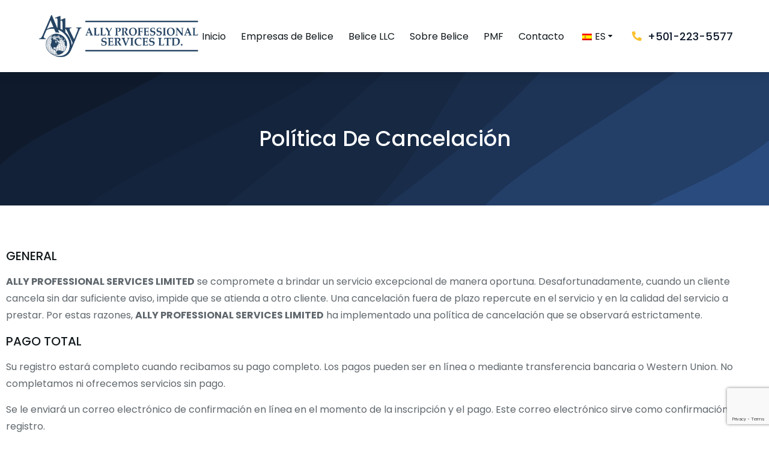

--- FILE ---
content_type: text/html; charset=UTF-8
request_url: https://www.offshore-belize.com/es/cancellation-policy/
body_size: 22293
content:
<!DOCTYPE html> 
<html lang="es-ES" class="no-js"> 
<head>
<meta charset="UTF-8" />
<link rel="preload" href="https://www.offshore-belize.com/wp-content/cache/fvm/min/1753287122-cssee638ae42a2ef5b42c99573329ef3b4acfeeaeea64613f81303bafa520b4b.css" as="style" media="all" /> 
<link rel="preload" href="https://www.offshore-belize.com/wp-content/cache/fvm/min/1753287122-css1ad5d68bbf9bb357326e2c6a4a76c89f4061a4f6a6eb087bf2aed6ef1139c.css" as="style" media="all" /> 
<link rel="preload" href="https://www.offshore-belize.com/wp-content/cache/fvm/min/1753287122-css7caf8aa266d274003a5038737889c6d4d8066f32ecee7d1e5e9a346b15db8.css" as="style" media="all" /> 
<link rel="preload" href="https://www.offshore-belize.com/wp-content/cache/fvm/min/1753287122-css01a6492c8e9265f664f222c05ede7de2f0503f7debf4be265a61822e92792.css" as="style" media="all" /> 
<link rel="preload" href="https://www.offshore-belize.com/wp-content/cache/fvm/min/1753287122-css7d413e2a9b7f1e87d3962546f046757a5a8cb5750f49d5da89485b8747910.css" as="style" media="all" /> 
<link rel="preload" href="https://www.offshore-belize.com/wp-content/cache/fvm/min/1753287122-cssf4536181096cb3ff28a6c45877d483f5b8472e611dd942df945c938060335.css" as="style" media="all" /> 
<link rel="preload" href="https://www.offshore-belize.com/wp-content/cache/fvm/min/1753287122-csse8fc520e1cc1ba7ff4bc12a5a76c673dda3a1c6c4e1efd8a22e8cc17faae7.css" as="style" media="all" /> 
<link rel="preload" href="https://www.offshore-belize.com/wp-content/cache/fvm/min/1753287122-cssfa874eab4debd0a3cd7f734356823c72b7662c357604d1b8c5d4713f15698.css" as="style" media="all" /> 
<link rel="preload" href="https://www.offshore-belize.com/wp-content/cache/fvm/min/1753287122-css7191db0e489a04703e7d636a3a58ec8edfff050224d9e404bae0afdc316e0.css" as="style" media="all" /> 
<link rel="preload" href="https://www.offshore-belize.com/wp-content/cache/fvm/min/1753287122-cssd975755e578e41eb1106fbb9f2297c628256ef7a56f6d8c43980c30633392.css" as="style" media="all" /> 
<link rel="preload" href="https://www.offshore-belize.com/wp-content/cache/fvm/min/1753287122-css1855e593b981b0788fafb06c6d888035b4d1e4137118aa1cf96bf4e1473da.css" as="style" media="all" /> 
<link rel="preload" href="https://www.offshore-belize.com/wp-content/cache/fvm/min/1753287122-cssf112b19789c600ab1c1f025b98002643a032d2eefe64ffe8f35e09d1f5d5c.css" as="style" media="all" /> 
<link rel="preload" href="https://www.offshore-belize.com/wp-content/cache/fvm/min/1753287122-css77ee80ff93d896d7bc9fcc75ffe0314565e0554002ad46d3a330f90e362b4.css" as="style" media="all" /> 
<link rel="preload" href="https://www.offshore-belize.com/wp-content/cache/fvm/min/1753287122-css5d5cf18ffcd17ab6bbd0e179307a48edaab7df06bd39a583e3a981798f124.css" as="style" media="all" /> 
<link rel="preload" href="https://www.offshore-belize.com/wp-content/cache/fvm/min/1753287122-css3141f43c1c4fedfb22a316be779e4c1f17ebe5ebc98ca38b0b5358242dddf.css" as="style" media="all" /> 
<link rel="preload" href="https://www.offshore-belize.com/wp-content/cache/fvm/min/1753287122-css91723750787bf5084f6b559e7604d297009ab2fe82752ad25c974dcfcf4d7.css" as="style" media="all" /> 
<link rel="preload" href="https://www.offshore-belize.com/wp-content/cache/fvm/min/1753287122-css2a594e0c32b43d98a2e57a04b0b1f953339e3700a835d31ec4c175289bbcb.css" as="style" media="all" /> 
<link rel="preload" href="https://www.offshore-belize.com/wp-content/cache/fvm/min/1753287122-css8fadd71f8b47d161b302253f6492e0d3fd753b0615fcfbcf2ccbda6ef719a.css" as="style" media="all" /> 
<link rel="preload" href="https://www.offshore-belize.com/wp-content/cache/fvm/min/1753287122-cssd8b0ba629a37917eea115c77f1e43f466b4358a46a92b26a6479e3aa0b077.css" as="style" media="all" /> 
<link rel="preload" href="https://www.offshore-belize.com/wp-content/cache/fvm/min/1753287122-cssafeba2e2af248f6a5420315559d9ed8f930679c5476978056a570ea8c6806.css" as="style" media="all" /> 
<link rel="preload" href="https://www.offshore-belize.com/wp-content/cache/fvm/min/1753287122-cssbaffaf5439012fcbf0fbd0351ed50059510b3a927e928fb47251609d47fc4.css" as="style" media="all" /> 
<link rel="preload" href="https://www.offshore-belize.com/wp-content/cache/fvm/min/1753287122-css5ba8a41535fd871328fd55e71998241a818fdcc801232325800d921f714ab.css" as="style" media="all" /> 
<link rel="preload" href="https://www.offshore-belize.com/wp-content/cache/fvm/min/1753287122-css15d76d11a3b60ae224ca395091c8aeefe25e87a56400553996d927b660e18.css" as="style" media="all" /> 
<link rel="preload" href="https://www.offshore-belize.com/wp-content/cache/fvm/min/1753287122-css332612b40bf66291621f2f27bc2278a23c54a96e92893071666e6d7a53e38.css" as="style" media="all" /> 
<link rel="preload" href="https://www.offshore-belize.com/wp-content/cache/fvm/min/1753287122-cssad7d834ab94dc49411ad0b17a367bce3daf53714632c884a9e9673a8693a9.css" as="style" media="all" /> 
<link rel="preload" href="https://www.offshore-belize.com/wp-content/cache/fvm/min/1753287122-cssab1e604efc203720d505c87bfced90b8838b77a7f4f0d6c5dfad8a8c7a2c9.css" as="style" media="all" /> 
<link rel="preload" href="https://www.offshore-belize.com/wp-content/cache/fvm/min/1753287122-css10b55dca5f63cb812449e2580f6fe71e08f6887ecd99845dc97889dc4399f.css" as="style" media="all" /> 
<link rel="preload" href="https://www.offshore-belize.com/wp-content/cache/fvm/min/1753287122-css32f61ed8f4a868f419a354cf29a7ff1a497d9718aaa45aad68492554c081d.css" as="style" media="all" /> 
<link rel="preload" href="https://www.offshore-belize.com/wp-content/cache/fvm/min/1753287122-css7ac646a2916c8c0406df612f0f5afeca6ec20cb4ec27d25576a8b4785aee3.css" as="style" media="all" /> 
<link rel="preload" href="https://www.offshore-belize.com/wp-content/cache/fvm/min/1753287122-css28abe0fd908e4084552aa61b5d9b6989f5faf6d199f9850da0e1befecc9d8.css" as="style" media="all" /> 
<link rel="preload" href="https://www.offshore-belize.com/wp-content/cache/fvm/min/1753287122-css4da6b283ec29e4b2afd654697018ef767954b1910b707fc610f6962658bb8.css" as="style" media="all" /> 
<link rel="preload" href="https://www.offshore-belize.com/wp-content/cache/fvm/min/1753287122-cssc109254ecf7be427a6c51c37598772cb0ab6b684c22c176091d5e740285ee.css" as="style" media="all" /> 
<link rel="preload" href="https://www.offshore-belize.com/wp-content/cache/fvm/min/1753287122-css4bfd9e25fb986860eba810044546d324280c09985715b1180f4c681423688.css" as="style" media="all" /> 
<link rel="preload" href="https://www.offshore-belize.com/wp-content/cache/fvm/min/1753287122-cssa2d3a5f00d88e29f0f2e1a9c7b04c287fd5693e1d4109adb1b00d2f9cb456.css" as="style" media="all" /> 
<link rel="preload" href="https://www.offshore-belize.com/wp-content/cache/fvm/min/1753287122-css21b7c2306ac295f663cc286f3da28bc19ab5c1e5aa4e1662ade59fafad233.css" as="style" media="all" /> 
<link rel="preload" href="https://www.offshore-belize.com/wp-content/cache/fvm/min/1753287122-css34730fefd64ebb594aadbef9307bbaa81b3d4366456646a5737f224d36bb5.css" as="style" media="all" /> 
<link rel="preload" href="https://www.offshore-belize.com/wp-content/cache/fvm/min/1753287122-css1c56e6fd8a3b79f7ab427f88a6d493d3d22ec25c006448f019f3e2bd8d718.css" as="style" media="all" /> 
<link rel="preload" href="https://www.offshore-belize.com/wp-content/cache/fvm/min/1753287122-cssd21a6648a6cc0746a718ed13ce92297b1efa36ddac34101dc3e2dce2e917b.css" as="style" media="all" /> 
<link rel="preload" href="https://www.offshore-belize.com/wp-content/cache/fvm/min/1753287122-cssa17ae6cb160f7be0db105ddb4f17514c66aa51da7d3b78de6f47013fa580b.css" as="style" media="all" /> 
<link rel="preload" href="https://www.offshore-belize.com/wp-content/cache/fvm/min/1753287122-css3155dbf7d41c93003dea60420532de9e2c4e0453f77702dc784ec163a8283.css" as="style" media="all" />
<script data-cfasync="false">if(navigator.userAgent.match(/MSIE|Internet Explorer/i)||navigator.userAgent.match(/Trident\/7\..*?rv:11/i)){var href=document.location.href;if(!href.match(/[?&]iebrowser/)){if(href.indexOf("?")==-1){if(href.indexOf("#")==-1){document.location.href=href+"?iebrowser=1"}else{document.location.href=href.replace("#","?iebrowser=1#")}}else{if(href.indexOf("#")==-1){document.location.href=href+"&iebrowser=1"}else{document.location.href=href.replace("#","&iebrowser=1#")}}}}</script>
<script data-cfasync="false">class FVMLoader{constructor(e){this.triggerEvents=e,this.eventOptions={passive:!0},this.userEventListener=this.triggerListener.bind(this),this.delayedScripts={normal:[],async:[],defer:[]},this.allJQueries=[]}_addUserInteractionListener(e){this.triggerEvents.forEach(t=>window.addEventListener(t,e.userEventListener,e.eventOptions))}_removeUserInteractionListener(e){this.triggerEvents.forEach(t=>window.removeEventListener(t,e.userEventListener,e.eventOptions))}triggerListener(){this._removeUserInteractionListener(this),"loading"===document.readyState?document.addEventListener("DOMContentLoaded",this._loadEverythingNow.bind(this)):this._loadEverythingNow()}async _loadEverythingNow(){this._runAllDelayedCSS(),this._delayEventListeners(),this._delayJQueryReady(this),this._handleDocumentWrite(),this._registerAllDelayedScripts(),await this._loadScriptsFromList(this.delayedScripts.normal),await this._loadScriptsFromList(this.delayedScripts.defer),await this._loadScriptsFromList(this.delayedScripts.async),await this._triggerDOMContentLoaded(),await this._triggerWindowLoad(),window.dispatchEvent(new Event("wpr-allScriptsLoaded"))}_registerAllDelayedScripts(){document.querySelectorAll("script[type=fvmdelay]").forEach(e=>{e.hasAttribute("src")?e.hasAttribute("async")&&!1!==e.async?this.delayedScripts.async.push(e):e.hasAttribute("defer")&&!1!==e.defer||"module"===e.getAttribute("data-type")?this.delayedScripts.defer.push(e):this.delayedScripts.normal.push(e):this.delayedScripts.normal.push(e)})}_runAllDelayedCSS(){document.querySelectorAll("link[rel=fvmdelay]").forEach(e=>{e.setAttribute("rel","stylesheet")})}async _transformScript(e){return await this._requestAnimFrame(),new Promise(t=>{const n=document.createElement("script");let r;[...e.attributes].forEach(e=>{let t=e.nodeName;"type"!==t&&("data-type"===t&&(t="type",r=e.nodeValue),n.setAttribute(t,e.nodeValue))}),e.hasAttribute("src")?(n.addEventListener("load",t),n.addEventListener("error",t)):(n.text=e.text,t()),e.parentNode.replaceChild(n,e)})}async _loadScriptsFromList(e){const t=e.shift();return t?(await this._transformScript(t),this._loadScriptsFromList(e)):Promise.resolve()}_delayEventListeners(){let e={};function t(t,n){!function(t){function n(n){return e[t].eventsToRewrite.indexOf(n)>=0?"wpr-"+n:n}e[t]||(e[t]={originalFunctions:{add:t.addEventListener,remove:t.removeEventListener},eventsToRewrite:[]},t.addEventListener=function(){arguments[0]=n(arguments[0]),e[t].originalFunctions.add.apply(t,arguments)},t.removeEventListener=function(){arguments[0]=n(arguments[0]),e[t].originalFunctions.remove.apply(t,arguments)})}(t),e[t].eventsToRewrite.push(n)}function n(e,t){let n=e[t];Object.defineProperty(e,t,{get:()=>n||function(){},set(r){e["wpr"+t]=n=r}})}t(document,"DOMContentLoaded"),t(window,"DOMContentLoaded"),t(window,"load"),t(window,"pageshow"),t(document,"readystatechange"),n(document,"onreadystatechange"),n(window,"onload"),n(window,"onpageshow")}_delayJQueryReady(e){let t=window.jQuery;Object.defineProperty(window,"jQuery",{get:()=>t,set(n){if(n&&n.fn&&!e.allJQueries.includes(n)){n.fn.ready=n.fn.init.prototype.ready=function(t){e.domReadyFired?t.bind(document)(n):document.addEventListener("DOMContentLoaded2",()=>t.bind(document)(n))};const t=n.fn.on;n.fn.on=n.fn.init.prototype.on=function(){if(this[0]===window){function e(e){return e.split(" ").map(e=>"load"===e||0===e.indexOf("load.")?"wpr-jquery-load":e).join(" ")}"string"==typeof arguments[0]||arguments[0]instanceof String?arguments[0]=e(arguments[0]):"object"==typeof arguments[0]&&Object.keys(arguments[0]).forEach(t=>{delete Object.assign(arguments[0],{[e(t)]:arguments[0][t]})[t]})}return t.apply(this,arguments),this},e.allJQueries.push(n)}t=n}})}async _triggerDOMContentLoaded(){this.domReadyFired=!0,await this._requestAnimFrame(),document.dispatchEvent(new Event("DOMContentLoaded2")),await this._requestAnimFrame(),window.dispatchEvent(new Event("DOMContentLoaded2")),await this._requestAnimFrame(),document.dispatchEvent(new Event("wpr-readystatechange")),await this._requestAnimFrame(),document.wpronreadystatechange&&document.wpronreadystatechange()}async _triggerWindowLoad(){await this._requestAnimFrame(),window.dispatchEvent(new Event("wpr-load")),await this._requestAnimFrame(),window.wpronload&&window.wpronload(),await this._requestAnimFrame(),this.allJQueries.forEach(e=>e(window).trigger("wpr-jquery-load")),window.dispatchEvent(new Event("wpr-pageshow")),await this._requestAnimFrame(),window.wpronpageshow&&window.wpronpageshow()}_handleDocumentWrite(){const e=new Map;document.write=document.writeln=function(t){const n=document.currentScript,r=document.createRange(),i=n.parentElement;let a=e.get(n);void 0===a&&(a=n.nextSibling,e.set(n,a));const s=document.createDocumentFragment();r.setStart(s,0),s.appendChild(r.createContextualFragment(t)),i.insertBefore(s,a)}}async _requestAnimFrame(){return new Promise(e=>requestAnimationFrame(e))}static run(){const e=new FVMLoader(["keydown","mousemove","touchmove","touchstart","touchend","wheel"]);e._addUserInteractionListener(e)}}FVMLoader.run();</script>
<meta name="viewport" content="width=device-width, initial-scale=1, maximum-scale=1, user-scalable=0"><title>Cancellation Policy - Ally Professional Services Ltd.</title>
<meta name="description" content="GENERAL ALLY PROFESSIONAL SERVICES LIMITED is committed to providing exceptional service in a timely manner. Unfortunately, when a customer cancels without giving enough notice, it prevents another customer from being served. A late cancellation has an impact on service and the quality of service to be provided. For these reasons, ALLY&hellip;">
<meta name="robots" content="index, follow, max-snippet:-1, max-image-preview:large, max-video-preview:-1">
<link rel="canonical" href="https://www.offshore-belize.com/es/cancellation-policy/">
<meta property="og:url" content="https://www.offshore-belize.com/es/cancellation-policy/">
<meta property="og:site_name" content="Ally Professional Services Ltd.">
<meta property="og:locale" content="es_ES">
<meta property="og:type" content="article">
<meta property="og:title" content="Cancellation Policy - Ally Professional Services Ltd.">
<meta property="og:description" content="GENERAL ALLY PROFESSIONAL SERVICES LIMITED is committed to providing exceptional service in a timely manner. Unfortunately, when a customer cancels without giving enough notice, it prevents another customer from being served. A late cancellation has an impact on service and the quality of service to be provided. For these reasons, ALLY&hellip;">
<meta property="og:image" content="https://www.offshore-belize.com/wp-content/uploads/2025/06/favicon-new-2025.png.png">
<meta property="og:image:secure_url" content="https://www.offshore-belize.com/wp-content/uploads/2025/06/favicon-new-2025.png.png">
<meta property="og:image:width" content="512">
<meta property="og:image:height" content="512">
<meta name="twitter:card" content="summary">
<meta name="twitter:title" content="Cancellation Policy - Ally Professional Services Ltd.">
<meta name="twitter:description" content="GENERAL ALLY PROFESSIONAL SERVICES LIMITED is committed to providing exceptional service in a timely manner. Unfortunately, when a customer cancels without giving enough notice, it prevents another customer from being served. A late cancellation has an impact on service and the quality of service to be provided. For these reasons, ALLY&hellip;">
<link rel="alternate" type="application/rss+xml" title="Ally Professional Services Ltd. &raquo; Feed" href="https://www.offshore-belize.com/es/feed/" />
<link rel="alternate" type="application/rss+xml" title="Ally Professional Services Ltd. &raquo; Feed de los comentarios" href="https://www.offshore-belize.com/es/comments/feed/" />
<link rel="alternate" hreflang="en-US" href="https://www.offshore-belize.com/cancellation-policy/"/>
<link rel="alternate" hreflang="es-ES" href="https://www.offshore-belize.com/es/cancellation-policy/"/>
<link rel="alternate" hreflang="en" href="https://www.offshore-belize.com/cancellation-policy/"/>
<link rel="alternate" hreflang="es" href="https://www.offshore-belize.com/es/cancellation-policy/"/>
<meta property="og:site_name" content="Ally Professional Services Ltd." />
<meta property="og:title" content="Cancellation Policy" />
<meta property="og:url" content="https://www.offshore-belize.com/es/cancellation-policy/" />
<meta property="og:type" content="article" /> 
<link rel="profile" href="https://gmpg.org/xfn/11" /> 
<style id='wp-img-auto-sizes-contain-inline-css' media="all">img:is([sizes=auto i],[sizes^="auto," i]){contain-intrinsic-size:3000px 1500px}</style> 
<style id='classic-theme-styles-inline-css' media="all">/*! This file is auto-generated */ .wp-block-button__link{color:#fff;background-color:#32373c;border-radius:9999px;box-shadow:none;text-decoration:none;padding:calc(.667em + 2px) calc(1.333em + 2px);font-size:1.125em}.wp-block-file__button{background:#32373c;color:#fff;text-decoration:none}</style> 
<link rel='stylesheet' id='contact-form-7-css' href='https://www.offshore-belize.com/wp-content/cache/fvm/min/1753287122-cssee638ae42a2ef5b42c99573329ef3b4acfeeaeea64613f81303bafa520b4b.css' media='all' /> 
<style id='woocommerce-inline-inline-css' media="all">.woocommerce form .form-row .required{visibility:visible}</style> 
<link rel='stylesheet' id='trp-language-switcher-style-css' href='https://www.offshore-belize.com/wp-content/cache/fvm/min/1753287122-css1ad5d68bbf9bb357326e2c6a4a76c89f4061a4f6a6eb087bf2aed6ef1139c.css' media='all' /> 
<style id='trp-language-switcher-style-inline-css' media="all">.trp_language_switcher_shortcode .trp-language-switcher .trp-ls-shortcode-current-language.trp-ls-clicked{visibility:hidden}.trp_language_switcher_shortcode .trp-language-switcher:hover div.trp-ls-shortcode-current-language{visibility:visible}.trp_language_switcher_shortcode .trp-language-switcher:hover div.trp-ls-shortcode-language{visibility:hidden;height:1px}.trp_language_switcher_shortcode .trp-language-switcher .trp-ls-shortcode-language.trp-ls-clicked,.trp_language_switcher_shortcode .trp-language-switcher:hover .trp-ls-shortcode-language.trp-ls-clicked{visibility:visible;height:auto;position:absolute;left:0;top:0;display:inline-block!important}</style> 
<link rel='stylesheet' id='brands-styles-css' href='https://www.offshore-belize.com/wp-content/cache/fvm/min/1753287122-css7caf8aa266d274003a5038737889c6d4d8066f32ecee7d1e5e9a346b15db8.css' media='all' /> 
<link rel='stylesheet' id='elementor-icons-css' href='https://www.offshore-belize.com/wp-content/cache/fvm/min/1753287122-css01a6492c8e9265f664f222c05ede7de2f0503f7debf4be265a61822e92792.css' media='all' /> 
<link rel='stylesheet' id='elementor-frontend-css' href='https://www.offshore-belize.com/wp-content/cache/fvm/min/1753287122-css7d413e2a9b7f1e87d3962546f046757a5a8cb5750f49d5da89485b8747910.css' media='all' /> 
<link rel='stylesheet' id='swiper-css' href='https://www.offshore-belize.com/wp-content/cache/fvm/min/1753287122-cssf4536181096cb3ff28a6c45877d483f5b8472e611dd942df945c938060335.css' media='all' /> 
<link rel='stylesheet' id='elementor-post-9-css' href='https://www.offshore-belize.com/wp-content/cache/fvm/min/1753287122-csse8fc520e1cc1ba7ff4bc12a5a76c673dda3a1c6c4e1efd8a22e8cc17faae7.css' media='all' /> 
<link rel='stylesheet' id='elementor-pro-css' href='https://www.offshore-belize.com/wp-content/cache/fvm/min/1753287122-cssfa874eab4debd0a3cd7f734356823c72b7662c357604d1b8c5d4713f15698.css' media='all' /> 
<link rel='stylesheet' id='elementor-global-css' href='https://www.offshore-belize.com/wp-content/cache/fvm/min/1753287122-css7191db0e489a04703e7d636a3a58ec8edfff050224d9e404bae0afdc316e0.css' media='all' /> 
<link rel='stylesheet' id='elementor-post-5048-css' href='https://www.offshore-belize.com/wp-content/cache/fvm/min/1753287122-cssd975755e578e41eb1106fbb9f2297c628256ef7a56f6d8c43980c30633392.css' media='all' /> 
<link rel='stylesheet' id='elementor-post-2816-css' href='https://www.offshore-belize.com/wp-content/cache/fvm/min/1753287122-css1855e593b981b0788fafb06c6d888035b4d1e4137118aa1cf96bf4e1473da.css' media='all' /> 
<link rel='stylesheet' id='elementor-post-1185-css' href='https://www.offshore-belize.com/wp-content/cache/fvm/min/1753287122-cssf112b19789c600ab1c1f025b98002643a032d2eefe64ffe8f35e09d1f5d5c.css' media='all' /> 
<link rel='stylesheet' id='elementor-post-1649-css' href='https://www.offshore-belize.com/wp-content/cache/fvm/min/1753287122-css77ee80ff93d896d7bc9fcc75ffe0314565e0554002ad46d3a330f90e362b4.css' media='all' /> 
<link rel='stylesheet' id='dt-main-css' href='https://www.offshore-belize.com/wp-content/cache/fvm/min/1753287122-css5d5cf18ffcd17ab6bbd0e179307a48edaab7df06bd39a583e3a981798f124.css' media='all' /> 
<style id='dt-main-inline-css' media="all">body #load{display:block;height:100%;overflow:hidden;position:fixed;width:100%;z-index:9901;opacity:1;visibility:visible;transition:all .35s ease-out}.load-wrap{width:100%;height:100%;background-position:center center;background-repeat:no-repeat;text-align:center;display:-ms-flexbox;display:-ms-flex;display:flex;-ms-align-items:center;-ms-flex-align:center;align-items:center;-ms-flex-flow:column wrap;flex-flow:column wrap;-ms-flex-pack:center;-ms-justify-content:center;justify-content:center}.load-wrap>svg{position:absolute;top:50%;left:50%;transform:translate(-50%,-50%)}#load{background:var(--the7-elementor-beautiful-loading-bg,#ffffff);--the7-beautiful-spinner-color2:var(--the7-beautiful-spinner-color,rgba(0,0,0,0.12))}</style> 
<link rel='stylesheet' id='the7-custom-scrollbar-css' href='https://www.offshore-belize.com/wp-content/cache/fvm/min/1753287122-css3141f43c1c4fedfb22a316be779e4c1f17ebe5ebc98ca38b0b5358242dddf.css' media='all' /> 
<link rel='stylesheet' id='the7-core-css' href='https://www.offshore-belize.com/wp-content/cache/fvm/min/1753287122-css91723750787bf5084f6b559e7604d297009ab2fe82752ad25c974dcfcf4d7.css' media='all' /> 
<link rel='stylesheet' id='the7-css-vars-css' href='https://www.offshore-belize.com/wp-content/cache/fvm/min/1753287122-css2a594e0c32b43d98a2e57a04b0b1f953339e3700a835d31ec4c175289bbcb.css' media='all' /> 
<link rel='stylesheet' id='dt-custom-css' href='https://www.offshore-belize.com/wp-content/cache/fvm/min/1753287122-css8fadd71f8b47d161b302253f6492e0d3fd753b0615fcfbcf2ccbda6ef719a.css' media='all' /> 
<link rel='stylesheet' id='wc-dt-custom-css' href='https://www.offshore-belize.com/wp-content/cache/fvm/min/1753287122-cssd8b0ba629a37917eea115c77f1e43f466b4358a46a92b26a6479e3aa0b077.css' media='all' /> 
<link rel='stylesheet' id='dt-media-css' href='https://www.offshore-belize.com/wp-content/cache/fvm/min/1753287122-cssafeba2e2af248f6a5420315559d9ed8f930679c5476978056a570ea8c6806.css' media='all' /> 
<link rel='stylesheet' id='the7-mega-menu-css' href='https://www.offshore-belize.com/wp-content/cache/fvm/min/1753287122-cssbaffaf5439012fcbf0fbd0351ed50059510b3a927e928fb47251609d47fc4.css' media='all' /> 
<link rel='stylesheet' id='the7-elements-albums-portfolio-css' href='https://www.offshore-belize.com/wp-content/cache/fvm/min/1753287122-css5ba8a41535fd871328fd55e71998241a818fdcc801232325800d921f714ab.css' media='all' /> 
<link rel='stylesheet' id='the7-elements-css' href='https://www.offshore-belize.com/wp-content/cache/fvm/min/1753287122-css15d76d11a3b60ae224ca395091c8aeefe25e87a56400553996d927b660e18.css' media='all' /> 
<link rel='stylesheet' id='style-css' href='https://www.offshore-belize.com/wp-content/cache/fvm/min/1753287122-css332612b40bf66291621f2f27bc2278a23c54a96e92893071666e6d7a53e38.css' media='all' /> 
<link rel='stylesheet' id='the7-elementor-global-css' href='https://www.offshore-belize.com/wp-content/cache/fvm/min/1753287122-cssad7d834ab94dc49411ad0b17a367bce3daf53714632c884a9e9673a8693a9.css' media='all' /> 
<link rel='stylesheet' id='the7_horizontal-menu-css' href='https://www.offshore-belize.com/wp-content/cache/fvm/min/1753287122-cssab1e604efc203720d505c87bfced90b8838b77a7f4f0d6c5dfad8a8c7a2c9.css' media='all' /> 
<link rel='stylesheet' id='the7-woocommerce-menu-cart-css' href='https://www.offshore-belize.com/wp-content/cache/fvm/min/1753287122-css10b55dca5f63cb812449e2580f6fe71e08f6887ecd99845dc97889dc4399f.css' media='all' /> 
<link rel='stylesheet' id='the7-icon-box-widget-css' href='https://www.offshore-belize.com/wp-content/cache/fvm/min/1753287122-css32f61ed8f4a868f419a354cf29a7ff1a497d9718aaa45aad68492554c081d.css' media='all' /> 
<link rel='stylesheet' id='the7-icon-widget-css' href='https://www.offshore-belize.com/wp-content/cache/fvm/min/1753287122-css7ac646a2916c8c0406df612f0f5afeca6ec20cb4ec27d25576a8b4785aee3.css' media='all' /> 
<link rel='stylesheet' id='google-fonts-1-css' href='https://www.offshore-belize.com/wp-content/cache/fvm/min/1753287122-css28abe0fd908e4084552aa61b5d9b6989f5faf6d199f9850da0e1befecc9d8.css' media='all' /> 
<link rel='stylesheet' id='elementor-icons-shared-0-css' href='https://www.offshore-belize.com/wp-content/cache/fvm/min/1753287122-css4da6b283ec29e4b2afd654697018ef767954b1910b707fc610f6962658bb8.css' media='all' /> 
<link rel='stylesheet' id='elementor-icons-fa-solid-css' href='https://www.offshore-belize.com/wp-content/cache/fvm/min/1753287122-cssc109254ecf7be427a6c51c37598772cb0ab6b684c22c176091d5e740285ee.css' media='all' /> 
<link rel='stylesheet' id='elementor-icons-fa-brands-css' href='https://www.offshore-belize.com/wp-content/cache/fvm/min/1753287122-css4bfd9e25fb986860eba810044546d324280c09985715b1180f4c681423688.css' media='all' /> 
<script src="https://www.offshore-belize.com/wp-includes/js/jquery/jquery.min.js?ver=3.7.1" id="jquery-core-js"></script>
<script src="https://www.offshore-belize.com/wp-includes/js/jquery/jquery-migrate.min.js?ver=3.4.1" id="jquery-migrate-js"></script>
<script src="https://www.offshore-belize.com/wp-content/plugins/woocommerce/assets/js/jquery-blockui/jquery.blockUI.min.js?ver=2.7.0-wc.9.8.5" id="jquery-blockui-js" data-wp-strategy="defer"></script>
<script src="https://www.offshore-belize.com/wp-content/plugins/woocommerce/assets/js/js-cookie/js.cookie.min.js?ver=2.1.4-wc.9.8.5" id="js-cookie-js" data-wp-strategy="defer"></script>
<script src="https://www.offshore-belize.com/wp-content/plugins/translatepress-multilingual/assets/js/trp-frontend-compatibility.js?ver=2.9.16" id="trp-frontend-compatibility-js"></script>
<script id="dt-above-fold-js-extra">
var dtLocal = {"themeUrl":"https://www.offshore-belize.com/wp-content/themes/dt-the7","passText":"Para ver esta publicaci\u00f3n protegida, introduce la contrase\u00f1a debajo:","moreButtonText":{"loading":"Cargando...","loadMore":"Cargar m\u00e1s"},"postID":"5048","ajaxurl":"https://www.offshore-belize.com/wp-admin/admin-ajax.php","REST":{"baseUrl":"https://www.offshore-belize.com/es/wp-json/the7/v1","endpoints":{"sendMail":"/send-mail"}},"contactMessages":{"required":"One or more fields have an error. Please check and try again.","terms":"Please accept the privacy policy.","fillTheCaptchaError":"Please, fill the captcha."},"captchaSiteKey":"","ajaxNonce":"fa61d94367","pageData":{"type":"page","template":"page","layout":null},"themeSettings":{"smoothScroll":"off","lazyLoading":false,"desktopHeader":{"height":""},"ToggleCaptionEnabled":"disabled","ToggleCaption":"Navigation","floatingHeader":{"showAfter":94,"showMenu":false,"height":64,"logo":{"showLogo":true,"html":"","url":"https://www.offshore-belize.com/es/"}},"topLine":{"floatingTopLine":{"logo":{"showLogo":false,"html":""}}},"mobileHeader":{"firstSwitchPoint":1150,"secondSwitchPoint":600,"firstSwitchPointHeight":60,"secondSwitchPointHeight":50,"mobileToggleCaptionEnabled":"right","mobileToggleCaption":"Menu"},"stickyMobileHeaderFirstSwitch":{"logo":{"html":""}},"stickyMobileHeaderSecondSwitch":{"logo":{"html":""}},"sidebar":{"switchPoint":992},"boxedWidth":"1280px"},"wcCartFragmentHash":"737af3da30b8b70fe32ce5c408138358","elementor":{"settings":{"container_width":1300}}};
var dtShare = {"shareButtonText":{"facebook":"Compartir en Facebook","twitter":"Share on X","pinterest":"Tweet","linkedin":"Compartir en Linkedin","whatsapp":"Compartir en Whatsapp"},"overlayOpacity":"90"};
//# sourceURL=dt-above-fold-js-extra
</script>
<script src="https://www.offshore-belize.com/wp-content/themes/dt-the7/js/above-the-fold.min.js?ver=11.16.0.1" id="dt-above-fold-js"></script>
<script src="https://www.offshore-belize.com/wp-content/themes/dt-the7/js/compatibility/woocommerce/woocommerce.min.js?ver=11.16.0.1" id="dt-woocommerce-js"></script>
<script src="https://www.googletagmanager.com/gtag/js?id=GT-K58M3KGQ" id="google_gtagjs-js" async></script>
<script id="google_gtagjs-js-after">
window.dataLayer = window.dataLayer || [];function gtag(){dataLayer.push(arguments);}
gtag("set","linker",{"domains":["www.offshore-belize.com"]});
gtag("js", new Date());
gtag("set", "developer_id.dZTNiMT", true);
gtag("config", "GT-K58M3KGQ", {"googlesitekit_post_type":"page"});
window._googlesitekit = window._googlesitekit || {}; window._googlesitekit.throttledEvents = []; window._googlesitekit.gtagEvent = (name, data) => { var key = JSON.stringify( { name, data } ); if ( !! window._googlesitekit.throttledEvents[ key ] ) { return; } window._googlesitekit.throttledEvents[ key ] = true; setTimeout( () => { delete window._googlesitekit.throttledEvents[ key ]; }, 5 ); gtag( "event", name, { ...data, event_source: "site-kit" } ); }; 
//# sourceURL=google_gtagjs-js-after
</script>
<noscript><style>.woocommerce-product-gallery{ opacity: 1 !important; }</style></noscript>
<style media="all">.e-con.e-parent:nth-of-type(n+4):not(.e-lazyloaded):not(.e-no-lazyload),.e-con.e-parent:nth-of-type(n+4):not(.e-lazyloaded):not(.e-no-lazyload) *{background-image:none!important}@media screen and (max-height:1024px){.e-con.e-parent:nth-of-type(n+3):not(.e-lazyloaded):not(.e-no-lazyload),.e-con.e-parent:nth-of-type(n+3):not(.e-lazyloaded):not(.e-no-lazyload) *{background-image:none!important}}@media screen and (max-height:640px){.e-con.e-parent:nth-of-type(n+2):not(.e-lazyloaded):not(.e-no-lazyload),.e-con.e-parent:nth-of-type(n+2):not(.e-lazyloaded):not(.e-no-lazyload) *{background-image:none!important}}</style> 
<script type="text/javascript" id="the7-loader-script">
document.addEventListener("DOMContentLoaded", function(event) {
var load = document.getElementById("load");
if(!load.classList.contains('loader-removed')){
var removeLoading = setTimeout(function() {
load.className += " loader-removed";
}, 300);
}
});
</script>
<link rel="icon" href="https://www.offshore-belize.com/wp-content/uploads/2025/06/favicon-new-2025.png-200x200.png" sizes="192x192" /> 
<style id="wp-custom-css" media="all">@media (max-width:1020px) .elementor-2816 .elementor-element.elementor-element-27a8ed1 img,.elementor-2816 .elementor-element.elementor-element-27a8ed1 svg{width:250px!important}.content .payment_methods li img{width:50px}</style> 
<style id='the7-custom-inline-css' type='text/css' media="all">.sub-nav .menu-item i.fa,.sub-nav .menu-item i.fas,.sub-nav .menu-item i.far,.sub-nav .menu-item i.fab{text-align:center;width:1.25em}</style> 
<link rel='stylesheet' id='wc-blocks-style-css' href='https://www.offshore-belize.com/wp-content/cache/fvm/min/1753287122-cssa2d3a5f00d88e29f0f2e1a9c7b04c287fd5693e1d4109adb1b00d2f9cb456.css' media='all' /> 
<style id='global-styles-inline-css' media="all">:root{--wp--preset--aspect-ratio--square:1;--wp--preset--aspect-ratio--4-3:4/3;--wp--preset--aspect-ratio--3-4:3/4;--wp--preset--aspect-ratio--3-2:3/2;--wp--preset--aspect-ratio--2-3:2/3;--wp--preset--aspect-ratio--16-9:16/9;--wp--preset--aspect-ratio--9-16:9/16;--wp--preset--color--black:#000000;--wp--preset--color--cyan-bluish-gray:#abb8c3;--wp--preset--color--white:#FFF;--wp--preset--color--pale-pink:#f78da7;--wp--preset--color--vivid-red:#cf2e2e;--wp--preset--color--luminous-vivid-orange:#ff6900;--wp--preset--color--luminous-vivid-amber:#fcb900;--wp--preset--color--light-green-cyan:#7bdcb5;--wp--preset--color--vivid-green-cyan:#00d084;--wp--preset--color--pale-cyan-blue:#8ed1fc;--wp--preset--color--vivid-cyan-blue:#0693e3;--wp--preset--color--vivid-purple:#9b51e0;--wp--preset--color--accent:#999999;--wp--preset--color--dark-gray:#111;--wp--preset--color--light-gray:#767676;--wp--preset--gradient--vivid-cyan-blue-to-vivid-purple:linear-gradient(135deg,rgb(6,147,227) 0%,rgb(155,81,224) 100%);--wp--preset--gradient--light-green-cyan-to-vivid-green-cyan:linear-gradient(135deg,rgb(122,220,180) 0%,rgb(0,208,130) 100%);--wp--preset--gradient--luminous-vivid-amber-to-luminous-vivid-orange:linear-gradient(135deg,rgb(252,185,0) 0%,rgb(255,105,0) 100%);--wp--preset--gradient--luminous-vivid-orange-to-vivid-red:linear-gradient(135deg,rgb(255,105,0) 0%,rgb(207,46,46) 100%);--wp--preset--gradient--very-light-gray-to-cyan-bluish-gray:linear-gradient(135deg,rgb(238,238,238) 0%,rgb(169,184,195) 100%);--wp--preset--gradient--cool-to-warm-spectrum:linear-gradient(135deg,rgb(74,234,220) 0%,rgb(151,120,209) 20%,rgb(207,42,186) 40%,rgb(238,44,130) 60%,rgb(251,105,98) 80%,rgb(254,248,76) 100%);--wp--preset--gradient--blush-light-purple:linear-gradient(135deg,rgb(255,206,236) 0%,rgb(152,150,240) 100%);--wp--preset--gradient--blush-bordeaux:linear-gradient(135deg,rgb(254,205,165) 0%,rgb(254,45,45) 50%,rgb(107,0,62) 100%);--wp--preset--gradient--luminous-dusk:linear-gradient(135deg,rgb(255,203,112) 0%,rgb(199,81,192) 50%,rgb(65,88,208) 100%);--wp--preset--gradient--pale-ocean:linear-gradient(135deg,rgb(255,245,203) 0%,rgb(182,227,212) 50%,rgb(51,167,181) 100%);--wp--preset--gradient--electric-grass:linear-gradient(135deg,rgb(202,248,128) 0%,rgb(113,206,126) 100%);--wp--preset--gradient--midnight:linear-gradient(135deg,rgb(2,3,129) 0%,rgb(40,116,252) 100%);--wp--preset--font-size--small:13px;--wp--preset--font-size--medium:20px;--wp--preset--font-size--large:36px;--wp--preset--font-size--x-large:42px;--wp--preset--spacing--20:0.44rem;--wp--preset--spacing--30:0.67rem;--wp--preset--spacing--40:1rem;--wp--preset--spacing--50:1.5rem;--wp--preset--spacing--60:2.25rem;--wp--preset--spacing--70:3.38rem;--wp--preset--spacing--80:5.06rem;--wp--preset--shadow--natural:6px 6px 9px rgba(0, 0, 0, 0.2);--wp--preset--shadow--deep:12px 12px 50px rgba(0, 0, 0, 0.4);--wp--preset--shadow--sharp:6px 6px 0px rgba(0, 0, 0, 0.2);--wp--preset--shadow--outlined:6px 6px 0px -3px rgb(255, 255, 255), 6px 6px rgb(0, 0, 0);--wp--preset--shadow--crisp:6px 6px 0px rgb(0, 0, 0)}:where(.is-layout-flex){gap:.5em}:where(.is-layout-grid){gap:.5em}body .is-layout-flex{display:flex}.is-layout-flex{flex-wrap:wrap;align-items:center}.is-layout-flex>:is(*,div){margin:0}body .is-layout-grid{display:grid}.is-layout-grid>:is(*,div){margin:0}:where(.wp-block-columns.is-layout-flex){gap:2em}:where(.wp-block-columns.is-layout-grid){gap:2em}:where(.wp-block-post-template.is-layout-flex){gap:1.25em}:where(.wp-block-post-template.is-layout-grid){gap:1.25em}.has-black-color{color:var(--wp--preset--color--black)!important}.has-cyan-bluish-gray-color{color:var(--wp--preset--color--cyan-bluish-gray)!important}.has-white-color{color:var(--wp--preset--color--white)!important}.has-pale-pink-color{color:var(--wp--preset--color--pale-pink)!important}.has-vivid-red-color{color:var(--wp--preset--color--vivid-red)!important}.has-luminous-vivid-orange-color{color:var(--wp--preset--color--luminous-vivid-orange)!important}.has-luminous-vivid-amber-color{color:var(--wp--preset--color--luminous-vivid-amber)!important}.has-light-green-cyan-color{color:var(--wp--preset--color--light-green-cyan)!important}.has-vivid-green-cyan-color{color:var(--wp--preset--color--vivid-green-cyan)!important}.has-pale-cyan-blue-color{color:var(--wp--preset--color--pale-cyan-blue)!important}.has-vivid-cyan-blue-color{color:var(--wp--preset--color--vivid-cyan-blue)!important}.has-vivid-purple-color{color:var(--wp--preset--color--vivid-purple)!important}.has-black-background-color{background-color:var(--wp--preset--color--black)!important}.has-cyan-bluish-gray-background-color{background-color:var(--wp--preset--color--cyan-bluish-gray)!important}.has-white-background-color{background-color:var(--wp--preset--color--white)!important}.has-pale-pink-background-color{background-color:var(--wp--preset--color--pale-pink)!important}.has-vivid-red-background-color{background-color:var(--wp--preset--color--vivid-red)!important}.has-luminous-vivid-orange-background-color{background-color:var(--wp--preset--color--luminous-vivid-orange)!important}.has-luminous-vivid-amber-background-color{background-color:var(--wp--preset--color--luminous-vivid-amber)!important}.has-light-green-cyan-background-color{background-color:var(--wp--preset--color--light-green-cyan)!important}.has-vivid-green-cyan-background-color{background-color:var(--wp--preset--color--vivid-green-cyan)!important}.has-pale-cyan-blue-background-color{background-color:var(--wp--preset--color--pale-cyan-blue)!important}.has-vivid-cyan-blue-background-color{background-color:var(--wp--preset--color--vivid-cyan-blue)!important}.has-vivid-purple-background-color{background-color:var(--wp--preset--color--vivid-purple)!important}.has-black-border-color{border-color:var(--wp--preset--color--black)!important}.has-cyan-bluish-gray-border-color{border-color:var(--wp--preset--color--cyan-bluish-gray)!important}.has-white-border-color{border-color:var(--wp--preset--color--white)!important}.has-pale-pink-border-color{border-color:var(--wp--preset--color--pale-pink)!important}.has-vivid-red-border-color{border-color:var(--wp--preset--color--vivid-red)!important}.has-luminous-vivid-orange-border-color{border-color:var(--wp--preset--color--luminous-vivid-orange)!important}.has-luminous-vivid-amber-border-color{border-color:var(--wp--preset--color--luminous-vivid-amber)!important}.has-light-green-cyan-border-color{border-color:var(--wp--preset--color--light-green-cyan)!important}.has-vivid-green-cyan-border-color{border-color:var(--wp--preset--color--vivid-green-cyan)!important}.has-pale-cyan-blue-border-color{border-color:var(--wp--preset--color--pale-cyan-blue)!important}.has-vivid-cyan-blue-border-color{border-color:var(--wp--preset--color--vivid-cyan-blue)!important}.has-vivid-purple-border-color{border-color:var(--wp--preset--color--vivid-purple)!important}.has-vivid-cyan-blue-to-vivid-purple-gradient-background{background:var(--wp--preset--gradient--vivid-cyan-blue-to-vivid-purple)!important}.has-light-green-cyan-to-vivid-green-cyan-gradient-background{background:var(--wp--preset--gradient--light-green-cyan-to-vivid-green-cyan)!important}.has-luminous-vivid-amber-to-luminous-vivid-orange-gradient-background{background:var(--wp--preset--gradient--luminous-vivid-amber-to-luminous-vivid-orange)!important}.has-luminous-vivid-orange-to-vivid-red-gradient-background{background:var(--wp--preset--gradient--luminous-vivid-orange-to-vivid-red)!important}.has-very-light-gray-to-cyan-bluish-gray-gradient-background{background:var(--wp--preset--gradient--very-light-gray-to-cyan-bluish-gray)!important}.has-cool-to-warm-spectrum-gradient-background{background:var(--wp--preset--gradient--cool-to-warm-spectrum)!important}.has-blush-light-purple-gradient-background{background:var(--wp--preset--gradient--blush-light-purple)!important}.has-blush-bordeaux-gradient-background{background:var(--wp--preset--gradient--blush-bordeaux)!important}.has-luminous-dusk-gradient-background{background:var(--wp--preset--gradient--luminous-dusk)!important}.has-pale-ocean-gradient-background{background:var(--wp--preset--gradient--pale-ocean)!important}.has-electric-grass-gradient-background{background:var(--wp--preset--gradient--electric-grass)!important}.has-midnight-gradient-background{background:var(--wp--preset--gradient--midnight)!important}.has-small-font-size{font-size:var(--wp--preset--font-size--small)!important}.has-medium-font-size{font-size:var(--wp--preset--font-size--medium)!important}.has-large-font-size{font-size:var(--wp--preset--font-size--large)!important}.has-x-large-font-size{font-size:var(--wp--preset--font-size--x-large)!important}</style> 
<link rel='stylesheet' id='the7-e-sticky-effect-css' href='https://www.offshore-belize.com/wp-content/cache/fvm/min/1753287122-css21b7c2306ac295f663cc286f3da28bc19ab5c1e5aa4e1662ade59fafad233.css' media='all' /> 
<link rel='stylesheet' id='elementor-post-3185-css' href='https://www.offshore-belize.com/wp-content/cache/fvm/min/1753287122-css34730fefd64ebb594aadbef9307bbaa81b3d4366456646a5737f224d36bb5.css' media='all' /> 
<link rel='stylesheet' id='e-animations-css' href='https://www.offshore-belize.com/wp-content/cache/fvm/min/1753287122-css1c56e6fd8a3b79f7ab427f88a6d493d3d22ec25c006448f019f3e2bd8d718.css' media='all' /> 
<link rel='stylesheet' id='the7-vertical-menu-widget-css' href='https://www.offshore-belize.com/wp-content/cache/fvm/min/1753287122-cssd21a6648a6cc0746a718ed13ce92297b1efa36ddac34101dc3e2dce2e917b.css' media='all' /> 
<link rel='stylesheet' id='elementor-post-4265-css' href='https://www.offshore-belize.com/wp-content/cache/fvm/min/1753287122-cssa17ae6cb160f7be0db105ddb4f17514c66aa51da7d3b78de6f47013fa580b.css' media='all' /> 
<link rel='stylesheet' id='the7-woocommerce-e-cart-css' href='https://www.offshore-belize.com/wp-content/cache/fvm/min/1753287122-css3155dbf7d41c93003dea60420532de9e2c4e0453f77702dc784ec163a8283.css' media='all' /> 
</head>
<body id="the7-body" class="wp-singular page-template-default page page-id-5048 wp-custom-logo wp-embed-responsive wp-theme-dt-the7 wp-child-theme-dt-the7-child theme-dt-the7 the7-core-ver-2.7.10 woocommerce-no-js translatepress-es_ES dt-responsive-on right-mobile-menu-close-icon ouside-menu-close-icon mobile-close-right-caption fade-thin-mobile-menu-close-icon fade-medium-menu-close-icon srcset-enabled btn-flat custom-btn-color custom-btn-hover-color first-switch-logo-left first-switch-menu-right second-switch-logo-left second-switch-menu-right right-mobile-menu layzr-loading-on popup-message-style the7-ver-11.16.0.1 elementor-default elementor-template-full-width elementor-clear-template elementor-kit-9 elementor-page elementor-page-5048 elementor-page-1649"> <div id="load" class="ring-loader"> <div class="load-wrap"> 
<style type="text/css" media="all">.the7-spinner{width:72px;height:72px;position:relative}.the7-spinner>div{border-radius:50%;width:9px;left:0;box-sizing:border-box;display:block;position:absolute;border:9px solid #fff;width:72px;height:72px}.the7-spinner-ring-bg{opacity:.25}div.the7-spinner-ring{animation:spinner-animation 0.8s cubic-bezier(1,1,1,1) infinite;border-color:var(--the7-beautiful-spinner-color2) transparent transparent transparent}@keyframes spinner-animation{from{transform:rotate(0deg)}to{transform:rotate(360deg)}}</style> <div class="the7-spinner"> <div class="the7-spinner-ring-bg"></div> <div class="the7-spinner-ring"></div> </div></div> </div> <div id="page" > <a class="skip-link screen-reader-text" href="#content" data-no-translation="" data-trp-gettext="">Saltar al contenido</a> <div data-elementor-type="header" data-elementor-id="2816" class="elementor elementor-2816 elementor-location-header" data-elementor-post-type="elementor_library"> <header class="elementor-section elementor-top-section elementor-element elementor-element-1a29880 elementor-section-height-min-height elementor-section-items-stretch the7-e-sticky-effect-yes the7-e-sticky-row-yes elementor-section-boxed elementor-section-height-default" data-id="1a29880" data-element_type="section" data-settings="{&quot;background_background&quot;:&quot;classic&quot;,&quot;the7_sticky_effects&quot;:&quot;yes&quot;,&quot;the7_sticky_row&quot;:&quot;yes&quot;,&quot;the7_sticky_effects_offset&quot;:80,&quot;the7_sticky_row_devices&quot;:[&quot;desktop&quot;,&quot;tablet&quot;,&quot;mobile&quot;],&quot;the7_sticky_row_offset&quot;:0,&quot;the7_sticky_effects_devices&quot;:[&quot;desktop&quot;,&quot;tablet&quot;,&quot;mobile&quot;]}"> <div class="elementor-container elementor-column-gap-no"> <div class="elementor-column elementor-col-50 elementor-top-column elementor-element elementor-element-b156ca5" data-id="b156ca5" data-element_type="column"> <div class="elementor-widget-wrap elementor-element-populated"> <div class="elementor-element elementor-element-27a8ed1 the7-img-sticky-size-effect-yes elementor-widget elementor-widget-image" data-id="27a8ed1" data-element_type="widget" data-widget_type="image.default"> <div class="elementor-widget-container"> <a href="https://www.offshore-belize.com/es/"> <img fetchpriority="high" width="866" height="288" src="https://www.offshore-belize.com/wp-content/uploads/2021/09/ally-professional-services-logo-web.png" class="attachment-full size-full wp-image-4840" alt="" srcset="https://www.offshore-belize.com/wp-content/uploads/2021/09/ally-professional-services-logo-web.png 866w, https://www.offshore-belize.com/wp-content/uploads/2021/09/ally-professional-services-logo-web-600x200.png 600w, https://www.offshore-belize.com/wp-content/uploads/2021/09/ally-professional-services-logo-web-300x100.png 300w, https://www.offshore-belize.com/wp-content/uploads/2021/09/ally-professional-services-logo-web-768x255.png 768w" sizes="(max-width: 866px) 100vw, 866px" /> </a> </div> </div> </div> </div> <div class="elementor-column elementor-col-50 elementor-top-column elementor-element elementor-element-c32d069" data-id="c32d069" data-element_type="column"> <div class="elementor-widget-wrap elementor-element-populated"> <div class="elementor-element elementor-element-ae2a387 items-decoration-yes decoration-fade sub-icon_align-side elementor-widget__width-auto elementor-hidden-tablet elementor-hidden-mobile decoration-align-text horizontal-menu--dropdown-none parent-item-clickable-yes decoration-position-bottom sub-menu-position-left dt-sub-menu_align-left sub-icon_position-right elementor-widget elementor-widget-the7_horizontal-menu" data-id="ae2a387" data-element_type="widget" data-settings="{&quot;dropdown&quot;:&quot;none&quot;,&quot;parent_is_clickable&quot;:&quot;yes&quot;}" data-widget_type="the7_horizontal-menu.default"> <div class="elementor-widget-container"> <div class="horizontal-menu-wrap"><nav class="dt-nav-menu-horizontal--main dt-nav-menu-horizontal__container justify-content-start widget-divider-"><ul class="dt-nav-menu-horizontal d-flex flex-row justify-content-start"><li class="menu-item menu-item-type-post_type menu-item-object-page menu-item-home menu-item-4674 first depth-0"><a href='https://www.offshore-belize.com/es/' data-level='1'><span class="item-content"><span class="menu-item-text"><span class="menu-text">Inicio</span></span><span class="submenu-indicator" ><i aria-hidden="true" class="desktop-menu-icon fas fa-caret-down"></i><span class="submenu-mob-indicator" ></span></span></span></a></li> <li class="menu-item menu-item-type-post_type menu-item-object-page menu-item-5297 depth-0"><a href='https://www.offshore-belize.com/es/belize-companies/' data-level='1'><span class="item-content"><span class="menu-item-text"><span class="menu-text">Empresas de Belice</span></span><span class="submenu-indicator" ><i aria-hidden="true" class="desktop-menu-icon fas fa-caret-down"></i><span class="submenu-mob-indicator" ></span></span></span></a></li> <li class="menu-item menu-item-type-post_type menu-item-object-page menu-item-5300 depth-0"><a href='https://www.offshore-belize.com/es/belize-llc/' data-level='1'><span class="item-content"><span class="menu-item-text"><span class="menu-text">Belice LLC</span></span><span class="submenu-indicator" ><i aria-hidden="true" class="desktop-menu-icon fas fa-caret-down"></i><span class="submenu-mob-indicator" ></span></span></span></a></li> <li class="menu-item menu-item-type-post_type menu-item-object-page menu-item-4677 depth-0"><a href='https://www.offshore-belize.com/es/about-belize/' data-level='1'><span class="item-content"><span class="menu-item-text"><span class="menu-text">Sobre Belice</span></span><span class="submenu-indicator" ><i aria-hidden="true" class="desktop-menu-icon fas fa-caret-down"></i><span class="submenu-mob-indicator" ></span></span></span></a></li> <li class="menu-item menu-item-type-post_type menu-item-object-page menu-item-4783 depth-0"><a href='https://www.offshore-belize.com/es/faqs/' data-level='1'><span class="item-content"><span class="menu-item-text"><span class="menu-text">PMF</span></span><span class="submenu-indicator" ><i aria-hidden="true" class="desktop-menu-icon fas fa-caret-down"></i><span class="submenu-mob-indicator" ></span></span></span></a></li> <li class="menu-item menu-item-type-post_type menu-item-object-page menu-item-4671 depth-0"><a href='https://www.offshore-belize.com/es/contact/' data-level='1'><span class="item-content"><span class="menu-item-text"><span class="menu-text">Contacto</span></span><span class="submenu-indicator" ><i aria-hidden="true" class="desktop-menu-icon fas fa-caret-down"></i><span class="submenu-mob-indicator" ></span></span></span></a></li> <li class="trp-language-switcher-container menu-item menu-item-type-post_type menu-item-object-language_switcher menu-item-has-children current-language-menu-item menu-item-4931 last has-children depth-0"><a href='https://www.offshore-belize.com/es/cancellation-policy/' data-level='1'><span class="item-content"><span class="menu-item-text"><span class="menu-text"><span data-no-translation><img class="trp-flag-image" src="https://www.offshore-belize.com/wp-content/plugins/translatepress-multilingual/assets/images/flags/es_ES.png" width="18" height="12" alt="es_ES" title="Español"><span class="trp-ls-language-name">ES</span></span></span></span><span class="submenu-indicator" ><i aria-hidden="true" class="desktop-menu-icon fas fa-caret-down"></i><span class="submenu-mob-indicator" ></span></span></span></a><ul class="the7-e-sub-nav horizontal-sub-nav"><li class="trp-language-switcher-container menu-item menu-item-type-post_type menu-item-object-language_switcher menu-item-4933 first depth-1"><a href='https://www.offshore-belize.com/cancellation-policy/' data-level='2'><span class="item-content"><span class="menu-item-text"><span class="menu-text"><span data-no-translation><img class="trp-flag-image" src="https://www.offshore-belize.com/wp-content/plugins/translatepress-multilingual/assets/images/flags/en_US.png" width="18" height="12" alt="en_US" title="English"><span class="trp-ls-language-name">EN</span></span></span></span><span class="submenu-indicator" ><i aria-hidden="true" class="desktop-menu-icon fas fa-caret-right"></i><span class="submenu-mob-indicator" ></span></span></span></a></li> </ul></li> </ul></nav></div> </div> </div> <div class="dt-empty-cart elementor-element elementor-element-baeae59 elementor-widget__width-auto elementor-hidden-mobile dt-menu-cart--items-indicator-bubble elementor-widget elementor-widget-the7-woocommerce-menu-cart" data-id="baeae59" data-element_type="widget" data-widget_type="the7-woocommerce-menu-cart.default"> <div class="elementor-widget-container"> <div class="dt-menu-cart__toggle has-popup"> <a class="dt-menu-cart__toggle_button" href="#elementor-action%3Aaction%3Dpopup%3Aopen%26settings%3DeyJpZCI6NDI2NSwidG9nZ2xlIjpmYWxzZX0%3D" aria-expanded="false" aria-label="Open cart" data-counter="0" data-no-translation-aria-label=""> <span class="dt-button-icon"> <span class="elementor-icon"> <i class="fas fa-shopping-cart"></i> </span> </span> <span class="dt-cart-content"> <span class="dt-cart-title">Carrito </span> <span class="dt-cart-subtotal" data-product-count="0"><span class="woocommerce-Price-amount amount"><bdi><span class="woocommerce-Price-currencySymbol">USD$</span>0.00</bdi></span></span> </span> </a> </div> </div> </div> <div class="elementor-element elementor-element-d8ad58a icon-vertical-align-center elementor-widget__width-auto elementor-hidden-phone icon-box-vertical-align-top icon-position-left elementor-widget elementor-widget-the7_icon_box_widget" data-id="d8ad58a" data-element_type="widget" data-widget_type="the7_icon_box_widget.default"> <div class="elementor-widget-container"> <div class="the7-box-wrapper the7-elementor-widget the7_icon_box_widget-d8ad58a"> <div class="box-content-wrapper"> <a class="elementor-icon-div" href="tel:+5012235577"> <div class="elementor-icon"> <i aria-hidden="true" class="fas fa-phone-alt"></i> </div> </a> <div class="box-content"> <h6 class="box-heading"> <a href="tel:+5012235577"> +501-223-5577 </a> </h6> </div> </div> </div> </div> </div> <div class="elementor-element elementor-element-3608556 elementor-widget__width-auto elementor-hidden-desktop elementor-align-center elementor-widget elementor-widget-the7_icon_widget" data-id="3608556" data-element_type="widget" data-widget_type="the7_icon_widget.default"> <div class="elementor-widget-container"> <div class="the7-icon-wrapper the7-elementor-widget"><a class="elementor-icon" href="#elementor-action%3Aaction%3Dpopup%3Aopen%26settings%3DeyJpZCI6IjMxODUiLCJ0b2dnbGUiOmZhbHNlfQ%3D%3D"><svg xmlns="http://www.w3.org/2000/svg" xmlns:xlink="http://www.w3.org/1999/xlink" id="Layer_1" x="0px" y="0px" viewbox="0 0 455 455" style="enable-background:new 0 0 455 455;" xml:space="preserve"><g> <rect y="312.5" width="455" height="30"></rect> <rect y="212.5" width="455" height="30"></rect> <rect x="0" y="112.5" transform="matrix(1 -2.215109e-03 2.215109e-03 1 -0.2819 0.5042)" width="455" height="30"></rect></g></svg></a></div> </div> </div> </div> </div> </div> </header> </div> <div id="main" class="sidebar-none sidebar-divider-off"> <div class="main-gradient"></div> <div class="wf-wrap"> <div class="wf-container-main"> <div id="content" class="content" role="main"> <div data-elementor-type="single-page" data-elementor-id="1649" class="elementor elementor-1649 elementor-location-single post-5048 page type-page status-publish hentry" data-elementor-post-type="elementor_library"> <section class="elementor-section elementor-top-section elementor-element elementor-element-f214fb5 elementor-section-stretched elementor-section-boxed elementor-section-height-default elementor-section-height-default" data-id="f214fb5" data-element_type="section" data-settings="{&quot;stretch_section&quot;:&quot;section-stretched&quot;,&quot;background_background&quot;:&quot;classic&quot;}"> <div class="elementor-background-overlay"></div> <div class="elementor-container elementor-column-gap-wider"> <div class="elementor-column elementor-col-100 elementor-top-column elementor-element elementor-element-0d05f20" data-id="0d05f20" data-element_type="column" data-settings="{&quot;background_background&quot;:&quot;classic&quot;}"> <div class="elementor-widget-wrap elementor-element-populated"> <div class="elementor-element elementor-element-b9f6e4d elementor-widget elementor-widget-heading" data-id="b9f6e4d" data-element_type="widget" data-widget_type="heading.default"> <div class="elementor-widget-container"> <h2 class="elementor-heading-title elementor-size-default">Política De Cancelación</h2> </div> </div> </div> </div> </div> </section> <section class="elementor-section elementor-top-section elementor-element elementor-element-addf2e5 elementor-section-full_width elementor-section-height-default elementor-section-height-default" data-id="addf2e5" data-element_type="section"> <div class="elementor-container elementor-column-gap-no"> <div class="elementor-column elementor-col-100 elementor-top-column elementor-element elementor-element-d361eda" data-id="d361eda" data-element_type="column"> <div class="elementor-widget-wrap elementor-element-populated"> <div class="elementor-element elementor-element-5b79a24 elementor-widget elementor-widget-theme-post-content" data-id="5b79a24" data-element_type="widget" data-widget_type="theme-post-content.default"> <div class="elementor-widget-container"> <div data-elementor-type="wp-page" data-elementor-id="5048" class="elementor elementor-5048" data-elementor-post-type="page"> <section class="elementor-section elementor-top-section elementor-element elementor-element-7a423fb elementor-section-boxed elementor-section-height-default elementor-section-height-default" data-id="7a423fb" data-element_type="section"> <div class="elementor-container elementor-column-gap-default"> <div class="elementor-column elementor-col-100 elementor-top-column elementor-element elementor-element-01a6c70" data-id="01a6c70" data-element_type="column"> <div class="elementor-widget-wrap elementor-element-populated"> <div class="elementor-element elementor-element-1f55ddd elementor-widget elementor-widget-text-editor" data-id="1f55ddd" data-element_type="widget" data-widget_type="text-editor.default"> <div class="elementor-widget-container"> <h4>GENERAL</h4><p><strong> </strong><strong>ALLY PROFESSIONAL SERVICES LIMITED</strong> se compromete a brindar un servicio excepcional de manera oportuna. Desafortunadamente, cuando un cliente cancela sin dar suficiente aviso, impide que se atienda a otro cliente. Una cancelación fuera de plazo repercute en el servicio y en la calidad del servicio a prestar. Por estas razones, <strong>ALLY PROFESSIONAL SERVICES LIMITED</strong> ha implementado una política de cancelación que se observará estrictamente.</p><p> </p><h4>PAGO TOTAL</h4><p>Su registro estará completo cuando recibamos su pago completo. Los pagos pueden ser en línea o mediante transferencia bancaria o Western Union. No completamos ni ofrecemos servicios sin pago.</p><p>Se le enviará un correo electrónico de confirmación en línea en el momento de la inscripción y el pago. Este correo electrónico sirve como confirmación de su registro.</p><p> </p><h4>SOLICITUD DE CANCELACIÓN</h4><p>Las solicitudes de cancelación pueden enviarse por correo electrónico. Tenga en cuenta que los reembolsos se procesarán en la forma de pago original. Si tiene alguna pregunta o inquietud sobre nuestra política de cancelación, comuníquese con nosotros al (501) 223-5577. <strong>(501)223-5577</strong>.</p><p> </p><h4>POLÍTICA DE REEMBOLSO</h4><p>Las solicitudes de reembolso realizadas más de 3 días hábiles después de la revisión de los documentos estarán sujetas a una tarifa de administración del 5% por ciento del total indicado en la factura.</p><p>Alternativamente, puede solicitar que la tarifa de registro original se transfiera a un servicio o paquete futuro de su elección.</p><p>No se realizarán devoluciones o transferencias el día o después de la constitución de una sociedad, o de la emisión de documentos societarios y/o modificaciones y de servicios solicitados que hayan sido finalizados.</p> </div> </div> </div> </div> </div> </section> </div> </div> </div> </div> </div> </div> </section> </div> </div> </div> </div> </div> <footer id="footer" class="footer solid-bg elementor-footer"> <div class="wf-wrap"> <div class="wf-container-footer"> <div class="wf-container"> <div data-elementor-type="footer" data-elementor-id="1185" class="elementor elementor-1185 elementor-location-footer" data-elementor-post-type="elementor_library"> <section class="elementor-section elementor-top-section elementor-element elementor-element-455454a elementor-section-stretched elementor-section-boxed elementor-section-height-default elementor-section-height-default" data-id="455454a" data-element_type="section" data-settings="{&quot;background_background&quot;:&quot;classic&quot;,&quot;stretch_section&quot;:&quot;section-stretched&quot;}"> <div class="elementor-background-overlay"></div> <div class="elementor-container elementor-column-gap-no"> <div class="elementor-column elementor-col-100 elementor-top-column elementor-element elementor-element-764c033" data-id="764c033" data-element_type="column"> <div class="elementor-widget-wrap elementor-element-populated"> <section class="elementor-section elementor-inner-section elementor-element elementor-element-08ef8e6 elementor-section-boxed elementor-section-height-default elementor-section-height-default" data-id="08ef8e6" data-element_type="section"> <div class="elementor-container elementor-column-gap-wider"> <div class="elementor-column elementor-col-33 elementor-inner-column elementor-element elementor-element-83a6f0a" data-id="83a6f0a" data-element_type="column"> <div class="elementor-widget-wrap elementor-element-populated"> <div class="elementor-element elementor-element-6eec547 elementor-widget elementor-widget-image" data-id="6eec547" data-element_type="widget" data-widget_type="image.default"> <div class="elementor-widget-container"> <img loading="lazy" width="866" height="288" src="data:image/svg+xml;charset=utf-8,%3Csvg xmlns%3D'http%3A%2F%2Fwww.w3.org%2F2000%2Fsvg' viewBox%3D'0 0 866 288'%2F%3E" data-src="https://www.offshore-belize.com/wp-content/uploads/2020/05/ally-professional-services-logo-white-web.png" class="lazy-load attachment-full size-full wp-image-4855" alt="" data-srcset="https://www.offshore-belize.com/wp-content/uploads/2020/05/ally-professional-services-logo-white-web.png 866w, https://www.offshore-belize.com/wp-content/uploads/2020/05/ally-professional-services-logo-white-web-600x200.png 600w, https://www.offshore-belize.com/wp-content/uploads/2020/05/ally-professional-services-logo-white-web-300x100.png 300w, https://www.offshore-belize.com/wp-content/uploads/2020/05/ally-professional-services-logo-white-web-768x255.png 768w" sizes="(max-width: 866px) 100vw, 866px" /> </div> </div> <div class="elementor-element elementor-element-d86eec4 elementor-widget elementor-widget-spacer" data-id="d86eec4" data-element_type="widget" data-widget_type="spacer.default"> <div class="elementor-widget-container"> <div class="elementor-spacer"> <div class="elementor-spacer-inner"></div> </div> </div> </div> <div class="elementor-element elementor-element-fea3c63 elementor-widget elementor-widget-text-editor" data-id="fea3c63" data-element_type="widget" data-widget_type="text-editor.default"> <div class="elementor-widget-container"> <p>Ally ofrece una gama completa de servicios offshore y es conocida por su compromiso con la confidencialidad y por garantizar que los clientes reciban el más alto nivel de servicio rápido y eficiente.</p> </div> </div> <div class="elementor-element elementor-element-67c5958 elementor-widget elementor-widget-image" data-id="67c5958" data-element_type="widget" data-widget_type="image.default"> <div class="elementor-widget-container"> <img src="https://www.offshore-belize.com/wp-content/uploads/elementor/thumbs/credit-card-qddjk7d42tq73g39cvh7yk3b6z38k1q02qlnhxwtlc.png" title="credit-card" alt="credit-card" loading="lazy" /> </div> </div> </div> </div> <div class="elementor-column elementor-col-33 elementor-inner-column elementor-element elementor-element-afc3278" data-id="afc3278" data-element_type="column"> <div class="elementor-widget-wrap elementor-element-populated"> <div class="elementor-element elementor-element-a71cbae elementor-widget__width-initial elementor-widget elementor-widget-heading" data-id="a71cbae" data-element_type="widget" data-widget_type="heading.default"> <div class="elementor-widget-container"> <h5 class="elementor-heading-title elementor-size-default">Datos de Contacto</h5> </div> </div> <div class="elementor-element elementor-element-31aea50 elementor-widget elementor-widget-spacer" data-id="31aea50" data-element_type="widget" data-widget_type="spacer.default"> <div class="elementor-widget-container"> <div class="elementor-spacer"> <div class="elementor-spacer-inner"></div> </div> </div> </div> <div class="elementor-element elementor-element-acb6ce7 content-align-left icon-box-vertical-align-top icon-position-left icon-vertical-align-start elementor-widget elementor-widget-the7_icon_box_widget" data-id="acb6ce7" data-element_type="widget" data-widget_type="the7_icon_box_widget.default"> <div class="elementor-widget-container"> <div class="the7-box-wrapper the7-elementor-widget the7_icon_box_widget-acb6ce7"> <div class="box-content-wrapper"> <a class="elementor-icon-div" href="tel:+5012235577"> <div class="elementor-icon"> <i aria-hidden="true" class="fas fa-phone-alt"></i> </div> </a> <div class="box-content"> <h4 class="box-heading"> <a href="tel:+5012235577"> +501-223-5577 </a> </h4> <div class="box-description"><p>Llámenos en cualquier momento: Lunes a viernes: 8:00 a. m. a 5:00 p. m. CST</p></div> </div> </div> </div> </div> </div> <div class="elementor-element elementor-element-d41c36b elementor-widget elementor-widget-spacer" data-id="d41c36b" data-element_type="widget" data-widget_type="spacer.default"> <div class="elementor-widget-container"> <div class="elementor-spacer"> <div class="elementor-spacer-inner"></div> </div> </div> </div> <div class="elementor-element elementor-element-8494038 content-align-left icon-box-vertical-align-top icon-position-left icon-vertical-align-start elementor-widget elementor-widget-the7_icon_box_widget" data-id="8494038" data-element_type="widget" data-widget_type="the7_icon_box_widget.default"> <div class="elementor-widget-container"> <div class="the7-box-wrapper the7-elementor-widget the7_icon_box_widget-8494038"> <div class="box-content-wrapper"> <a class="elementor-icon-div" href="tel:+5016159545"> <div class="elementor-icon"> <i aria-hidden="true" class="fas fa-comment-dots"></i> </div> </a> <div class="box-content"> <h4 class="box-heading"> <a href="tel:+5016159545"> +501-606-2559 </a> </h4> <div class="box-description"><p>Envíenos un mensaje en WhatsApp o Viber en cualquier momento: Lunes a viernes: 8:00 a. m. a 5:00 p. m. CST</p></div> </div> </div> </div> </div> </div> <div class="elementor-element elementor-element-19e5063 elementor-widget elementor-widget-spacer" data-id="19e5063" data-element_type="widget" data-widget_type="spacer.default"> <div class="elementor-widget-container"> <div class="elementor-spacer"> <div class="elementor-spacer-inner"></div> </div> </div> </div> <div class="elementor-element elementor-element-2958513 content-align-left icon-box-vertical-align-top icon-position-left icon-vertical-align-start elementor-widget elementor-widget-the7_icon_box_widget" data-id="2958513" data-element_type="widget" data-widget_type="the7_icon_box_widget.default"> <div class="elementor-widget-container"> <div class="the7-box-wrapper the7-elementor-widget the7_icon_box_widget-2958513"> <div class="box-content-wrapper"> <a class="elementor-icon-div" href="mailto:services@allyprofessional.com"> <div class="elementor-icon"> <i aria-hidden="true" class="fas fa-envelope"></i> </div> </a> <div class="box-content"> <h4 class="box-heading"> <a href="mailto:services@allyprofessional.com"> services@allyprofessional.com </a> </h4> <div class="box-description"><p>Email us and we'll be right with you</p></div> </div> </div> </div> </div> </div> <div class="elementor-element elementor-element-728d3e8 elementor-widget elementor-widget-spacer" data-id="728d3e8" data-element_type="widget" data-widget_type="spacer.default"> <div class="elementor-widget-container"> <div class="elementor-spacer"> <div class="elementor-spacer-inner"></div> </div> </div> </div> <div class="elementor-element elementor-element-d9b7050 content-align-left icon-box-vertical-align-top icon-position-left icon-vertical-align-start elementor-widget elementor-widget-the7_icon_box_widget" data-id="d9b7050" data-element_type="widget" data-widget_type="the7_icon_box_widget.default"> <div class="elementor-widget-container"> <div class="the7-box-wrapper the7-elementor-widget the7_icon_box_widget-d9b7050"> <div class="box-content-wrapper"> <a class="elementor-icon-div" href="https://goo.gl/maps/5ZNEfuHM8GoQZRzm6"> <div class="elementor-icon"> <i aria-hidden="true" class="fas fa-building"></i> </div> </a> <div class="box-content"> <h4 class="box-heading"> <a href="https://goo.gl/maps/5ZNEfuHM8GoQZRzm6"> 2118 Guava Street, Belama Phase 1, Belize City, Belize </a> </h4> <div class="box-description"><p>Visítenos en la ubicación de nuestra oficina principal</p></div> </div> </div> </div> </div> </div> </div> </div> <div class="elementor-column elementor-col-33 elementor-inner-column elementor-element elementor-element-5b94bfa" data-id="5b94bfa" data-element_type="column"> <div class="elementor-widget-wrap elementor-element-populated"> <div class="elementor-element elementor-element-90cd4b5 elementor-widget__width-initial elementor-widget elementor-widget-heading" data-id="90cd4b5" data-element_type="widget" data-widget_type="heading.default"> <div class="elementor-widget-container"> <h5 class="elementor-heading-title elementor-size-default">Nuestros Enlaces</h5> </div> </div> <div class="elementor-element elementor-element-37c438b elementor-widget elementor-widget-spacer" data-id="37c438b" data-element_type="widget" data-widget_type="spacer.default"> <div class="elementor-widget-container"> <div class="elementor-spacer"> <div class="elementor-spacer-inner"></div> </div> </div> </div> <div class="elementor-element elementor-element-67a694a content-align-left icon-box-vertical-align-top icon-position-left icon-vertical-align-start elementor-widget elementor-widget-the7_icon_box_widget" data-id="67a694a" data-element_type="widget" data-widget_type="the7_icon_box_widget.default"> <div class="elementor-widget-container"> <div class="the7-box-wrapper the7-elementor-widget the7_icon_box_widget-67a694a"> <div class="box-content-wrapper"> <div class="box-content"> <h4 class="box-heading"> <a href="https://www.buy-belize.com/" target="_blank"> Real Estate Services - Buy Belize Ltd. </a> </h4> </div> </div> </div> </div> </div> <div class="elementor-element elementor-element-164a60d elementor-widget elementor-widget-spacer" data-id="164a60d" data-element_type="widget" data-widget_type="spacer.default"> <div class="elementor-widget-container"> <div class="elementor-spacer"> <div class="elementor-spacer-inner"></div> </div> </div> </div> <div class="elementor-element elementor-element-a787209 content-align-left icon-box-vertical-align-top icon-position-left icon-vertical-align-start elementor-widget elementor-widget-the7_icon_box_widget" data-id="a787209" data-element_type="widget" data-widget_type="the7_icon_box_widget.default"> <div class="elementor-widget-container"> <div class="the7-box-wrapper the7-elementor-widget the7_icon_box_widget-a787209"> <div class="box-content-wrapper"> <div class="box-content"> <h4 class="box-heading"> <a href="http://www.autorentalbelize.com/" target="_blank"> Belize Auto Rental </a> </h4> </div> </div> </div> </div> </div> <div class="elementor-element elementor-element-5d1586e elementor-widget elementor-widget-spacer" data-id="5d1586e" data-element_type="widget" data-widget_type="spacer.default"> <div class="elementor-widget-container"> <div class="elementor-spacer"> <div class="elementor-spacer-inner"></div> </div> </div> </div> <div class="elementor-element elementor-element-cc2b805 content-align-left icon-box-vertical-align-top icon-position-left icon-vertical-align-start elementor-widget elementor-widget-the7_icon_box_widget" data-id="cc2b805" data-element_type="widget" data-widget_type="the7_icon_box_widget.default"> <div class="elementor-widget-container"> <div class="the7-box-wrapper the7-elementor-widget the7_icon_box_widget-cc2b805"> <div class="box-content-wrapper"> <div class="box-content"> <h4 class="box-heading"> <a > The Law of Belize - Offshore &amp; Trust Act </a> </h4> </div> </div> </div> </div> </div> <div class="elementor-element elementor-element-fc72d32 elementor-widget elementor-widget-spacer" data-id="fc72d32" data-element_type="widget" data-widget_type="spacer.default"> <div class="elementor-widget-container"> <div class="elementor-spacer"> <div class="elementor-spacer-inner"></div> </div> </div> </div> <div class="elementor-element elementor-element-2901de6 content-align-left icon-box-vertical-align-top icon-position-left icon-vertical-align-start elementor-widget elementor-widget-the7_icon_box_widget" data-id="2901de6" data-element_type="widget" data-widget_type="the7_icon_box_widget.default"> <div class="elementor-widget-container"> <div class="the7-box-wrapper the7-elementor-widget the7_icon_box_widget-2901de6"> <div class="box-content-wrapper"> <div class="box-content"> <h4 class="box-heading"> <a href="http://www.belize-lawyer.com/" target="_blank"> Attorneys / Lawyers in Belize </a> </h4> </div> </div> </div> </div> </div> <div class="elementor-element elementor-element-0a933d6 elementor-widget elementor-widget-spacer" data-id="0a933d6" data-element_type="widget" data-widget_type="spacer.default"> <div class="elementor-widget-container"> <div class="elementor-spacer"> <div class="elementor-spacer-inner"></div> </div> </div> </div> <div class="elementor-element elementor-element-2c21bfc content-align-left icon-box-vertical-align-top icon-position-left icon-vertical-align-start elementor-widget elementor-widget-the7_icon_box_widget" data-id="2c21bfc" data-element_type="widget" data-widget_type="the7_icon_box_widget.default"> <div class="elementor-widget-container"> <div class="the7-box-wrapper the7-elementor-widget the7_icon_box_widget-2c21bfc"> <div class="box-content-wrapper"> <div class="box-content"> <h4 class="box-heading"> <a href="https://www.attorneybelize.com/" target="_blank"> Belize Trademark Lawyers </a> </h4> </div> </div> </div> </div> </div> <div class="elementor-element elementor-element-b899814 elementor-widget elementor-widget-spacer" data-id="b899814" data-element_type="widget" data-widget_type="spacer.default"> <div class="elementor-widget-container"> <div class="elementor-spacer"> <div class="elementor-spacer-inner"></div> </div> </div> </div> <div class="elementor-element elementor-element-3719790 elementor-widget__width-initial elementor-widget elementor-widget-heading" data-id="3719790" data-element_type="widget" data-widget_type="heading.default"> <div class="elementor-widget-container"> <h5 class="elementor-heading-title elementor-size-default">Connect With Us</h5> </div> </div> <div class="elementor-element elementor-element-fb91c68 elementor-widget elementor-widget-spacer" data-id="fb91c68" data-element_type="widget" data-widget_type="spacer.default"> <div class="elementor-widget-container"> <div class="elementor-spacer"> <div class="elementor-spacer-inner"></div> </div> </div> </div> <div class="elementor-element elementor-element-f5d9342 e-grid-align-left elementor-widget__width-auto elementor-shape-rounded elementor-grid-0 elementor-widget elementor-widget-social-icons" data-id="f5d9342" data-element_type="widget" data-widget_type="social-icons.default"> <div class="elementor-widget-container"> <div class="elementor-social-icons-wrapper elementor-grid"> <span class="elementor-grid-item"> <a class="elementor-icon elementor-social-icon elementor-social-icon-facebook elementor-repeater-item-398ef46" href="https://www.facebook.com/AllyProfessionalServicesLTD" target="_blank"> <span class="elementor-screen-only">Facebook</span> <i class="fab fa-facebook"></i> </a> </span> <span class="elementor-grid-item"> <a class="elementor-icon elementor-social-icon elementor-social-icon-instagram elementor-repeater-item-fb7b1a6" href="https://www.instagram.com/allyprofessionalservices" target="_blank"> <span class="elementor-screen-only">Instagram</span> <i class="fab fa-instagram"></i> </a> </span> <span class="elementor-grid-item"> <a class="elementor-icon elementor-social-icon elementor-social-icon-linkedin elementor-repeater-item-f24cb27" href="https://bz.linkedin.com/in/ally-professional-services-ltd-7255658a" target="_blank"> <span class="elementor-screen-only">Linkedin</span> <i class="fab fa-linkedin"></i> </a> </span> </div> </div> </div> </div> </div> </div> </section> <div class="elementor-element elementor-element-5dd8e28 elementor-widget-divider--view-line elementor-widget elementor-widget-divider" data-id="5dd8e28" data-element_type="widget" data-widget_type="divider.default"> <div class="elementor-widget-container"> <div class="elementor-divider"> <span class="elementor-divider-separator"> </span> </div> </div> </div> <section class="elementor-section elementor-inner-section elementor-element elementor-element-db1efd6 elementor-section-boxed elementor-section-height-default elementor-section-height-default" data-id="db1efd6" data-element_type="section"> <div class="elementor-container elementor-column-gap-no"> <div class="elementor-column elementor-col-66 elementor-inner-column elementor-element elementor-element-e779222" data-id="e779222" data-element_type="column"> <div class="elementor-widget-wrap elementor-element-populated"> <div class="elementor-element elementor-element-a77712d elementor-widget elementor-widget-text-editor" data-id="a77712d" data-element_type="widget" data-widget_type="text-editor.default"> <div class="elementor-widget-container"> <div style="font-size: 14px;"><a style="color: #ccc; font-weight: 300; text-decoration: none;" href="https://www.offshore-belize.com/es/terms-and-conditions/">Términos Y Condiciones</a> | <a style="color: #ccc; font-weight: 300; text-decoration: none;" href="https://www.offshore-belize.com/es/cancellation-policy/">Política De Cancelación</a> | <a style="color: #ccc; font-weight: 300; text-decoration: none;" href="https://www.offshore-belize.com/es/shipping-policy/">Política De Envios</a> | <a style="color: #ccc; font-weight: 300; text-decoration: none;" href="https://www.offshore-belize.com/es/privacy-policy/">Política De Privacidad</a></div> </div> </div> </div> </div> <div class="elementor-column elementor-col-33 elementor-inner-column elementor-element elementor-element-30fd318" data-id="30fd318" data-element_type="column"> <div class="elementor-widget-wrap elementor-element-populated"> <div class="elementor-element elementor-element-6239dd4 elementor-widget__width-auto elementor-widget-mobile__width-inherit elementor-widget elementor-widget-heading" data-id="6239dd4" data-element_type="widget" data-widget_type="heading.default"> <div class="elementor-widget-container"> <p class="elementor-heading-title elementor-size-default">© Ally Professional Services Ltd - 2025. All rights reserved.</p> </div> </div> </div> </div> </div> </section> </div> </div> </div> </section> </div> </div> </div> </div> </footer> <a href="#" class="scroll-top scroll-top-elementor-icon"> <i aria-hidden="true" class="fas fa-arrow-up"></i> <span class="screen-reader-text" data-no-translation="" data-trp-gettext="">Vuelve a Comienzos de Página</span> </a> </div> <template id="tp-language" data-tp-language="es_ES"></template>
<script type="speculationrules">
{"prefetch":[{"source":"document","where":{"and":[{"href_matches":"/es/*"},{"not":{"href_matches":["/wp-*.php","/wp-admin/*","/wp-content/uploads/*","/wp-content/*","/wp-content/plugins/*","/wp-content/themes/dt-the7-child/*","/wp-content/themes/dt-the7/*","/es/*\\?(.+)"]}},{"not":{"selector_matches":"a[rel~=\"nofollow\"]"}},{"not":{"selector_matches":".no-prefetch, .no-prefetch a"}}]},"eagerness":"conservative"}]}
</script>
<div data-elementor-type="popup" data-elementor-id="3185" class="elementor elementor-3185 elementor-location-popup" data-elementor-settings="{&quot;entrance_animation&quot;:&quot;fadeInRight&quot;,&quot;exit_animation&quot;:&quot;fadeInRight&quot;,&quot;entrance_animation_duration&quot;:{&quot;unit&quot;:&quot;px&quot;,&quot;size&quot;:0.40000000000000002220446049250313080847263336181640625,&quot;sizes&quot;:[]},&quot;prevent_scroll&quot;:&quot;yes&quot;,&quot;avoid_multiple_popups&quot;:&quot;yes&quot;,&quot;a11y_navigation&quot;:&quot;yes&quot;,&quot;timing&quot;:[]}" data-elementor-post-type="elementor_library"> <section class="elementor-section elementor-top-section elementor-element elementor-element-ad78d96 elementor-section-boxed elementor-section-height-default elementor-section-height-default" data-id="ad78d96" data-element_type="section"> <div class="elementor-container elementor-column-gap-no"> <div class="elementor-column elementor-col-100 elementor-top-column elementor-element elementor-element-33260ce" data-id="33260ce" data-element_type="column"> <div class="elementor-widget-wrap elementor-element-populated"> <div class="elementor-element elementor-element-79a6143 widget-divider-yes dt-nav-menu_align-left dt-sub-menu_align-left elementor-widget elementor-widget-the7_nav-menu" data-id="79a6143" data-element_type="widget" data-settings="{&quot;submenu_display&quot;:&quot;on_item_click&quot;}" data-widget_type="the7_nav-menu.default"> <div class="elementor-widget-container"> <nav class="dt-nav-menu--main dt-nav-menu__container dt-sub-menu-display-on_item_click dt-icon-align-side dt-icon-position-right dt-sub-icon-position-right dt-sub-icon-align-with_text first-item-border-hide last-item-border-hide"><ul class="dt-nav-menu"><li class="menu-item menu-item-type-post_type menu-item-object-page menu-item-home menu-item-4674 first depth-0"><a href='https://www.offshore-belize.com/es/' data-level='1'><span class="item-content"><span class="menu-item-text"><span class="menu-text">Inicio</span></span></span><span class="right next-level-button" data-icon = "fas fa-caret-up"><i aria-hidden="true" class="open-button fas fa-caret-down"></i> <i aria-hidden="true" class="icon-active fas fa-caret-up"></i></span></a></li> <li class="menu-item menu-item-type-post_type menu-item-object-page menu-item-5297 depth-0"><a href='https://www.offshore-belize.com/es/belize-companies/' data-level='1'><span class="item-content"><span class="menu-item-text"><span class="menu-text">Empresas de Belice</span></span></span><span class="right next-level-button" data-icon = "fas fa-caret-up"><i aria-hidden="true" class="open-button fas fa-caret-down"></i> <i aria-hidden="true" class="icon-active fas fa-caret-up"></i></span></a></li> <li class="menu-item menu-item-type-post_type menu-item-object-page menu-item-5300 depth-0"><a href='https://www.offshore-belize.com/es/belize-llc/' data-level='1'><span class="item-content"><span class="menu-item-text"><span class="menu-text">Belice LLC</span></span></span><span class="right next-level-button" data-icon = "fas fa-caret-up"><i aria-hidden="true" class="open-button fas fa-caret-down"></i> <i aria-hidden="true" class="icon-active fas fa-caret-up"></i></span></a></li> <li class="menu-item menu-item-type-post_type menu-item-object-page menu-item-4677 depth-0"><a href='https://www.offshore-belize.com/es/about-belize/' data-level='1'><span class="item-content"><span class="menu-item-text"><span class="menu-text">Sobre Belice</span></span></span><span class="right next-level-button" data-icon = "fas fa-caret-up"><i aria-hidden="true" class="open-button fas fa-caret-down"></i> <i aria-hidden="true" class="icon-active fas fa-caret-up"></i></span></a></li> <li class="menu-item menu-item-type-post_type menu-item-object-page menu-item-4783 depth-0"><a href='https://www.offshore-belize.com/es/faqs/' data-level='1'><span class="item-content"><span class="menu-item-text"><span class="menu-text">PMF</span></span></span><span class="right next-level-button" data-icon = "fas fa-caret-up"><i aria-hidden="true" class="open-button fas fa-caret-down"></i> <i aria-hidden="true" class="icon-active fas fa-caret-up"></i></span></a></li> <li class="menu-item menu-item-type-post_type menu-item-object-page menu-item-4671 depth-0"><a href='https://www.offshore-belize.com/es/contact/' data-level='1'><span class="item-content"><span class="menu-item-text"><span class="menu-text">Contacto</span></span></span><span class="right next-level-button" data-icon = "fas fa-caret-up"><i aria-hidden="true" class="open-button fas fa-caret-down"></i> <i aria-hidden="true" class="icon-active fas fa-caret-up"></i></span></a></li> <li class="trp-language-switcher-container menu-item menu-item-type-post_type menu-item-object-language_switcher menu-item-has-children current-language-menu-item menu-item-4931 last has-children depth-0"><a href='https://www.offshore-belize.com/es/cancellation-policy/' class='not-clickable-item' data-level='1'><span class="item-content"><span class="menu-item-text"><span class="menu-text"><span data-no-translation><img class="trp-flag-image" src="https://www.offshore-belize.com/wp-content/plugins/translatepress-multilingual/assets/images/flags/es_ES.png" width="18" height="12" alt="es_ES" title="Español"><span class="trp-ls-language-name">ES</span></span></span></span></span><span class="right next-level-button" data-icon = "fas fa-caret-up"><i aria-hidden="true" class="open-button fas fa-caret-down"></i> <i aria-hidden="true" class="icon-active fas fa-caret-up"></i></span></a><ul class="the7-e-sub-nav vertical-sub-nav hover-style-bg"><li class="trp-language-switcher-container menu-item menu-item-type-post_type menu-item-object-language_switcher menu-item-4933 first depth-1"><a href='https://www.offshore-belize.com/cancellation-policy/' data-level='2'><span class="item-content"><span class="menu-item-text"><span class="menu-text"><span data-no-translation><img class="trp-flag-image" src="https://www.offshore-belize.com/wp-content/plugins/translatepress-multilingual/assets/images/flags/en_US.png" width="18" height="12" alt="en_US" title="English"><span class="trp-ls-language-name">EN</span></span></span></span></span><span class="right next-level-button" data-icon = "fas fa-caret-up"><i aria-hidden="true" class="open-button fas fa-caret-down"></i> <i aria-hidden="true" class="icon-active fas fa-caret-up"></i></span></a></li> </ul></li> </ul></nav> </div> </div> <div class="dt-empty-cart elementor-element elementor-element-de2fbf8 dt-menu-cart--items-indicator-plain elementor-widget elementor-widget-the7-woocommerce-menu-cart" data-id="de2fbf8" data-element_type="widget" data-widget_type="the7-woocommerce-menu-cart.default"> <div class="elementor-widget-container"> <div class="dt-menu-cart__toggle"> <a class="dt-menu-cart__toggle_button" href="https://www.offshore-belize.com/es/cart/" aria-expanded="false" aria-label="Open cart" data-counter="0" data-no-translation-aria-label=""> <span class="dt-button-icon"> <span class="elementor-icon"> <i class="fas fa-shopping-cart"></i> </span> </span> <span class="dt-cart-content"> <span class="dt-cart-title">Carrito </span> <span class="dt-cart-subtotal" data-product-count="0"><span class="woocommerce-Price-amount amount"><bdi><span class="woocommerce-Price-currencySymbol">USD$</span>0.00</bdi></span></span> <span class="dt-cart-indicator">(0)</span> </span> </a> </div> </div> </div> </div> </div> </div> </section> </div> <div data-elementor-type="popup" data-elementor-id="4265" class="elementor elementor-4265 elementor-location-popup" data-elementor-settings="{&quot;entrance_animation&quot;:&quot;fadeInRight&quot;,&quot;exit_animation&quot;:&quot;fadeInRight&quot;,&quot;entrance_animation_duration&quot;:{&quot;unit&quot;:&quot;px&quot;,&quot;size&quot;:0.40000000000000002220446049250313080847263336181640625,&quot;sizes&quot;:[]},&quot;prevent_scroll&quot;:&quot;yes&quot;,&quot;avoid_multiple_popups&quot;:&quot;yes&quot;,&quot;a11y_navigation&quot;:&quot;yes&quot;,&quot;timing&quot;:[]}" data-elementor-post-type="elementor_library"> <section class="elementor-section elementor-top-section elementor-element elementor-element-41a97bbf elementor-section-boxed elementor-section-height-default elementor-section-height-default" data-id="41a97bbf" data-element_type="section"> <div class="elementor-container elementor-column-gap-no"> <div class="elementor-column elementor-col-100 elementor-top-column elementor-element elementor-element-18727d85" data-id="18727d85" data-element_type="column"> <div class="elementor-widget-wrap elementor-element-populated"> <div class="the7-e-woo-cart-status-cart-empty elementor-element elementor-element-b595eb1 the7-e-woo-cart-wrapper widget-divider-yes preserve-img-ratio-cover elementor-widget elementor-widget-the7-woocommerce-cart-preview" data-id="b595eb1" data-element_type="widget" data-widget_type="the7-woocommerce-cart-preview.default"> <div class="elementor-widget-container"> <h3 class="title-text"> Su Carrito </h3> <div class="the7-e-woo-cart-empty-cart"> <div class="the7-e-woo-cart-empty-cart-icon elementor-icon"> <i class="fas fa-shopping-basket"></i> </div> <div class="the7-e-woo-cart-empty-cart-text"> No products in the cart. </div> <a class="the7-e-empty-cart-button-shop box-button elementor-button elementor-size-md" href="">Browse products</a> </div> <div class="the7-e-woo-cart-not-empty-cart"> <div class="the7-e-woo-cart-fragment the7-e-woo-cart-fragment-content the7-e-woo-cart-content the7-e-woo-cart-status-cart-empty"></div> <div class="the7-e-mini-cart-footer"> <div class="woocommerce-mini-cart__total total"> <div class="subtotal-text"> Subtotal </div> <div class="the7-e-woo-cart-fragment the7-e-woo-cart-fragment-subtotal"> </div> </div> <div class="woocommerce-mini-cart__buttons_wrapper"> <div class="woocommerce-mini-cart__buttons buttons"> <div class="the7-e-wc-button-wrap the7-e-button-shop"></div> <div class="the7-e-wc-button-wrap the7-e-button-view-cart"><a href="https://www.offshore-belize.com/es/cart/" class="box-button elementor-button elementor-size-md">Ver Carrito</a></div> <div class="the7-e-wc-button-wrap the7-e-button-checkout"><a href="https://www.offshore-belize.com/es/checkout/" class="box-button elementor-button elementor-size-md">Checkout</a></div> </div> </div> </div> </div> <div class="the7_templates"> <div class="the7_template_icon_remove"> <i class="fas fa-times"></i> </div> </div> </div> </div> </div> </div> </div> </section> </div> 
<script type='text/javascript'>
const lazyloadRunObserver = () => {
const lazyloadBackgrounds = document.querySelectorAll( `.e-con.e-parent:not(.e-lazyloaded)` );
const lazyloadBackgroundObserver = new IntersectionObserver( ( entries ) => {
entries.forEach( ( entry ) => {
if ( entry.isIntersecting ) {
let lazyloadBackground = entry.target;
if( lazyloadBackground ) {
lazyloadBackground.classList.add( 'e-lazyloaded' );
}
lazyloadBackgroundObserver.unobserve( entry.target );
}
});
}, { rootMargin: '200px 0px 200px 0px' } );
lazyloadBackgrounds.forEach( ( lazyloadBackground ) => {
lazyloadBackgroundObserver.observe( lazyloadBackground );
} );
};
const events = [
'DOMContentLoaded',
'elementor/lazyload/observe',
];
events.forEach( ( event ) => {
document.addEventListener( event, lazyloadRunObserver );
} );
</script>
<script>
(function () {
var c = document.body.className;
c = c.replace(/woocommerce-no-js/, 'woocommerce-js');
document.body.className = c;
})();
</script>
<script src="https://www.offshore-belize.com/wp-content/themes/dt-the7/js/compatibility/elementor/frontend-common.min.js?ver=11.16.0.1" id="the7-elementor-frontend-common-js"></script>
<script src="https://www.offshore-belize.com/wp-content/themes/dt-the7/js/main.min.js?ver=11.16.0.1" id="dt-main-js"></script>
<script id="trp-dynamic-translator-js-extra">
var trp_data = {"trp_custom_ajax_url":"https://www.offshore-belize.com/wp-content/plugins/translatepress-multilingual/includes/trp-ajax.php","trp_wp_ajax_url":"https://www.offshore-belize.com/wp-admin/admin-ajax.php","trp_language_to_query":"es_ES","trp_original_language":"en_US","trp_current_language":"es_ES","trp_skip_selectors":["[data-no-translation]","[data-no-dynamic-translation]","[data-trp-translate-id-innertext]","script","style","head","trp-span","translate-press","#billing_country","#shipping_country","#billing_state","#shipping_state","#select2-billing_country-results","#select2-billing_state-results","#select2-shipping_country-results","#select2-shipping_state-results","[data-trp-translate-id]","[data-trpgettextoriginal]","[data-trp-post-slug]"],"trp_base_selectors":["data-trp-translate-id","data-trpgettextoriginal","data-trp-post-slug"],"trp_attributes_selectors":{"text":{"accessor":"outertext","attribute":false},"block":{"accessor":"innertext","attribute":false},"image_src":{"selector":"img[src]","accessor":"src","attribute":true},"submit":{"selector":"input[type='submit'],input[type='button'], input[type='reset']","accessor":"value","attribute":true},"placeholder":{"selector":"input[placeholder],textarea[placeholder]","accessor":"placeholder","attribute":true},"title":{"selector":"[title]","accessor":"title","attribute":true},"a_href":{"selector":"a[href]","accessor":"href","attribute":true},"button":{"accessor":"outertext","attribute":false},"option":{"accessor":"innertext","attribute":false},"aria_label":{"selector":"[aria-label]","accessor":"aria-label","attribute":true},"video_src":{"selector":"video[src]","accessor":"src","attribute":true},"video_poster":{"selector":"video[poster]","accessor":"poster","attribute":true},"video_source_src":{"selector":"video source[src]","accessor":"src","attribute":true},"audio_src":{"selector":"audio[src]","accessor":"src","attribute":true},"audio_source_src":{"selector":"audio source[src]","accessor":"src","attribute":true},"picture_image_src":{"selector":"picture image[src]","accessor":"src","attribute":true},"picture_source_srcset":{"selector":"picture source[srcset]","accessor":"srcset","attribute":true}},"trp_attributes_accessors":["outertext","innertext","src","value","placeholder","title","href","aria-label","poster","srcset"],"gettranslationsnonceregular":"56cab533cf","showdynamiccontentbeforetranslation":"","skip_strings_from_dynamic_translation":[],"skip_strings_from_dynamic_translation_for_substrings":{"href":["amazon-adsystem","googleads","g.doubleclick"]},"duplicate_detections_allowed":"100","trp_translate_numerals_opt":"no","trp_no_auto_translation_selectors":["[data-no-auto-translation]"]};
//# sourceURL=trp-dynamic-translator-js-extra
</script>
<script src="https://www.offshore-belize.com/wp-content/plugins/translatepress-multilingual/assets/js/trp-translate-dom-changes.js?ver=2.9.16" id="trp-dynamic-translator-js"></script>
<script src="https://www.offshore-belize.com/wp-includes/js/dist/hooks.min.js?ver=dd5603f07f9220ed27f1" id="wp-hooks-js"></script>
<script src="https://www.offshore-belize.com/wp-includes/js/dist/i18n.min.js?ver=c26c3dc7bed366793375" id="wp-i18n-js"></script>
<script id="wp-i18n-js-after">
wp.i18n.setLocaleData( { 'text direction\u0004ltr': [ 'ltr' ] } );
//# sourceURL=wp-i18n-js-after
</script>
<script src="https://www.offshore-belize.com/wp-content/plugins/contact-form-7/includes/swv/js/index.js?ver=6.0.6" id="swv-js"></script>
<script id="contact-form-7-js-translations">
( function( domain, translations ) {
var localeData = translations.locale_data[ domain ] || translations.locale_data.messages;
localeData[""].domain = domain;
wp.i18n.setLocaleData( localeData, domain );
} )( "contact-form-7", {"translation-revision-date":"2025-04-10 13:48:55+0000","generator":"GlotPress\/4.0.1","domain":"messages","locale_data":{"messages":{"":{"domain":"messages","plural-forms":"nplurals=2; plural=n != 1;","lang":"es"},"This contact form is placed in the wrong place.":["Este formulario de contacto est\u00e1 situado en el lugar incorrecto."],"Error:":["Error:"]}},"comment":{"reference":"includes\/js\/index.js"}} );
//# sourceURL=contact-form-7-js-translations
</script>
<script id="contact-form-7-js-before">
var wpcf7 = {
"api": {
"root": "https:\/\/www.offshore-belize.com\/es\/wp-json\/",
"namespace": "contact-form-7\/v1"
},
"cached": 1
};
//# sourceURL=contact-form-7-js-before
</script>
<script src="https://www.offshore-belize.com/wp-content/plugins/contact-form-7/includes/js/index.js?ver=6.0.6" id="contact-form-7-js"></script>
<script id="woocommerce-js-extra">
var woocommerce_params = {"ajax_url":"/wp-admin/admin-ajax.php","wc_ajax_url":"https://www.offshore-belize.com/es/?wc-ajax=%%endpoint%%","i18n_password_show":"Mostrar contrase\u00f1a","i18n_password_hide":"Ocultar contrase\u00f1a"};
//# sourceURL=woocommerce-js-extra
</script>
<script src="https://www.offshore-belize.com/wp-content/plugins/woocommerce/assets/js/frontend/woocommerce.min.js?ver=9.8.5" id="woocommerce-js" data-wp-strategy="defer"></script>
<script src="https://www.offshore-belize.com/wp-content/plugins/woocommerce/assets/js/sourcebuster/sourcebuster.min.js?ver=9.8.5" id="sourcebuster-js-js"></script>
<script id="wc-order-attribution-js-extra">
var wc_order_attribution = {"params":{"lifetime":1.0000000000000000818030539140313095458623138256371021270751953125e-5,"session":30,"base64":false,"ajaxurl":"https://www.offshore-belize.com/wp-admin/admin-ajax.php","prefix":"wc_order_attribution_","allowTracking":true},"fields":{"source_type":"current.typ","referrer":"current_add.rf","utm_campaign":"current.cmp","utm_source":"current.src","utm_medium":"current.mdm","utm_content":"current.cnt","utm_id":"current.id","utm_term":"current.trm","utm_source_platform":"current.plt","utm_creative_format":"current.fmt","utm_marketing_tactic":"current.tct","session_entry":"current_add.ep","session_start_time":"current_add.fd","session_pages":"session.pgs","session_count":"udata.vst","user_agent":"udata.uag"}};
//# sourceURL=wc-order-attribution-js-extra
</script>
<script src="https://www.offshore-belize.com/wp-content/plugins/woocommerce/assets/js/frontend/order-attribution.min.js?ver=9.8.5" id="wc-order-attribution-js"></script>
<script src="https://www.offshore-belize.com/wp-content/themes/dt-the7/lib/jquery-mousewheel/jquery-mousewheel.min.js?ver=11.16.0.1" id="jquery-mousewheel-js"></script>
<script src="https://www.offshore-belize.com/wp-content/themes/dt-the7/lib/custom-scrollbar/custom-scrollbar.min.js?ver=11.16.0.1" id="the7-custom-scrollbar-js"></script>
<script src="https://www.offshore-belize.com/wp-content/plugins/dt-the7-core/assets/js/post-type.min.js?ver=2.7.10" id="the7-core-js"></script>
<script src="https://www.google.com/recaptcha/api.js?render=6LfCeookAAAAAMYOARlC0ejJxkvtwKuIPDRUyM0S&amp;ver=3.0" id="google-recaptcha-js"></script>
<script src="https://www.offshore-belize.com/wp-includes/js/dist/vendor/wp-polyfill.min.js?ver=3.15.0" id="wp-polyfill-js"></script>
<script id="wpcf7-recaptcha-js-before">
var wpcf7_recaptcha = {
"sitekey": "6LfCeookAAAAAMYOARlC0ejJxkvtwKuIPDRUyM0S",
"actions": {
"homepage": "homepage",
"contactform": "contactform"
}
};
//# sourceURL=wpcf7-recaptcha-js-before
</script>
<script src="https://www.offshore-belize.com/wp-content/plugins/contact-form-7/modules/recaptcha/index.js?ver=6.0.6" id="wpcf7-recaptcha-js"></script>
<script src="https://www.offshore-belize.com/wp-content/plugins/google-site-kit/dist/assets/js/googlesitekit-events-provider-contact-form-7-40476021fb6e59177033.js" id="googlesitekit-events-provider-contact-form-7-js" defer></script>
<script id="googlesitekit-events-provider-woocommerce-js-before">
window._googlesitekit.wcdata = window._googlesitekit.wcdata || {};
window._googlesitekit.wcdata.products = [];
window._googlesitekit.wcdata.add_to_cart = null;
window._googlesitekit.wcdata.currency = "ABC";
window._googlesitekit.wcdata.eventsToTrack = ["add_to_cart","purchase"];
//# sourceURL=googlesitekit-events-provider-woocommerce-js-before
</script>
<script src="https://www.offshore-belize.com/wp-content/plugins/google-site-kit/dist/assets/js/googlesitekit-events-provider-woocommerce-56777fd664fb7392edc2.js" id="googlesitekit-events-provider-woocommerce-js" defer></script>
<script src="https://www.offshore-belize.com/wp-content/plugins/translatepress-multilingual/assets/js/trp-clickable-ls.js?ver=2.9.16" id="trp-clickable-ls-js-js"></script>
<script src="https://www.offshore-belize.com/wp-content/themes/dt-the7/lib/jquery-sticky/jquery-sticky.min.js?ver=11.16.0.1" id="the7-e-sticky-js"></script>
<script src="https://www.offshore-belize.com/wp-content/themes/dt-the7/js/compatibility/elementor/sticky-effects.min.js?ver=11.16.0.1" id="the7-e-sticky-effect-js"></script>
<script src="https://www.offshore-belize.com/wp-content/themes/dt-the7/js/compatibility/elementor/the7-horizontal-menu.min.js?ver=11.16.0.1" id="the7_horizontal-menu-js"></script>
<script src="https://www.offshore-belize.com/wp-content/themes/dt-the7/js/compatibility/elementor/the7-woocommerce-menu-cart.min.js?ver=11.16.0.1" id="the7-woocommerce-menu-cart-js"></script>
<script src="https://www.offshore-belize.com/wp-content/themes/dt-the7/js/compatibility/elementor/the7-vertical-menu.min.js?ver=11.16.0.1" id="the7_nav-menu-js"></script>
<script src="https://www.offshore-belize.com/wp-content/themes/dt-the7/js/compatibility/elementor/the7-woocommerce-cart.min.js?ver=11.16.0.1" id="the7-woocommerce-e-cart-js"></script>
<script id="wc-cart-fragments-js-extra">
var wc_cart_fragments_params = {"ajax_url":"/wp-admin/admin-ajax.php","wc_ajax_url":"https://www.offshore-belize.com/es/?wc-ajax=%%endpoint%%","cart_hash_key":"wc_cart_hash_1c319cf0930d8361922b4184fbacd389","fragment_name":"wc_fragments_1c319cf0930d8361922b4184fbacd389","request_timeout":"5000"};
//# sourceURL=wc-cart-fragments-js-extra
</script>
<script src="https://www.offshore-belize.com/wp-content/plugins/woocommerce/assets/js/frontend/cart-fragments.min.js?ver=9.8.5" id="wc-cart-fragments-js" defer data-wp-strategy="defer"></script>
<script src="https://www.offshore-belize.com/wp-content/plugins/pro-elements/assets/js/webpack-pro.runtime.min.js?ver=3.23.3" id="elementor-pro-webpack-runtime-js"></script>
<script src="https://www.offshore-belize.com/wp-content/plugins/elementor/assets/js/webpack.runtime.min.js?ver=3.23.4" id="elementor-webpack-runtime-js"></script>
<script src="https://www.offshore-belize.com/wp-content/plugins/elementor/assets/js/frontend-modules.min.js?ver=3.23.4" id="elementor-frontend-modules-js"></script>
<script id="elementor-pro-frontend-js-before">
var ElementorProFrontendConfig = {"ajaxurl":"https:\/\/www.offshore-belize.com\/wp-admin\/admin-ajax.php","nonce":"4f98f13ff3","urls":{"assets":"https:\/\/www.offshore-belize.com\/wp-content\/plugins\/pro-elements\/assets\/","rest":"https:\/\/www.offshore-belize.com\/es\/wp-json\/"},"shareButtonsNetworks":{"facebook":{"title":"Facebook","has_counter":true},"twitter":{"title":"Twitter"},"linkedin":{"title":"LinkedIn","has_counter":true},"pinterest":{"title":"Pinterest","has_counter":true},"reddit":{"title":"Reddit","has_counter":true},"vk":{"title":"VK","has_counter":true},"odnoklassniki":{"title":"OK","has_counter":true},"tumblr":{"title":"Tumblr"},"digg":{"title":"Digg"},"skype":{"title":"Skype"},"stumbleupon":{"title":"StumbleUpon","has_counter":true},"mix":{"title":"Mix"},"telegram":{"title":"Telegram"},"pocket":{"title":"Pocket","has_counter":true},"xing":{"title":"XING","has_counter":true},"whatsapp":{"title":"WhatsApp"},"email":{"title":"Email"},"print":{"title":"Print"},"x-twitter":{"title":"X"},"threads":{"title":"Threads"}},"woocommerce":{"menu_cart":{"cart_page_url":"https:\/\/www.offshore-belize.com\/es\/cart\/","checkout_page_url":"https:\/\/www.offshore-belize.com\/es\/checkout\/","fragments_nonce":"d2057eaf18"}},"facebook_sdk":{"lang":"es_ES","app_id":""},"lottie":{"defaultAnimationUrl":"https:\/\/www.offshore-belize.com\/wp-content\/plugins\/pro-elements\/modules\/lottie\/assets\/animations\/default.json"}};
//# sourceURL=elementor-pro-frontend-js-before
</script>
<script src="https://www.offshore-belize.com/wp-content/plugins/pro-elements/assets/js/frontend.min.js?ver=3.23.3" id="elementor-pro-frontend-js"></script>
<script src="https://www.offshore-belize.com/wp-content/plugins/elementor/assets/lib/waypoints/waypoints.min.js?ver=4.0.2" id="elementor-waypoints-js"></script>
<script src="https://www.offshore-belize.com/wp-includes/js/jquery/ui/core.min.js?ver=1.13.3" id="jquery-ui-core-js"></script>
<script id="elementor-frontend-js-before">
var elementorFrontendConfig = {"environmentMode":{"edit":false,"wpPreview":false,"isScriptDebug":false},"i18n":{"shareOnFacebook":"Compartir en Facebook","shareOnTwitter":"Compartir en Twitter","pinIt":"Pinear","download":"Descargar","downloadImage":"Descargar imagen","fullscreen":"Pantalla completa","zoom":"Zoom","share":"Compartir","playVideo":"Reproducir v\u00eddeo","previous":"Anterior","next":"Siguiente","close":"Cerrar","a11yCarouselWrapperAriaLabel":"Carrusel | Scroll horizontal: Flecha izquierda y derecha","a11yCarouselPrevSlideMessage":"Diapositiva anterior","a11yCarouselNextSlideMessage":"Diapositiva siguiente","a11yCarouselFirstSlideMessage":"Esta es la primera diapositiva","a11yCarouselLastSlideMessage":"Esta es la \u00faltima diapositiva","a11yCarouselPaginationBulletMessage":"Ir a la diapositiva"},"is_rtl":false,"breakpoints":{"xs":0,"sm":480,"md":779,"lg":1021,"xl":1440,"xxl":1600},"responsive":{"breakpoints":{"mobile":{"label":"M\u00f3vil vertical","value":778,"default_value":767,"direction":"max","is_enabled":true},"mobile_extra":{"label":"M\u00f3vil horizontal","value":880,"default_value":880,"direction":"max","is_enabled":false},"tablet":{"label":"Tableta vertical","value":1020,"default_value":1024,"direction":"max","is_enabled":true},"tablet_extra":{"label":"Tableta horizontal","value":1200,"default_value":1200,"direction":"max","is_enabled":false},"laptop":{"label":"Port\u00e1til","value":1366,"default_value":1366,"direction":"max","is_enabled":false},"widescreen":{"label":"Pantalla grande","value":2400,"default_value":2400,"direction":"min","is_enabled":false}}},"version":"3.23.4","is_static":false,"experimentalFeatures":{"container_grid":true,"e_swiper_latest":true,"e_nested_atomic_repeaters":true,"e_onboarding":true,"theme_builder_v2":true,"home_screen":true,"ai-layout":true,"landing-pages":true,"e_lazyload":true,"display-conditions":true,"form-submissions":true,"taxonomy-filter":true},"urls":{"assets":"https:\/\/www.offshore-belize.com\/wp-content\/plugins\/elementor\/assets\/","ajaxurl":"https:\/\/www.offshore-belize.com\/wp-admin\/admin-ajax.php"},"nonces":{"floatingButtonsClickTracking":"3a2287faba"},"swiperClass":"swiper","settings":{"page":[],"editorPreferences":[]},"kit":{"stretched_section_container":"main","viewport_mobile":778,"viewport_tablet":1020,"active_breakpoints":["viewport_mobile","viewport_tablet"],"lightbox_enable_counter":"yes","lightbox_enable_fullscreen":"yes","lightbox_enable_zoom":"yes","lightbox_enable_share":"yes","lightbox_title_src":"title","lightbox_description_src":"description","woocommerce_notices_elements":[]},"post":{"id":5048,"title":"Cancellation%20Policy%20-%20Ally%20Professional%20Services%20Ltd.","excerpt":"","featuredImage":false}};
//# sourceURL=elementor-frontend-js-before
</script>
<script src="https://www.offshore-belize.com/wp-content/plugins/elementor/assets/js/frontend.min.js?ver=3.23.4" id="elementor-frontend-js"></script>
<script src="https://www.offshore-belize.com/wp-content/plugins/pro-elements/assets/js/elements-handlers.min.js?ver=3.23.3" id="pro-elements-handlers-js"></script>
<div class="the7-e-mini-cart-template"> <div class="the7-e-woo-cart-fragment the7-e-woo-cart-fragment-content the7-e-woo-cart-content the7-e-woo-cart-status-cart-empty"></div> <div class="the7-e-woo-cart-fragment the7-e-woo-cart-fragment-subtotal"> </div> </div> <div class="pswp" tabindex="-1" role="dialog" aria-hidden="true"> <div class="pswp__bg"></div> <div class="pswp__scroll-wrap"> <div class="pswp__container"> <div class="pswp__item"></div> <div class="pswp__item"></div> <div class="pswp__item"></div> </div> <div class="pswp__ui pswp__ui--hidden"> <div class="pswp__top-bar"> <div class="pswp__counter"></div> <button class="pswp__button pswp__button--close" title="Cerrar" aria-label="Cerrar" data-no-translation-title="" data-no-translation-aria-label=""></button> <button class="pswp__button pswp__button--share" title="Compartir" aria-label="Compartir" data-no-translation-title="" data-no-translation-aria-label=""></button> <button class="pswp__button pswp__button--fs" title="Toggle fullscreen" aria-label="Toggle fullscreen" data-no-translation-title="" data-no-translation-aria-label=""></button> <button class="pswp__button pswp__button--zoom" title="Zoom in/out" aria-label="Zoom in/out" data-no-translation-title="" data-no-translation-aria-label=""></button> <div class="pswp__preloader"> <div class="pswp__preloader__icn"> <div class="pswp__preloader__cut"> <div class="pswp__preloader__donut"></div> </div> </div> </div> </div> <div class="pswp__share-modal pswp__share-modal--hidden pswp__single-tap"> <div class="pswp__share-tooltip"></div> </div> <button class="pswp__button pswp__button--arrow--left" title="Previo" aria-label="Previo" data-no-translation-title="" data-no-translation-aria-label=""> </button> <button class="pswp__button pswp__button--arrow--right" title="Próximo" aria-label="Próximo" data-no-translation-title="" data-no-translation-aria-label=""> </button> <div class="pswp__caption"> <div class="pswp__caption__center"></div> </div> </div> </div> </div> </body> 
</html>
<!-- Cached page generated by WP-Super-Cache on 2025-12-12 07:25:26 -->

<!-- Compression = gzip -->

--- FILE ---
content_type: text/html; charset=utf-8
request_url: https://www.google.com/recaptcha/api2/anchor?ar=1&k=6LfCeookAAAAAMYOARlC0ejJxkvtwKuIPDRUyM0S&co=aHR0cHM6Ly93d3cub2Zmc2hvcmUtYmVsaXplLmNvbTo0NDM.&hl=en&v=7gg7H51Q-naNfhmCP3_R47ho&size=invisible&anchor-ms=20000&execute-ms=15000&cb=utxswxaz8bac
body_size: 48304
content:
<!DOCTYPE HTML><html dir="ltr" lang="en"><head><meta http-equiv="Content-Type" content="text/html; charset=UTF-8">
<meta http-equiv="X-UA-Compatible" content="IE=edge">
<title>reCAPTCHA</title>
<style type="text/css">
/* cyrillic-ext */
@font-face {
  font-family: 'Roboto';
  font-style: normal;
  font-weight: 400;
  font-stretch: 100%;
  src: url(//fonts.gstatic.com/s/roboto/v48/KFO7CnqEu92Fr1ME7kSn66aGLdTylUAMa3GUBHMdazTgWw.woff2) format('woff2');
  unicode-range: U+0460-052F, U+1C80-1C8A, U+20B4, U+2DE0-2DFF, U+A640-A69F, U+FE2E-FE2F;
}
/* cyrillic */
@font-face {
  font-family: 'Roboto';
  font-style: normal;
  font-weight: 400;
  font-stretch: 100%;
  src: url(//fonts.gstatic.com/s/roboto/v48/KFO7CnqEu92Fr1ME7kSn66aGLdTylUAMa3iUBHMdazTgWw.woff2) format('woff2');
  unicode-range: U+0301, U+0400-045F, U+0490-0491, U+04B0-04B1, U+2116;
}
/* greek-ext */
@font-face {
  font-family: 'Roboto';
  font-style: normal;
  font-weight: 400;
  font-stretch: 100%;
  src: url(//fonts.gstatic.com/s/roboto/v48/KFO7CnqEu92Fr1ME7kSn66aGLdTylUAMa3CUBHMdazTgWw.woff2) format('woff2');
  unicode-range: U+1F00-1FFF;
}
/* greek */
@font-face {
  font-family: 'Roboto';
  font-style: normal;
  font-weight: 400;
  font-stretch: 100%;
  src: url(//fonts.gstatic.com/s/roboto/v48/KFO7CnqEu92Fr1ME7kSn66aGLdTylUAMa3-UBHMdazTgWw.woff2) format('woff2');
  unicode-range: U+0370-0377, U+037A-037F, U+0384-038A, U+038C, U+038E-03A1, U+03A3-03FF;
}
/* math */
@font-face {
  font-family: 'Roboto';
  font-style: normal;
  font-weight: 400;
  font-stretch: 100%;
  src: url(//fonts.gstatic.com/s/roboto/v48/KFO7CnqEu92Fr1ME7kSn66aGLdTylUAMawCUBHMdazTgWw.woff2) format('woff2');
  unicode-range: U+0302-0303, U+0305, U+0307-0308, U+0310, U+0312, U+0315, U+031A, U+0326-0327, U+032C, U+032F-0330, U+0332-0333, U+0338, U+033A, U+0346, U+034D, U+0391-03A1, U+03A3-03A9, U+03B1-03C9, U+03D1, U+03D5-03D6, U+03F0-03F1, U+03F4-03F5, U+2016-2017, U+2034-2038, U+203C, U+2040, U+2043, U+2047, U+2050, U+2057, U+205F, U+2070-2071, U+2074-208E, U+2090-209C, U+20D0-20DC, U+20E1, U+20E5-20EF, U+2100-2112, U+2114-2115, U+2117-2121, U+2123-214F, U+2190, U+2192, U+2194-21AE, U+21B0-21E5, U+21F1-21F2, U+21F4-2211, U+2213-2214, U+2216-22FF, U+2308-230B, U+2310, U+2319, U+231C-2321, U+2336-237A, U+237C, U+2395, U+239B-23B7, U+23D0, U+23DC-23E1, U+2474-2475, U+25AF, U+25B3, U+25B7, U+25BD, U+25C1, U+25CA, U+25CC, U+25FB, U+266D-266F, U+27C0-27FF, U+2900-2AFF, U+2B0E-2B11, U+2B30-2B4C, U+2BFE, U+3030, U+FF5B, U+FF5D, U+1D400-1D7FF, U+1EE00-1EEFF;
}
/* symbols */
@font-face {
  font-family: 'Roboto';
  font-style: normal;
  font-weight: 400;
  font-stretch: 100%;
  src: url(//fonts.gstatic.com/s/roboto/v48/KFO7CnqEu92Fr1ME7kSn66aGLdTylUAMaxKUBHMdazTgWw.woff2) format('woff2');
  unicode-range: U+0001-000C, U+000E-001F, U+007F-009F, U+20DD-20E0, U+20E2-20E4, U+2150-218F, U+2190, U+2192, U+2194-2199, U+21AF, U+21E6-21F0, U+21F3, U+2218-2219, U+2299, U+22C4-22C6, U+2300-243F, U+2440-244A, U+2460-24FF, U+25A0-27BF, U+2800-28FF, U+2921-2922, U+2981, U+29BF, U+29EB, U+2B00-2BFF, U+4DC0-4DFF, U+FFF9-FFFB, U+10140-1018E, U+10190-1019C, U+101A0, U+101D0-101FD, U+102E0-102FB, U+10E60-10E7E, U+1D2C0-1D2D3, U+1D2E0-1D37F, U+1F000-1F0FF, U+1F100-1F1AD, U+1F1E6-1F1FF, U+1F30D-1F30F, U+1F315, U+1F31C, U+1F31E, U+1F320-1F32C, U+1F336, U+1F378, U+1F37D, U+1F382, U+1F393-1F39F, U+1F3A7-1F3A8, U+1F3AC-1F3AF, U+1F3C2, U+1F3C4-1F3C6, U+1F3CA-1F3CE, U+1F3D4-1F3E0, U+1F3ED, U+1F3F1-1F3F3, U+1F3F5-1F3F7, U+1F408, U+1F415, U+1F41F, U+1F426, U+1F43F, U+1F441-1F442, U+1F444, U+1F446-1F449, U+1F44C-1F44E, U+1F453, U+1F46A, U+1F47D, U+1F4A3, U+1F4B0, U+1F4B3, U+1F4B9, U+1F4BB, U+1F4BF, U+1F4C8-1F4CB, U+1F4D6, U+1F4DA, U+1F4DF, U+1F4E3-1F4E6, U+1F4EA-1F4ED, U+1F4F7, U+1F4F9-1F4FB, U+1F4FD-1F4FE, U+1F503, U+1F507-1F50B, U+1F50D, U+1F512-1F513, U+1F53E-1F54A, U+1F54F-1F5FA, U+1F610, U+1F650-1F67F, U+1F687, U+1F68D, U+1F691, U+1F694, U+1F698, U+1F6AD, U+1F6B2, U+1F6B9-1F6BA, U+1F6BC, U+1F6C6-1F6CF, U+1F6D3-1F6D7, U+1F6E0-1F6EA, U+1F6F0-1F6F3, U+1F6F7-1F6FC, U+1F700-1F7FF, U+1F800-1F80B, U+1F810-1F847, U+1F850-1F859, U+1F860-1F887, U+1F890-1F8AD, U+1F8B0-1F8BB, U+1F8C0-1F8C1, U+1F900-1F90B, U+1F93B, U+1F946, U+1F984, U+1F996, U+1F9E9, U+1FA00-1FA6F, U+1FA70-1FA7C, U+1FA80-1FA89, U+1FA8F-1FAC6, U+1FACE-1FADC, U+1FADF-1FAE9, U+1FAF0-1FAF8, U+1FB00-1FBFF;
}
/* vietnamese */
@font-face {
  font-family: 'Roboto';
  font-style: normal;
  font-weight: 400;
  font-stretch: 100%;
  src: url(//fonts.gstatic.com/s/roboto/v48/KFO7CnqEu92Fr1ME7kSn66aGLdTylUAMa3OUBHMdazTgWw.woff2) format('woff2');
  unicode-range: U+0102-0103, U+0110-0111, U+0128-0129, U+0168-0169, U+01A0-01A1, U+01AF-01B0, U+0300-0301, U+0303-0304, U+0308-0309, U+0323, U+0329, U+1EA0-1EF9, U+20AB;
}
/* latin-ext */
@font-face {
  font-family: 'Roboto';
  font-style: normal;
  font-weight: 400;
  font-stretch: 100%;
  src: url(//fonts.gstatic.com/s/roboto/v48/KFO7CnqEu92Fr1ME7kSn66aGLdTylUAMa3KUBHMdazTgWw.woff2) format('woff2');
  unicode-range: U+0100-02BA, U+02BD-02C5, U+02C7-02CC, U+02CE-02D7, U+02DD-02FF, U+0304, U+0308, U+0329, U+1D00-1DBF, U+1E00-1E9F, U+1EF2-1EFF, U+2020, U+20A0-20AB, U+20AD-20C0, U+2113, U+2C60-2C7F, U+A720-A7FF;
}
/* latin */
@font-face {
  font-family: 'Roboto';
  font-style: normal;
  font-weight: 400;
  font-stretch: 100%;
  src: url(//fonts.gstatic.com/s/roboto/v48/KFO7CnqEu92Fr1ME7kSn66aGLdTylUAMa3yUBHMdazQ.woff2) format('woff2');
  unicode-range: U+0000-00FF, U+0131, U+0152-0153, U+02BB-02BC, U+02C6, U+02DA, U+02DC, U+0304, U+0308, U+0329, U+2000-206F, U+20AC, U+2122, U+2191, U+2193, U+2212, U+2215, U+FEFF, U+FFFD;
}
/* cyrillic-ext */
@font-face {
  font-family: 'Roboto';
  font-style: normal;
  font-weight: 500;
  font-stretch: 100%;
  src: url(//fonts.gstatic.com/s/roboto/v48/KFO7CnqEu92Fr1ME7kSn66aGLdTylUAMa3GUBHMdazTgWw.woff2) format('woff2');
  unicode-range: U+0460-052F, U+1C80-1C8A, U+20B4, U+2DE0-2DFF, U+A640-A69F, U+FE2E-FE2F;
}
/* cyrillic */
@font-face {
  font-family: 'Roboto';
  font-style: normal;
  font-weight: 500;
  font-stretch: 100%;
  src: url(//fonts.gstatic.com/s/roboto/v48/KFO7CnqEu92Fr1ME7kSn66aGLdTylUAMa3iUBHMdazTgWw.woff2) format('woff2');
  unicode-range: U+0301, U+0400-045F, U+0490-0491, U+04B0-04B1, U+2116;
}
/* greek-ext */
@font-face {
  font-family: 'Roboto';
  font-style: normal;
  font-weight: 500;
  font-stretch: 100%;
  src: url(//fonts.gstatic.com/s/roboto/v48/KFO7CnqEu92Fr1ME7kSn66aGLdTylUAMa3CUBHMdazTgWw.woff2) format('woff2');
  unicode-range: U+1F00-1FFF;
}
/* greek */
@font-face {
  font-family: 'Roboto';
  font-style: normal;
  font-weight: 500;
  font-stretch: 100%;
  src: url(//fonts.gstatic.com/s/roboto/v48/KFO7CnqEu92Fr1ME7kSn66aGLdTylUAMa3-UBHMdazTgWw.woff2) format('woff2');
  unicode-range: U+0370-0377, U+037A-037F, U+0384-038A, U+038C, U+038E-03A1, U+03A3-03FF;
}
/* math */
@font-face {
  font-family: 'Roboto';
  font-style: normal;
  font-weight: 500;
  font-stretch: 100%;
  src: url(//fonts.gstatic.com/s/roboto/v48/KFO7CnqEu92Fr1ME7kSn66aGLdTylUAMawCUBHMdazTgWw.woff2) format('woff2');
  unicode-range: U+0302-0303, U+0305, U+0307-0308, U+0310, U+0312, U+0315, U+031A, U+0326-0327, U+032C, U+032F-0330, U+0332-0333, U+0338, U+033A, U+0346, U+034D, U+0391-03A1, U+03A3-03A9, U+03B1-03C9, U+03D1, U+03D5-03D6, U+03F0-03F1, U+03F4-03F5, U+2016-2017, U+2034-2038, U+203C, U+2040, U+2043, U+2047, U+2050, U+2057, U+205F, U+2070-2071, U+2074-208E, U+2090-209C, U+20D0-20DC, U+20E1, U+20E5-20EF, U+2100-2112, U+2114-2115, U+2117-2121, U+2123-214F, U+2190, U+2192, U+2194-21AE, U+21B0-21E5, U+21F1-21F2, U+21F4-2211, U+2213-2214, U+2216-22FF, U+2308-230B, U+2310, U+2319, U+231C-2321, U+2336-237A, U+237C, U+2395, U+239B-23B7, U+23D0, U+23DC-23E1, U+2474-2475, U+25AF, U+25B3, U+25B7, U+25BD, U+25C1, U+25CA, U+25CC, U+25FB, U+266D-266F, U+27C0-27FF, U+2900-2AFF, U+2B0E-2B11, U+2B30-2B4C, U+2BFE, U+3030, U+FF5B, U+FF5D, U+1D400-1D7FF, U+1EE00-1EEFF;
}
/* symbols */
@font-face {
  font-family: 'Roboto';
  font-style: normal;
  font-weight: 500;
  font-stretch: 100%;
  src: url(//fonts.gstatic.com/s/roboto/v48/KFO7CnqEu92Fr1ME7kSn66aGLdTylUAMaxKUBHMdazTgWw.woff2) format('woff2');
  unicode-range: U+0001-000C, U+000E-001F, U+007F-009F, U+20DD-20E0, U+20E2-20E4, U+2150-218F, U+2190, U+2192, U+2194-2199, U+21AF, U+21E6-21F0, U+21F3, U+2218-2219, U+2299, U+22C4-22C6, U+2300-243F, U+2440-244A, U+2460-24FF, U+25A0-27BF, U+2800-28FF, U+2921-2922, U+2981, U+29BF, U+29EB, U+2B00-2BFF, U+4DC0-4DFF, U+FFF9-FFFB, U+10140-1018E, U+10190-1019C, U+101A0, U+101D0-101FD, U+102E0-102FB, U+10E60-10E7E, U+1D2C0-1D2D3, U+1D2E0-1D37F, U+1F000-1F0FF, U+1F100-1F1AD, U+1F1E6-1F1FF, U+1F30D-1F30F, U+1F315, U+1F31C, U+1F31E, U+1F320-1F32C, U+1F336, U+1F378, U+1F37D, U+1F382, U+1F393-1F39F, U+1F3A7-1F3A8, U+1F3AC-1F3AF, U+1F3C2, U+1F3C4-1F3C6, U+1F3CA-1F3CE, U+1F3D4-1F3E0, U+1F3ED, U+1F3F1-1F3F3, U+1F3F5-1F3F7, U+1F408, U+1F415, U+1F41F, U+1F426, U+1F43F, U+1F441-1F442, U+1F444, U+1F446-1F449, U+1F44C-1F44E, U+1F453, U+1F46A, U+1F47D, U+1F4A3, U+1F4B0, U+1F4B3, U+1F4B9, U+1F4BB, U+1F4BF, U+1F4C8-1F4CB, U+1F4D6, U+1F4DA, U+1F4DF, U+1F4E3-1F4E6, U+1F4EA-1F4ED, U+1F4F7, U+1F4F9-1F4FB, U+1F4FD-1F4FE, U+1F503, U+1F507-1F50B, U+1F50D, U+1F512-1F513, U+1F53E-1F54A, U+1F54F-1F5FA, U+1F610, U+1F650-1F67F, U+1F687, U+1F68D, U+1F691, U+1F694, U+1F698, U+1F6AD, U+1F6B2, U+1F6B9-1F6BA, U+1F6BC, U+1F6C6-1F6CF, U+1F6D3-1F6D7, U+1F6E0-1F6EA, U+1F6F0-1F6F3, U+1F6F7-1F6FC, U+1F700-1F7FF, U+1F800-1F80B, U+1F810-1F847, U+1F850-1F859, U+1F860-1F887, U+1F890-1F8AD, U+1F8B0-1F8BB, U+1F8C0-1F8C1, U+1F900-1F90B, U+1F93B, U+1F946, U+1F984, U+1F996, U+1F9E9, U+1FA00-1FA6F, U+1FA70-1FA7C, U+1FA80-1FA89, U+1FA8F-1FAC6, U+1FACE-1FADC, U+1FADF-1FAE9, U+1FAF0-1FAF8, U+1FB00-1FBFF;
}
/* vietnamese */
@font-face {
  font-family: 'Roboto';
  font-style: normal;
  font-weight: 500;
  font-stretch: 100%;
  src: url(//fonts.gstatic.com/s/roboto/v48/KFO7CnqEu92Fr1ME7kSn66aGLdTylUAMa3OUBHMdazTgWw.woff2) format('woff2');
  unicode-range: U+0102-0103, U+0110-0111, U+0128-0129, U+0168-0169, U+01A0-01A1, U+01AF-01B0, U+0300-0301, U+0303-0304, U+0308-0309, U+0323, U+0329, U+1EA0-1EF9, U+20AB;
}
/* latin-ext */
@font-face {
  font-family: 'Roboto';
  font-style: normal;
  font-weight: 500;
  font-stretch: 100%;
  src: url(//fonts.gstatic.com/s/roboto/v48/KFO7CnqEu92Fr1ME7kSn66aGLdTylUAMa3KUBHMdazTgWw.woff2) format('woff2');
  unicode-range: U+0100-02BA, U+02BD-02C5, U+02C7-02CC, U+02CE-02D7, U+02DD-02FF, U+0304, U+0308, U+0329, U+1D00-1DBF, U+1E00-1E9F, U+1EF2-1EFF, U+2020, U+20A0-20AB, U+20AD-20C0, U+2113, U+2C60-2C7F, U+A720-A7FF;
}
/* latin */
@font-face {
  font-family: 'Roboto';
  font-style: normal;
  font-weight: 500;
  font-stretch: 100%;
  src: url(//fonts.gstatic.com/s/roboto/v48/KFO7CnqEu92Fr1ME7kSn66aGLdTylUAMa3yUBHMdazQ.woff2) format('woff2');
  unicode-range: U+0000-00FF, U+0131, U+0152-0153, U+02BB-02BC, U+02C6, U+02DA, U+02DC, U+0304, U+0308, U+0329, U+2000-206F, U+20AC, U+2122, U+2191, U+2193, U+2212, U+2215, U+FEFF, U+FFFD;
}
/* cyrillic-ext */
@font-face {
  font-family: 'Roboto';
  font-style: normal;
  font-weight: 900;
  font-stretch: 100%;
  src: url(//fonts.gstatic.com/s/roboto/v48/KFO7CnqEu92Fr1ME7kSn66aGLdTylUAMa3GUBHMdazTgWw.woff2) format('woff2');
  unicode-range: U+0460-052F, U+1C80-1C8A, U+20B4, U+2DE0-2DFF, U+A640-A69F, U+FE2E-FE2F;
}
/* cyrillic */
@font-face {
  font-family: 'Roboto';
  font-style: normal;
  font-weight: 900;
  font-stretch: 100%;
  src: url(//fonts.gstatic.com/s/roboto/v48/KFO7CnqEu92Fr1ME7kSn66aGLdTylUAMa3iUBHMdazTgWw.woff2) format('woff2');
  unicode-range: U+0301, U+0400-045F, U+0490-0491, U+04B0-04B1, U+2116;
}
/* greek-ext */
@font-face {
  font-family: 'Roboto';
  font-style: normal;
  font-weight: 900;
  font-stretch: 100%;
  src: url(//fonts.gstatic.com/s/roboto/v48/KFO7CnqEu92Fr1ME7kSn66aGLdTylUAMa3CUBHMdazTgWw.woff2) format('woff2');
  unicode-range: U+1F00-1FFF;
}
/* greek */
@font-face {
  font-family: 'Roboto';
  font-style: normal;
  font-weight: 900;
  font-stretch: 100%;
  src: url(//fonts.gstatic.com/s/roboto/v48/KFO7CnqEu92Fr1ME7kSn66aGLdTylUAMa3-UBHMdazTgWw.woff2) format('woff2');
  unicode-range: U+0370-0377, U+037A-037F, U+0384-038A, U+038C, U+038E-03A1, U+03A3-03FF;
}
/* math */
@font-face {
  font-family: 'Roboto';
  font-style: normal;
  font-weight: 900;
  font-stretch: 100%;
  src: url(//fonts.gstatic.com/s/roboto/v48/KFO7CnqEu92Fr1ME7kSn66aGLdTylUAMawCUBHMdazTgWw.woff2) format('woff2');
  unicode-range: U+0302-0303, U+0305, U+0307-0308, U+0310, U+0312, U+0315, U+031A, U+0326-0327, U+032C, U+032F-0330, U+0332-0333, U+0338, U+033A, U+0346, U+034D, U+0391-03A1, U+03A3-03A9, U+03B1-03C9, U+03D1, U+03D5-03D6, U+03F0-03F1, U+03F4-03F5, U+2016-2017, U+2034-2038, U+203C, U+2040, U+2043, U+2047, U+2050, U+2057, U+205F, U+2070-2071, U+2074-208E, U+2090-209C, U+20D0-20DC, U+20E1, U+20E5-20EF, U+2100-2112, U+2114-2115, U+2117-2121, U+2123-214F, U+2190, U+2192, U+2194-21AE, U+21B0-21E5, U+21F1-21F2, U+21F4-2211, U+2213-2214, U+2216-22FF, U+2308-230B, U+2310, U+2319, U+231C-2321, U+2336-237A, U+237C, U+2395, U+239B-23B7, U+23D0, U+23DC-23E1, U+2474-2475, U+25AF, U+25B3, U+25B7, U+25BD, U+25C1, U+25CA, U+25CC, U+25FB, U+266D-266F, U+27C0-27FF, U+2900-2AFF, U+2B0E-2B11, U+2B30-2B4C, U+2BFE, U+3030, U+FF5B, U+FF5D, U+1D400-1D7FF, U+1EE00-1EEFF;
}
/* symbols */
@font-face {
  font-family: 'Roboto';
  font-style: normal;
  font-weight: 900;
  font-stretch: 100%;
  src: url(//fonts.gstatic.com/s/roboto/v48/KFO7CnqEu92Fr1ME7kSn66aGLdTylUAMaxKUBHMdazTgWw.woff2) format('woff2');
  unicode-range: U+0001-000C, U+000E-001F, U+007F-009F, U+20DD-20E0, U+20E2-20E4, U+2150-218F, U+2190, U+2192, U+2194-2199, U+21AF, U+21E6-21F0, U+21F3, U+2218-2219, U+2299, U+22C4-22C6, U+2300-243F, U+2440-244A, U+2460-24FF, U+25A0-27BF, U+2800-28FF, U+2921-2922, U+2981, U+29BF, U+29EB, U+2B00-2BFF, U+4DC0-4DFF, U+FFF9-FFFB, U+10140-1018E, U+10190-1019C, U+101A0, U+101D0-101FD, U+102E0-102FB, U+10E60-10E7E, U+1D2C0-1D2D3, U+1D2E0-1D37F, U+1F000-1F0FF, U+1F100-1F1AD, U+1F1E6-1F1FF, U+1F30D-1F30F, U+1F315, U+1F31C, U+1F31E, U+1F320-1F32C, U+1F336, U+1F378, U+1F37D, U+1F382, U+1F393-1F39F, U+1F3A7-1F3A8, U+1F3AC-1F3AF, U+1F3C2, U+1F3C4-1F3C6, U+1F3CA-1F3CE, U+1F3D4-1F3E0, U+1F3ED, U+1F3F1-1F3F3, U+1F3F5-1F3F7, U+1F408, U+1F415, U+1F41F, U+1F426, U+1F43F, U+1F441-1F442, U+1F444, U+1F446-1F449, U+1F44C-1F44E, U+1F453, U+1F46A, U+1F47D, U+1F4A3, U+1F4B0, U+1F4B3, U+1F4B9, U+1F4BB, U+1F4BF, U+1F4C8-1F4CB, U+1F4D6, U+1F4DA, U+1F4DF, U+1F4E3-1F4E6, U+1F4EA-1F4ED, U+1F4F7, U+1F4F9-1F4FB, U+1F4FD-1F4FE, U+1F503, U+1F507-1F50B, U+1F50D, U+1F512-1F513, U+1F53E-1F54A, U+1F54F-1F5FA, U+1F610, U+1F650-1F67F, U+1F687, U+1F68D, U+1F691, U+1F694, U+1F698, U+1F6AD, U+1F6B2, U+1F6B9-1F6BA, U+1F6BC, U+1F6C6-1F6CF, U+1F6D3-1F6D7, U+1F6E0-1F6EA, U+1F6F0-1F6F3, U+1F6F7-1F6FC, U+1F700-1F7FF, U+1F800-1F80B, U+1F810-1F847, U+1F850-1F859, U+1F860-1F887, U+1F890-1F8AD, U+1F8B0-1F8BB, U+1F8C0-1F8C1, U+1F900-1F90B, U+1F93B, U+1F946, U+1F984, U+1F996, U+1F9E9, U+1FA00-1FA6F, U+1FA70-1FA7C, U+1FA80-1FA89, U+1FA8F-1FAC6, U+1FACE-1FADC, U+1FADF-1FAE9, U+1FAF0-1FAF8, U+1FB00-1FBFF;
}
/* vietnamese */
@font-face {
  font-family: 'Roboto';
  font-style: normal;
  font-weight: 900;
  font-stretch: 100%;
  src: url(//fonts.gstatic.com/s/roboto/v48/KFO7CnqEu92Fr1ME7kSn66aGLdTylUAMa3OUBHMdazTgWw.woff2) format('woff2');
  unicode-range: U+0102-0103, U+0110-0111, U+0128-0129, U+0168-0169, U+01A0-01A1, U+01AF-01B0, U+0300-0301, U+0303-0304, U+0308-0309, U+0323, U+0329, U+1EA0-1EF9, U+20AB;
}
/* latin-ext */
@font-face {
  font-family: 'Roboto';
  font-style: normal;
  font-weight: 900;
  font-stretch: 100%;
  src: url(//fonts.gstatic.com/s/roboto/v48/KFO7CnqEu92Fr1ME7kSn66aGLdTylUAMa3KUBHMdazTgWw.woff2) format('woff2');
  unicode-range: U+0100-02BA, U+02BD-02C5, U+02C7-02CC, U+02CE-02D7, U+02DD-02FF, U+0304, U+0308, U+0329, U+1D00-1DBF, U+1E00-1E9F, U+1EF2-1EFF, U+2020, U+20A0-20AB, U+20AD-20C0, U+2113, U+2C60-2C7F, U+A720-A7FF;
}
/* latin */
@font-face {
  font-family: 'Roboto';
  font-style: normal;
  font-weight: 900;
  font-stretch: 100%;
  src: url(//fonts.gstatic.com/s/roboto/v48/KFO7CnqEu92Fr1ME7kSn66aGLdTylUAMa3yUBHMdazQ.woff2) format('woff2');
  unicode-range: U+0000-00FF, U+0131, U+0152-0153, U+02BB-02BC, U+02C6, U+02DA, U+02DC, U+0304, U+0308, U+0329, U+2000-206F, U+20AC, U+2122, U+2191, U+2193, U+2212, U+2215, U+FEFF, U+FFFD;
}

</style>
<link rel="stylesheet" type="text/css" href="https://www.gstatic.com/recaptcha/releases/7gg7H51Q-naNfhmCP3_R47ho/styles__ltr.css">
<script nonce="rt-Q7m_5fUegpqtg5Nrbwg" type="text/javascript">window['__recaptcha_api'] = 'https://www.google.com/recaptcha/api2/';</script>
<script type="text/javascript" src="https://www.gstatic.com/recaptcha/releases/7gg7H51Q-naNfhmCP3_R47ho/recaptcha__en.js" nonce="rt-Q7m_5fUegpqtg5Nrbwg">
      
    </script></head>
<body><div id="rc-anchor-alert" class="rc-anchor-alert"></div>
<input type="hidden" id="recaptcha-token" value="[base64]">
<script type="text/javascript" nonce="rt-Q7m_5fUegpqtg5Nrbwg">
      recaptcha.anchor.Main.init("[\x22ainput\x22,[\x22bgdata\x22,\x22\x22,\[base64]/[base64]/[base64]/[base64]/cjw8ejpyPj4+eil9Y2F0Y2gobCl7dGhyb3cgbDt9fSxIPWZ1bmN0aW9uKHcsdCx6KXtpZih3PT0xOTR8fHc9PTIwOCl0LnZbd10/dC52W3ddLmNvbmNhdCh6KTp0LnZbd109b2Yoeix0KTtlbHNle2lmKHQuYkImJnchPTMxNylyZXR1cm47dz09NjZ8fHc9PTEyMnx8dz09NDcwfHx3PT00NHx8dz09NDE2fHx3PT0zOTd8fHc9PTQyMXx8dz09Njh8fHc9PTcwfHx3PT0xODQ/[base64]/[base64]/[base64]/bmV3IGRbVl0oSlswXSk6cD09Mj9uZXcgZFtWXShKWzBdLEpbMV0pOnA9PTM/bmV3IGRbVl0oSlswXSxKWzFdLEpbMl0pOnA9PTQ/[base64]/[base64]/[base64]/[base64]\x22,\[base64]\x22,\x22K8ONZiwwWwXDk8OSwrXCgn/Cp8OLw4ZREMKQPMKswoQ9w63DisKIVsKXw6sfw7cGw5hNWGTDrhBUwo4Aw54Lwq/DusOaP8O8wpHDsQ49w6AEaMOiTGjCoQ1Gw4MZOEtiw7/CtFNqXsK5ZsOqbcK3AcKvUF7CpjrDuMOeE8KqHhXCoUjDscKpG8OCw6lKUcK6ecKNw5fCisOEwo4fXMOewrnDrRrCnMO7wqnDscOCJEQMMxzDm2rDizYDPsKgBgPDisK/w68fEz0dwpfCgcKEZTrCnnxDw6XCrzhYesK6dcOYw4BywphJQDE+wpfCrhDClMKFCE8gYBUzGn/CpMOsVSbDlQ3CvVsyd8Ogw4vCi8KjPARqwosRwr/CpTovYU7CuBcFwo9zwqN5eEUVKcO+wovCp8KJwpNbw7rDtcKCEBnCocOtwphGwoTCn1fCrcOfFhXCncKvw7Nhw4ICwprCuMKwwp8Vw47Cml3DqMOTwplxOD3CtMKFb2DDgkA/SVPCqMO6D8KWWsOtw55rGsKWw61cW2dbJTLCoSMoABhqw61CXGABTDQOKno1w5Eyw68BwoowwqrCsBUyw5Ytw5RjX8OBw64XEsKXDsO4w455w5JBe1pxwrZwAMK2w656w7XDpnV+w61mbMKocjhtwoDCvsOVacOFwqwFFBoLMMKtLV/DsSVjwrrDosOWKXjCvSDCp8ObP8K0SMKpf8O4wpjCjXITwrsQwo7DoG7CksOYK8O2wpzDlsOfw4IGwpZ2w5ozCjfCosK6B8KQD8ODV1TDnVfDgMKrw5HDv2cRwolRw6bDt8O+wqZGwq/CpMKMUMKBQcKvAMKFUH3Drl1nwobDlmVRWRrCu8O2Vm13IMOPC8K8w7FhTF/DjcKiKcOZbDnDh0vCl8Kdw7vCunhxwoMIwoFQw6LDjDPCpMKjNw4qwpIKwrzDm8KmwoLCkcOowo9awrDDgsKPw7fDk8KmwobDjAHCh3VOOzgfwrvDg8OLw4g2UFQxdgbDjAYwJcK/w6MGw4TDksKmw7nDucOyw50nw5cPPcO7wpEWw6xVPcOkwq/ClGfCmcOtw63DtsOPMMKbbMOfwp9XPsOHYcOJT3XCgsKWw7XDrA3CoMKOwoMrwr/CvcKbwqLCi2p6wpzDg8OZFMOXbMOvKcOoJ8Ogw6FwwrPCmsOMw6TCmcOew5HDu8O7d8Kpw7Ezw4h+K8KDw7UhwonDmBoPfX4Xw7BWwo5sAj13XcOMwr7CncK9w7rCtATDnwwZAMOGd8O/ZMOqw73Cv8OnTRnDn31LNQ3DvcOyP8O6G34Le8OxBVjDqMOeG8KwwoXChsOyO8K1w6zDuWrDrijCqEvCrcOpw5fDmMKGF3ccPWVSFzbCisOew7XCiMKKwrjDu8OaQMKpGTp8HX0JwoI5d8O7LAPDo8KVwoc1w4/[base64]/DRHCk8OZwoBGwrAVwofDucO8wo3DpSEmwpMHwqcOWcKBI8KfYBoEAcKewrvCvRpaXkfDjcOWXA17A8K0dh8dw6RVah7Dq8K/GcKNbTnDjl3Cm2s3LcO9wowAeSUvJ0/Cp8OANV3CucOuwpRnesK/wpLDucO5XMOKasOAwozCpsKfwqbDmCBaw43CosOab8KVYcKER8O+PGvCn0HDvcOPHcOKE2Yyw4R+woTCl37DiDw6LsKOOljCnVxcwqwZDEbDqHnCoH/CjkrDuMOuw5/DqcOHw5fCrAjDgnPDssOOwrZRIsOyw4IBw5/Cg3sawql8PRrDhkTDmMKLwq8ADWXCsHbDkMK7F2HDoHo1AX8kwqIoB8Kow5PCoMOlacK7TzR+Si4EwrV9w5LCkMOjA3ZKY8KOw74Zw7AOdl09M0XDr8K/[base64]/DvsKbw5x3HMO/w7rDscOJbcKCw4VWTMKsWwDDq8KCw7LCnTU+w6XDt8KBSHvDrSrDtcKcwphsw4QWbcK/w5RdJ8KuJhjDm8KqJErDrXHDv1gUXsOqZlrDrUnCqC/Cq1DCl2DCrX4mZcK2YcKUwqvDh8Ktwq7DogvDqF7CinbCtMKDw4E7FhvDgyzCoj7CjMK0NMOdw4dbwqkBcsKTVm9Zw750e3JvwoDCqMOQLMKKJyzDq0fCuMOlwpbCvxBZwqHDi3zDmU4JMS7DsUUJUDPDtMOgJ8OLw6Q/[base64]/[base64]/[base64]/Co1vCqS/CjQzCkMOIbDHDi17Dj8Klw6IKwpfCkytTwq3DhsO1TMKpS29BcnkJw4o4aMKpw77CkSRnPMOUwrspw6x/G0zCrABKeX1mBjnDtCZSIBbChjbChmkfw5nDjzkiw53DrsKne0NnwoXCg8Kdw5l3w4ltwqR4VsKnwrHCqirCm3jComRhw7HDoHnDr8KNwrYNwp8db8KQwpPDi8OpwrVuw4UHw7/[base64]/CmjDDpcO0wrzCpzJqLhYCRx3CnhFVw5jDtTFBwp1odkXChsK4wrvDiMONTT/CjBLCm8KXOsO3OmkEw7rDtcKUwqDCr3EWLcOvN8O4wrnCv3HCghXDjnbCiRbDhCt2IsKQH3gpFSYzw4lCQsO0w4d9U8K8KRRlR1LDjFvCgcKkN1rDrxozYMKzK3fCtsKfcGfCtsOPZcODdyQow4zCvcOeP2rDp8KoS3/CihlgwrsWwoFpw4VfwqU2wpA8OlPDvnLDrsO8BiE0ZB7Cp8OowrQ2O23CjsOkaRjDqRnDnsK4AcKWD8KIJsOrw4dLwr/DvUjCgDDDtxs9w57DtsK8dSwxw4VWRsOxUsOWwrhgQsOcNWQRH0xDwoc1IwXCjyzCjsODXHbDj8O9wrXDrcKCKh0IwofCkcOTwo3CilfCug4VYTVrK8KrH8OhdcOlZ8KBwp0cwqzCs8OSLMKjJwTDki4bwo03VMKWwr/DvcKOwoQYwp5CQFzCnFbCuQzDpkfCn1xPwqUvKTkwLFVDw4oIQMOUw43DsVvCksKpU0LDgnXChS/CsUNPMkIjYQosw6B0O8K/ccOHw49bbWjCpsOXw6PDhDbCuMOIRx5BEz/Dl8Ktwp1Fw6YVwqLDkEt1V8KqDcKQRGfCklNtwpHDnMKvw4J3w6JMacOsw6l/w5MowrEbSsKvw53DjcKLJMOtJ0nCjDhkwobCnSTDv8Kvw6U1JcKcw7zCsVEtWHTDrT8iMR7DhXlFwobCjsOXw5RpU3E6XsOYwqbDrcOZccK/w65xwq5sT8ORwrtNYMKdEkAROG8Bwq/Cr8OfwrPCksOFMAANwqM/[base64]/Cl8OQwolzw754WS3DosKlFX4LworCq1fCkhrDsgg6KSEMw6nDgnAUFU7DrFXDkMO8eBxGw4hGThJlfcOYRsOMLgTCiUHDiMOlw7V/woVeR3N0w6Rgw6XCnQPCrU03McOnJXcQwo9uX8Oab8Odw7rDqy5qwokSw6XCr2LDj0nDqMO5akHDhj/Dskdvw6F0UD/DtsK5wqsALsOyw6zDknPCllDCuxx0VcO2csOkLMO4BSAePHpKwo10wpPDrwcAGsOJwpHDl8Kvwp8LR8OPNsKBw48Sw5EcEcKGwrvDmC3DpibCi8OjSQfCqcK/OMKRwojCiEA0FybDtAPCmsOjw4l6HsO3P8K3wpdBw7RKZ3bDs8OwMcKtBy18w7DDjH5Kw6B6eGrCoSR5w6hawrF9wp0lRyXCnATCgMOZw5TCuMOLw4PChGbChcO8wqEdw5B+w6k0eMK7fMOBYsKSbyzCicONwo/CkQLCssO7w5ovw4nCiHPDi8KMwqnDqMOdwoTCucOjVMKeIcOmeEoywq09w5tMJ3rCp37CgGnCjcO3w7o/[base64]/Cl8OjDR3CrUNUwrcUwoh/w7xiGA9sw4zDqcKiVCbDvRAVwq7ChA83dsK4w73CmsKBw799woFSasOZNFfCoCfDkGsxDcKdwodaw53CnwZHw6xxa8KGw7/CvMKsIDjDhFVTwpXCuXlPw61xZgLCvQTDmcKAwoTCmzvCtm3DgzdSKcK6wrrCksOAw5LDhHt7w6bDpMKLLzzCkcOSwrDCt8OZWAgTwoPClAkWIFkTw6/[base64]/Cq8K3Y8KodMK/woZScMKcewgAw5PDjWHDjSQiw4MKDyxZw7RxwqTDjlTDix8TE1dXw5fDpsOcwrAQw4QgdcKHw6Z9wqTCksOww63DuRjDhcKbw6fCglQAEh7Cs8OAw5doa8Opw4Bvw67DrnEGwrZYa0Q8PsOFwrsIwoXCtcKxwo0/K8KMIsOlbMKqP2lSw44Vw4nCjcOPw6/Cn0vCr0x6SG0zw4jCtTMKw713IMKHwrJSbMOOKz95ekIBQsKwwoLCrAYNYsKxwo58YsO+LcKBwpLDs3M0wpXCmsKOwo1Iw7lfXsKNwrDCsQ/Cn8K5wrXDicKUcsK9SQ/DqQfChSHDqcK1wp7DqcORw49Qw7Rvw5bCqFbCvsOVw7XDmnrDuMO/B35iw4QNw6I0CsK8wpYeIcKNwrXDrXfDt3HDqmsXw4Vcw43DqDLDhsOSU8O2wq/DiMKQw4E6axzCiAIHwqRvwpBfwo9Tw6V/[base64]/wrxhw47CrsOcOMObwqvDtD5vEg5PFcK/woF9HSEUwoQGccK/w6zDo8O+N1bDqMOdesKxWcOeM1Yxw4rCh8KyaWvCqcOVMAbCssKtYsKswqYJSh3CvMKHwqbDksKPWMKQw606w596DCdPJFJtw6HCv8OEGFAeH8Oaw7zDhcO1wrBHw5rDulJ9YsKTw5xdcinCusKdwqbDtU/CvC/Du8Kqw4ENdwN/[base64]/w4AiI0FIRy/[base64]/w7YNwrvCnsKYwoUhwrN2w4tEGsKpw7s+XMOjwpA7BjHDlhdIJhfChFzCgio8w7XCsT7DhcKRw5jCtiITQcKARnZTWsOoWcOowqfDp8Obw6oMw4XCtsK7Em/CgWhFwr/CkFVUfsK2w4IBwo/CnxrCrgZwWT9iw5jDhMO9w7R3wrUGw6bDhMKqNDnDrMKawpAiwp0zKMKbMFHCkMO9w6TCocOdwoLDsntSw7rDmERgwr4UfDHCoMO0CXBCWTgBOMOHacOZHmh4CMKww7jDoll+wqk/AUfDiVlDw5jCq1zDocK9BSBXw4/ClXhUwrHChAReYmbCmU7CghTClsOwwqzDjMOzW2HDjifDrMO+DRNnw5LCmVd+woM9RMKaCcOpSDQmwp57UMKwIFNMwpsKwobDmcKrJMOqWwnCvk7CsW/DsjrDucORwrbDkcOLwpE/RMKCLHVVOXRULCnCuxzCjy/[base64]/DsMOuHBjDoMOkwpDCgxXDqi58fhYcLEHCgXPCtcK3dRNtwqLDtMKFDjMsIsOiIFIowqBFw499HcOGw5zCgjAWwo88DVvDrhvDv8O5w5YzFcOqZcOjw5QwSA7DvMKPwqLCkcK/wr/CucK9UWPCrMKJPcKKw4kGVgdeYyDCiMKPw6bDrsK1wofDkxdbGTl9WxPCkcK3FMOxSMKIw4/DlMKcwoVnccOQScKWw5LDiMOpwobCngw/FMKkNy01EMKww5EYScKRfMKPw5HCv8KYbjNRGHjDusOzUcOcExkZZSXChsOeKklvEl0TwrtAw4UJP8Ozw5obw67CsBQ7YkzCj8K0w4ImwrsePRoaw4zDnMKqFcK5UiTCuMOawonCjMKsw7nCmsKhwqfCrXzDkMKbwp0AwpvCiMK6Ok/CqD1ja8KhwpXDuMKPwocHw5lSU8O1wqReG8O5XcOFwpzDvy5RwpDDmcOsT8K/woZNKVUawohPw43Ct8ORwofCuUvClsK+XkfDp8OwwpbCr187w4IKw6w2cMKJw5EmwrTCuAgVeCBdwqXCmEPDrSdew4FywpjDkcOAOMK9wodQw5o3X8Kyw6tFwrprwpzDkXDDjMKGw5RJSwQww480GS3DoT3Dunt/dSFrw5YQBmpDw5AiZMOjWMK1woXDjG3Di8Kywo3Dt8K+wpxWLSvCtFo0w7QuGcOwwr3ClEh5C1rCj8KdPcOOMlccw4DCsQzCu0VNw7wew77CncKETxV2ektbXMKEAsO5LMOCwp/CgcOzw4kCwps3C2/CpcOGPyApwr/DrsOVXyooYMK9D3fCpXsIwrECNcOew7MWwqVCE0FFBTAHw6wtDcKdw7DDinwIRCDDg8O5aGTDpcOyw5MVEyxDJFTDk0DCoMK5w6nDqcK0UcOzw6QswrvCk8KrIMKOe8KzMB5lw4todsKYw6pIw5jClHfCvMKcfcK7woDCh2jDlknCjMKiO1FlwrIWcw/[base64]/[base64]/DjlUrw5Jzwpl/w4ItwpjCswTChCbDscKSUC7Dn8O9UE/DrsKzNVbCtMKRMS4pSG5aw6vCo1ccw5cswrZgwoUbw4BqMjHCmlVXFcOHw5rDs8O/O8K5DwnDvFtow7Eiwr/CgsONR1l2w6nDhsKxH2zDvsKKw67Cm1fDs8KPwrkuNMKLw61pcD3CpMK5wr/CiR3Cu3XCjsOOKlHDnsO7USTCv8K7wpQEw4LDnRFiw6PDq1bDgWnChsKBw5fDoVcIw7TDjcKlwq/DrVLCvcKaw6PDg8OfTsKSPlISG8OYYxJaKgN/w45nwp3CrBzCgkzDvcOUDTTDgz/CuMO/IsKywrnCg8Oxw68sw6nDi1fCtz5rRns/w57DigfClsK5w5fCtcKQW8O4w7xUEFhOwpcOJF1WKB5XW8OSaQjDt8K5WxcOwqQlw5vDu8K/eMKQSRjCphtOw4UJAWzCni8cUsOqwoLCk2LCskUmBsOfXVV3w43Do0o6w7UMUcKKworCicOHJMO9w6bDhFTDg1cDw7xBwqHCl8OswpV/QcKKw4bCkMKhw7QaHsK2SsKgI3DCvh/CksObw7V1d8KNbMOtw6otd8KNw53CkHk1w6LDlwPDmgsDJDpUwpMYYsKXw5fDmX7CisKNwrPDlAgiBsOwQ8KlSk3DuiHCjhE6HT7DlGt+dMO1CArCoMOswqtIG3DCk3TDuR7CqcOqEsKkFsKIw6DDlcO7wqMnIWBowpnCm8OuBMOeLDcJw5M9w6/[base64]/[base64]/ChTDDrB4cJQXClQBOw4PDo8OZDkswM0hbwp7Ct8OLw7cuXMKybcOmF2w0wqjDt8OewqDCqMKvTRjCp8Kmw6Uxw7jDsCkoE8OHw6AoLwfCrsOJEMO7J03Crk08Z0tiXMOeRcKlwqwVCsOQw4jCrgB4wpjDusOVw6XDhMKDwrHCrsKAPcKyd8OCw4t/dMKQw4NJPcO8w5DCo8KqesOMwo8CO8K/wpR+wpHCq8KOCsOOFVjDtF4AYMKSwpgAwqBqw6huw75UwoXCiiBAB8K6IcOGw4M1wpfDtMKRLsKscSzDg8KTw5PDnMKDw7EmAsKpw4HDjzVdMMKtwrMKUk8OX8OlwpQIO0hqwrEEwp1uwp/DgMKlw4hPw41+w4zChyQIDcKgwr/CnMOWwoDCjlDDgsKNM3d6w4B7FcObw59vEAjCom/CmAsmwrPDsXvDtWjCvMOdSsOKw6ECw7HCo0jCllvDicKafjDDisOmccKiw6HDvS5lLk3DvcOMRWXDvm0mw77CoMOraWHChMKYwqgtwoA/EMKDd8KnRX3CqWLCqgRWw4NGYCrCusKPwonDgsOIw5jCjMKEw5oRwpI7wqLDp8Oqw4LCmMKuwpN1w53CmwrCqVBWw6/CqMKFw57Dj8OXwqvDuMOoVDHCtMK9JBIyO8O3N8KiBFbCvMKbw5Mcwo7CmcOIw4zDsS1lFcKvP8Ojw6/[base64]/[base64]/wpfCvAnDsTdPKsOGEBbDosKrw5DDu8OswrzDq18HJl0gHhVTFcOlw70CZVbDqsKyO8Kxb2PChTzCvxrCscKjw7jChivCqMOFw6LDtMK4IMO/BMOzOmXCq3shR8K5w5PDoMKAwrTDqsK8wq5Ywo1xw7rDi8KfSsK6wrHCgULCisK9fF/Dv8OiwrsRGl3CpcK4DsOfHsOdw5/CqsKkJDfDsVfCnsKvw4ohwrJPw5lnOms0Jz9cwpXCiibDmC5Id2Vhw6QuLg4aEsOdGiBMw44RTRM4wqU8bsKuccKDZhrDu33CkMKnwr3Dr0vCncOsITICRGXCjcKXw4/Dq8K6YcOvJMOew4jCgkbDgsK8IkzDosKACcOowrjDvsOCWEbCtBDDsz3DiMOwXcKkcMOOBsOZwqMXSMOMwqHCv8KqaCrCnCh/wrfCuXkawqZ2w7nDosKYw4oLIcO7wp/DmhPDnWDDlMKUDUV7JsKpw5zDqsOETkBhw7fCp8K9wrBnN8OPw4nDvGdTw7zDkig0wrPDjhk4wqgKGsK2wrR6w5RqTMO5bmbCpCN6ecKaw5vClcOlw57Cr8OBw4VKTTfCjsOxwrbCjjRWWcOHw6h4VsO2w5hSE8OSw5fDngdiw4kywpLDiDoaLMOuwpPCsMKkB8K/w4HDtsKofsKpwpjCuzB7YUM6UADChcO9w4dlEsOKUhV6w7PCq33DixDDuEYEV8KBw7EzBMKzwoMZw7fDrMO/GWDDpMOydWfDpV/Cs8OEIcO4w6DCs1ovwqjCicOcw5fDvMKKw6LCnVMuRsKjeX5mw5XCscKIwr/Di8OqwrTDt8ONwrUIw4UWW8KrwqHCpC0gcEkMw6wVcMKewp3CrMKFw5Vwwr/DqMOjYcOXwqrDs8OfSmHDg8KHwr4cw7cYwpVpalBLw7RTYGEYH8K+cC/Dl1kjJ08Lw4zDocOkc8O6esKLw4guw7NMw4jCkcK7wrXCu8KuKB3DvEnDgyhCYBTCp8OmwqggWzJOw6PCh1lGwprCnsKsL8OBwpEkwox6wp5swpATwrnDjE7CmE/DvjnDmCjCiRZpH8OLJsKNUHnCsyXDrhl/A8OPwp3CjcKmwqIUbMOUCsOPwqPCsMKZK03DrMKZwrQvwrFqw7XCmsOQR33CpMKnEcO0w6TCisKxwqUiw7geCinDgsK0VFTCoDnCtVdxQldyW8Ogw5fCpAtjN1DDrcKIN8ORGMOtIDsWbWgrEinCrXbDr8Kaw6/CmcK3wpNEw6DDhTnCvQLCmwPCiMKRwpjCuMO5w6I2w4w9eGZ3TglZw7DDmlLDtj/CjSHCpsKgPDpRbVV2wpwawqhUScK/w6F5JFDCi8K/wo3ChsKCc8OHS8OUw7TCmMKYwqfCkG3DjMKLwo3DjMK8WzU+wpzCu8KuwoTDoi87w6/Ds8KnwoPDkis3wr4HecOwDAzChMKyw447QsOlPGvDk3B/[base64]/[base64]/Dm8KlwqN5w6/Cm1obf8Kzw59AXSTDk8K+GsOWwrXDmMOVP8OrRcKVw7JMVWRowp/CsyRVecO/wprDrQQkOsOtwrRSwqNdJToAw6wuHilJwrhrwooqDTlswp7DqcOTwpELwoVaDgXCpMOCCxDCnsKrP8OfwpLDuBcBGcKKwrRDw5EQw5N0w408K1XDsTHDisKvL8Onw4IeKsKpwq/ClMO6wrcqwq4Xaz4PwoHDjsO5CCVyTxTCnsOQw5wmw5YQQHUbw5DChcOZwobDs1jDl8KtwrchL8OSZGV5IQl7w5LDtFHCqcO9csOGwqMlw7x8w4doV0/ChmhRDDVdO3vCpiXCuMOyw7orwojCqsOEQ8Kuw7oSw5HDmXPClgPCnyR0akhKPcO5H2p0wofCsXJMb8OCw4dCHHbCrHASw5AOw4o0HSDCthcUw7DDsMKfwrRXGcKiw5EqTWDDlgwZfkViw77DscKzRlJvwo/DtsKBw4bCrsKnT8OWw63DvcKRwo5kwrPDhcOYw78YwrjCssOXw53DlidXw4zCnUrDpsKSHhvCuArCmE/CvRl9VsK1FxHCrCNuw5kwwp56worDrHwAwoFdwrDDl8Kpw4dZwqHDtsKuDBl2JMK0WcO5GsKhwrrCnFrDpyfCnyRMwrjCrU7ChWAQS8K4w6XCnsK4w4bCu8Ouw53Ct8OhSsKPwrfDoQ/DtTjDnsOlVcKhHcOQJAJJw5zDkGPDlMKKPsObQMKnOxN2SsO6VMONWVTCjy4AHcKUw7HDtMKvw7nCt1Aqw5gHw5Inw4NtwrXCoSjDvhBSw6bDmDvDnMO2Iy19w5tcw6YxwpMgJcK3wpoxF8KVwoPCoMKjZsKoUQVcw4nDkMKGfz5YBizDusKPwo/[base64]/DkcODEsK+wqfDpUjCocOfOUwfNjEXU2LDtzPDssKsMsK+KMOVSEzDn2MQbCYnOsOAw7EQw5zDnAZLLAxmUcO3w71FZ01HUCBAw4ZLwqABB1Z7EsKKw6tTwocyYXdAOk9CCiTCtsOZG38MwpfCjMKiLMOEJgvDhSDCtUxBTyzCusOfWsKxUcKDwrvDtR/Clw0jw5nDpgjCsMKcwqMke8Ozw51pwo8VwpHDoMK4w6nDoMKtMsOuLDsqGcKNBEwLf8K/w5vDsDbCi8O5wpTCvMOkKBDCmB5vXsOLdQ3CisOresOtfnvCpsOCAMOcHcKmwr/Dij0vw6QvwoXDtMOwwr1ZRj7CgcO6w7IFC0tXw6ByH8OAJBHDvcOBb0d7w5/ChQ8ZOMOsUlHDv8Ouw5bCvwfCuHPClMOdwqDDvVMjfcOrLFrCrTfDmMKmw6grwq/DhMKCw6tUKErCn3oww7FdH8KiYip6S8KQw7gJB8OCw6LDt8OwBwPCp8KPw53DpTrDk8Kwwo3DgMKPwoAzw6tZS1p6w7PCpBIZfcK+w77CjsKyRsOgw6fDr8KrwokWFFx9IMKvEcKwwrg3fMOiP8OPLsOWw4HDp1/CgHnDkcKTwq/CvcKbwqN5PMOAwo3DinwmKR/Cvgxnw5E2wo0+wqbCjFPCv8OBw4jDmVNbwpTCmsO2JQPDj8ONw4oEwrvCqy1ww45qwpAhw4Vvw4zCnsOTUcO3wocnwplaPsK3AcOZcxbCrXvDp8O4SsO7UsK9w4sOw4M0SMONw4ELwqxOw6oVCsKxw5vCmMOGBFNYw4dNwqTDrsOyYMKIw7/DicOTwoFgwqfCl8KIw6DDh8KvHRAHwoNJw4o4Gihyw6puDsOzGsKQwo9jwplYwrXCq8KPwqAHKcKawrnCtsKsP17Cr8KfZRl1w7QRCEDClcOvK8O/w7bDuMKkw5TDsygxwpjCssKjwqsMw5fCoTbCg8OdwpTCgMK/wq4RByLCvW5wfMO7UMK2b8KfMMOvYMO4w7AdBSXDn8OxdMKcUXY1I8Ksw7Ydw6zCocKxw6cbw5fDsMOVw5XDvWVJYBBhSzR2ITHDuMOSw5nCqMKsaSJ4LyjCj8KUAkhOw4Z1W35aw5QrURl6BcKrw4XCjCUdeMOuaMOxW8KWw6xaw4nDoxsnwpjDtMODScKwN8KDPcO/wqIEZwTCvWDDncKiRsO3Zg3DpXx3djMlw4k2w6bDm8Okw65tQ8KNwoVhw7HDhxNTwo3CpyLDpcKNRBpNwqklFFB0wq/ChT7DkcOdL8KNA3AhQMOTwpXCpSjCu8KVcsK7wqLCm2jDgF1/NMKsIjPCkcK+wp9Nwo7DmDDClQ1yw4YkQxDDl8OABsOtwoPCmXZ+HXYlZ8KKJcKtEgDCm8O5McKzw5t5BMKPwrxBRMK0w50ESnnCvsOIw6vClcK8w4o4TVh6wovDvA0/aUrCqnwUwr5dwoXDj1tRwqwoDgdaw487wprChMKfw57DgTZ3wpMgH8KBw4srXMKOwrDCusKKRcKTw7gzcGMOw6LDmsODcxzDo8Kuw59Kw4nDhlwawo0bdMKvwoLCnsK/O8KyCjHDmyF7UBTCrsKiEyDDoULDp8KMwo3DgsOdw5ghbhbCj0fCvn8Fwo9hVcODI8KNGFrDqcK2w583wrBzKVLCtWfDvsK5FRszPQ0IMXXCvMKjwpMBw7rCiMKXwo4MHSkFHWw6WcOxL8Osw41xd8Kgw4E4w7VIwrfDgx3Cp0jDiMK8b1sOw7/CvwFQw5bDscKNw7IvwrJUMMOxw78MCMKkwr84w7LDucKRZMKMw7PCg8KXZsOBU8K9ScOJanXCqCrDsAJjw4fCqBt4BlLCo8OoCMKww4BhwpVDRsOPwqTCqsKIYybDuhlZw7bDmw/DsGM+wqRqw7DCpGsDZllkw6HChVYQwo/[base64]/CtMOnb8Kvw7/CmMKPw4HCp2EgKMKoaHvDjcKgw7DCtw3CixnChMOeacOEb8OHwr4GwpHCjDU9KDJawrpuwrBqfXFmUnBBw6Asw7J6w7PDkwIGKXDDnMK3w4RRw5Yvw63CkMKzwpjDi8KSSMKOaQBtw7F7wq8hwqAXw5QGw5XDlyvDoWTCr8Owwrd/GGYjwqzDssKtLcOtfUxiwpIPPwcAE8O8Yl0/ecOPcMOmw6HCisKPTHjDlsO5GAgfWmgFwq/CmxDDhwfCv1geNMKMeiPDjnBFRsO7S8OAQsO5w4HDncKdNkwww6TCiMOBw5QNWCJMX2vCjSNnw7rCicKGXWfCu3xAECfDqFzDmMKLDgJnPHfDlUN6w4sFwoXCn8KdwpfDoF/[base64]/woTCvD/DmFfDk1VAw6vDsQw9w4hsMA5Vw4DDiRXDssKlHjZAIE7CkjPCt8K2EWXCn8OiwoVWBjQ6wp8lfcKpFMKJwq1Yw7sjTMOsUsKHwpABwpbCoU/CtMO+wokvfcOsw5t4W0LCnlhBPsOydsObPsOiWMO1SzvDtmLDu0vDjETDpA/Cg8Otw4hUw6NewrbCtMOaw7zCoFs5w5EAJcOKworDssOqw5TDmVZiNcKISMKow4kMDznCmcOuw5UZOMKScsONGQ/DrMKYw7Y3HlUWWD/Chn7DoMKEGjTDgnROwpTChBjDmTLDo8KXDBHDhGDCrsOUFFQXwrwrw70lecKPTAVUwqXCn0fCm8KIFVvCgRDCng5ZwrvDrULCiMObwqPCjjhnbMK7UcK1w5sxS8Ksw5E3f8K2wovClC1+cCMTGmHDqgtpwqQlaRg+fBcmw7EhwrfDjzFePMOmSALDlz/CtHHDrcKWc8KawrkAeWIswoI5YwgDaMO0d30LwovCtjVjwqowFMKjLHA1S8OVwqbDlcOiwrrCncOKUsOOw40OU8KtwovDncOcwpXDg18IVwXDtWohwoXCsGTDqj50wpsvL8K+w6XDkMOaw4LCssOSDUzCnQkXw5/[base64]/CuwvCj3QKJEcow4LCtsOqScO4w65Qw5dWwrgNw5ZiUMKewrTDl8OwLDnDjMOXwoTCmcOUbF7CssKDwqrCuk3CkD/DoMO+GjslW8OIw5Vtw7zDl3DDkMOrDMKqWj7DuXfDgcKxO8OnJk5Lw4grfsKPwroACcOdKDklwo/Cg8KTw6cAw6wbNmbDrFd/wr3DiMKnwobDgMKvwpcHAB3CvMKhKVAJw47DvsK6AWwdAcOdw4zCiE/Dj8KYB3oww6rCt8OjGcK3EEbCv8KAw7nCgcOvwrbDvHh3wqRLUlAOw5x1VxRoBSzClsOYNT7ChnHCqXHClMObW0HCtsKaEBPDhy3CuztLJMOSwqHCs0zDqFEmQGzDhU/DjsKvwr8RBU45TMOOb8KJwonCvsOGKRbDpj/[base64]/[base64]/DiMKGw61SwqrDni7DlcKVw7XCsn3DncKVW8KpwpIPYGLDssKxZhYTwpB/[base64]/Dqw3DilprVUbCk19+PMOWU8KAw40OYsOTasOPGx0Aw6/CisKjeTvCicK6woYNaS/[base64]/[base64]/[base64]/CvcKYw7FVeDBkwo3DqcKQM8O5PcOLwpLCnMKVemNZLiDCkT7CjMKHbMOrbMKWCGTCgsKkTMO1eMKjFcOowr7DqAPDgAdSMsOjwrHCqjfCsiFUwofDrsOlw4rCnMOnJlbCu8Kvwrxkw77Ck8OXw7LDmmrDvMKgwqjDiDLCqsKNw7nDkW7DosK9bzXCjMK/wpTCrlHDmAvCsSguw6d3MsOfacOhwoPCmB/[base64]/ClHJaW1fDlMOSw6HDgsKrEAvCmmwGPBzCpFXDgsKGD1vChFELwqHCqMKSw7fDihjDn1gow7TCiMO4wpA6w7nCmMOLf8ODBcKew4TCn8O0JjMsPW/Cj8OIe8O0wosUfsKPJ1DDocOlLcKKFDzDrH/Cj8Oaw4fCuGDDlsKuAcOPw5PDvGEyIxzDqjUkwovCr8OaYcOsY8KvMsKIw6PDp1/CgcO6wpPCkcKvYnZew7DDnsO8wq/CikcmWsK/wrLDoB9vw7rCu8KFw6DDpMKwwqvDsMOcCsKfworCi3/[base64]/CjwTCrMKkd0JXw6BpwpQVw4/Dj8OlbXFHwoQqw596eMOJBsKrd8OTAmh3CcOqKjHDrMKKAcKiTUIAwqvDgsKsw6fDocKaQUAKw5A6DjfDlkHDn8OfBcKewr7DuxbCgsOBw4lnwqJKwroRw6dOw77CgiJBw68sbRZewpDDhsKgw53Ch8O8wq3DmcKBwoMRV2d/[base64]/Dl8Ohw6XCkSPDkw5iAsOLD8K2XsKdEMO3w7HDrXIcwpXDl2Biwqw5w60Yw7zDusK9wrnDsnzCrFbChcOWNynClyLCncOODmRTw4Vfw7XDucO7w5VDNhHCk8OkLmV1MX05CcOTwpZPwqhMKjNGw4NHwoHCosOpw4bDjMOAwps/asKJw6hcw6/[base64]/[base64]/DjyvClwDCj8OGwogNw7Jnwrsfwq/ChMKAw7TCiCx7wq1WcEPCmsKywq5EBiIPcDh/SmHDpMOUdi8QHDlOYMOEHcOSA8KtVhDCrcOrEA/DjcKUO8K2w6jDgTJuJSwawqAHR8OywrLCjjVrDMK8KhjDgsOEwpNmw70jIsOoDw/Cpz3CiT0nw5Umw5TDhsKkw4vCmEwmI19pb8ONA8OpFMOOw6TCnwlrwrjCisOfZjUVV8OVbMOkwoLDnsOWNgPDq8KQw5YQw5U1WQjDlMKKRBnCjzFGwoTCnsOzVsKJwr/DgEoew6PDrcK+KsO6NcOiwp4Pd1fClSVoNEprw4PCgwwkfcK7w4jCpmXDhcOJwpZpCTnDsjnCnMOqwpJ3KWN3wpFhdmTCoBnCgcOtSQYVwovDpUssb0QdeEE8XD/DqyNow7oww7NYNMKbw5ZuU8OFQcO8wplrw4wvZgh/wr7DjUVuw4NBDsObwp8WwofDhBTCkxsYPcOew4FRwrBhVsKiwofDuynDihbDr8K3w6/Di1RkbxRcwoTDhxczw7XCtTDClA3DiRFnwrUDfcKAw5oJwqV2w4QhNMK9w4XCtMKqw6ZxCx3DkMOffHAGHcOYZMKmBBHDrsO6KMKLOD1/ZsKWWGXChcO6w73DnMOpcAjDv8Odw7fDtMKpDgA9wq/ChUvCvm0ww4kiCMKxw74wwrMXfMKrwojCljjCnAUnwo/CssK1A33Dj8OCwpY2DsKwRw7DlUbCtsOOw4fDv2vCocK+BlfCmRDDvTtUXsKww7gFw6Yyw60dwql9wqwYQnB2I1tDb8KUw6nDk8Kxe1vCs3nCh8Oaw513wpLCv8KjMS/CtH5UdcOqIMOAHjrDliQxEMOWKRjCnQ3DoF4lwrx+cnjDiTJ7w74PGQXDiDTCtsKWdi3Co3fCuCrCn8KfaVMUG0s6wrIVwrM7wqlmTgxdw7zCgcK5w6HDuhM/wqMYwrXDtsOpw6YIwozDisOdXXkBwr55QS9Awo/CsHUgUMO0wrfChnxCa0PCiUB2w5LChEA4w4TDuMOiJhxdZE3DhCHDi08kQw1Iw5h5wpwnCMOkw4TCl8KxaFMGwqN4ZQzCscOiwp8uwodawp3ChzTChsOvGwLCg2FrWcOARgfDowNHeMK/w51mM1hIAsOxwqRuO8KBN8OBKGJQKmrCosOnQcO/dwPCk8OTQi7CvV/DoC4Yw6HCgVc3asK6wprDs21aIjwzw7DDnsOFZg0QB8O/OMKTw6rCsl7Dr8OjOsOrw4gDw6nCqsKAw4HDv0bDi3DDucOYw5jChULCo2bCgsKyw5gyw4hGwq0IfxQ2w6vDscKTw404wpbDqcKJUMOJwqFLOMO2w5ElGkbCllNgw7Fvw7E/w54Tw4jDu8ONDB7Cm3vDo07CswfDjcOYwoTChcOkGcOef8KfO0h7w4V/w73Cjm3DhsKaBcOUw6Ncw6PDnRhJHT7DkBPCkDR2w6rDozo7UW/DocODVk10wptPZMKHHX3CjTpxMsOgw5JWw63DpMKcaEzDmMKowpBXPcOCSw/[base64]/ChsKiwrMealMFGsKqwqjDk0zDlMKCw6tCw5Zew7TDmcKPBxhrWcO3FQfCoDPDlMOLw6leLHjCs8KfQTXDp8Ktw4Msw6t3wqBZBWzCr8OOOsKIUsKKfmwHwrfDrVUmPkTCt2pMEMK9NUV8wq/[base64]/Ci0jDlMO7wonDvGjCtsOww7TDgQEbw5Y3w4V0w40IUioLF8Kyw70FwoLDpcOYwqDDg8KKaRrCt8KVV0wuYcK2KsOcSMKdwoR/EMKGw4hKCyDCpMKywpbDhjJiwpbDrHbDnTPCoik0KEdFwpfCm3bCqsKVW8OdwrQNUMKlL8OVwqzCnkhAT0YtQMKTwqIBwp9Jw6tPw4zDtjbCl8OIw6wBw77CnRsSw64+aMOUZHTCgMKRwoXDgVfDlsK4wpXCnAF4wqBowpEIw6R2w6AeN8O/A13Dp3vCpcOKAHjCtsKwwoXCu8O4DlMMw7jDgkcSSTLDnz/Do1gjwrppwpPDj8OvBDlgwoUKesKtCRTDtG1CdMK+w7LDoCfCr8KYwro1VxfChHdbP2vCkHIww4rCmUJ+w5TCoMO2W07CpcOGw4PDmwcgMXkxw6h9FV/[base64]/wqINYUTDncO6w5pzw6bDnhUYwoFnTMKMw5rDu8KtZMK/EHXDmsKMw5zDmz57X0oowpAFMcKdGsKWeQfCncOrw4fDjcO4V8OHNAI+B2lVwq/Cri0Bw4rDqF/[base64]/wovDjVzCj0wUwpQfw4DDpMOJQVhcLX7Dj8KBwpDCscKJfsOxfMOoLMKGW8KEHcOPTzbDogNBYMKGwobDgMKvwpbClX1DKMKTwoDDmsOCd0t1wqrDk8OiG3DCol4/fhTDmhw8YMOlRxPDv1FzfCHDnsOHQi3Dqxgxw6koEsOzUMOCwo/DncOGw5wqwrvCmWPDo8Oiw4/Dql0Bw7nDo8Kew4wewphDMcOowpI5C8OReXESwoDDhMKrwp1vw5JjwoDCncOeZMOlB8O4RMKWDsKBwoQhNQ/[base64]/DjVwvwpzCo8KWPMKDU8OzwovDsMKlBSjCiMK8X3kEwoLCtMKsLcOeAXXDqcOMAzXCv8OCw557w6gxw7bDgcK+BmBGKsOlYAHCu2xaNcKcFDLDsMKjwopZSDbCrVTCskTChRXDkTEyw6BFw4vCryfCoA9EbsOjczo7w7jCpMKtK3fCli/CuMOUw5Urwp48w7MvUxDDghLCtMKhw7xWwpUGem4sw6w5ZsORUcOyPMK0wpBvwofDmjcSwovDiMKFcEPCvsKOw6Z4wpDCrcK6EcKUZ1nCphfCgjHCuznCtB/[base64]/Clk7CpD3DpV4mwovCvcKtw4jCi8OtXsKgRSZmwpQfw5Y1VcKPw41pBBluw79zTU5NFsOVwo7CgsOjc8KNwrjDgifCgzrCpibDlWZCe8OZw5QdwoZMwqYuwpQdwqzCnyTDtRhTHQVyejjDgsO9G8ONYEbCgsKjw6pPJAcgA8ORwr41NFcowpU/PcKXwqMYOQ3CvlrCjsKfw4VHVMKFNMKQwp/[base64]/fMKHKy7CtD8Qw6UfAMO/A8O3wotXZzwJccK8PSPDijdrRBDCt17CjjZyFsK5w7vCvcOKfSJ3wrkcwrpOw6lKThYOwrIxwpfCnSHDv8KpMWglDcKIGDItwoIDR309KC4YZyczEsO9b8O3bcOyKjbCvADCqn0YwpoGU253wqHDscOWw4rDjcK+J2/CrzQfwrphw7MTS8KueQLDuWo3McOTWcKQw6XCoMK3V3RWHcOdNR1hw53Cq0I2N39MeE5ORmEbX8KEWcKSwocZNcOTLMOBBcKsGsOzMMODI8KRAsOdw7IBwr4XUMOUw49CUBREFEZhEMKYZSlsNU1lwqzDkMOjw6lMw594w6gSw5R7Ki97dz/DrMKqw6oYZEbDj8OZBMKsw4jDpcOaeMOgTAHDmmbCngUhw7LCkMKCXnTCkcO0TsOBw58gw63CqQQ8wrcJG0EZw73DhkjCn8OZF8OTw47Dn8O8wqjCqxrDp8KQfcOYwoEawrfDocKcw5DCmsKMbcKPXGBrasK3LA3DkRbDusKGPMOQwr3DjMObOhtqw5/Dl8ONwrEHw7nCoyrDhsO1w4PDk8Ozw5XCr8Osw6YVFWFpLBjDv0MDw4gXwrh2JF1EP3zDkMOxwo3Cv1vCnsOZKSrCtRfDvsKmcsKHUlHCrcOkV8KbwoNaLGxEGsKlw68ow7jCryBswo/ChsKEGsKJwoQQw4UtH8ONBj7ClcKcD8KCOyJBwpzCqcOvB8K7w7Y7wqJLdBR5w6jDoDUmFsKGOMKNWWwSw6w4w4jCrsOAB8OZw4FAPcOIbMKkYjY9wqvCgcKDGsKlPcKKWMO/[base64]/DrcKCwr7DphrDqT/CmhjDnGLDvQPCi8Oyw5bDinjCvDxPNMOKw7XDoxzCgxrDonguwrMwwqfDhMOJw4TDoRdxdcOow5fCgsK+U8OUw5rDhcKGw6XDhBJ9wpMWwrNPw5cBwo/DqGozw7dTJAPChsOEOm7CmwDDvcKIL8OQwpIAw6cEM8K3wqPCnsO7VGvCuhhpQwPClgl+wog9w4fDr3siAGXCvn0jDMKFbmNJw7dnCjxew6TDi8KKJhVlwoVywqxQwqACI8OoEcO3w4LCmMKbwprCpMO6w5lnwobCpg9owqPDqC/Cm8KSOAnCpE7Ds8KPDsOhOWs/w4sWw4Z/HW7DnD5/w5tOw41SWW4mSMK+GMOMWsOATMOtw442w6XCtcOMUGXCgSMfwoAxLcO8w4XDggY4ZWvDmUTDnU5EwqzDlCAsasKIHzjCnUrDsBZWbRHDmsOXw4BzK8K1O8KGwoBlw7s7wpM/LkdQwqLDgMKVwrLCkk5nwoLDrGkibgE4B8OJwpbDrEfCpDB2wpLDrhsFaXEnG8OJT27DisKww47Dn8KZQV7Dog9fF8KRw5wqV2/[base64]/NX/ConnDt8K7w6IFw6NDwr5jw4xMQRp6V8OoPcKGwps3DWfDsmvDt8OJQy1qA8OtPmZ4w5UNw5bDmcO8w4nDicKpCsK/ScOUUHjDvsKoK8K1w5/[base64]/DkcO/[base64]/DukVHNsKDwrEyIhjCqDNVw5pUw4HCucOowp9bUGDCozPCiAowwpbDrR0owrnDhXtMwq3Cvlwjw6bDmCIIwpIC\x22],null,[\x22conf\x22,null,\x226LfCeookAAAAAMYOARlC0ejJxkvtwKuIPDRUyM0S\x22,0,null,null,null,1,[21,125,63,73,95,87,41,43,42,83,102,105,109,121],[-1442069,460],0,null,null,null,null,0,null,0,null,700,1,null,0,\[base64]/tzcYADoGZWF6dTZkEg4Iiv2INxgAOgVNZklJNBoZCAMSFR0U8JfjNw7/vqUGGcSdCRmc4owCGQ\\u003d\\u003d\x22,0,0,null,null,1,null,0,0],\x22https://www.offshore-belize.com:443\x22,null,[3,1,1],null,null,null,1,3600,[\x22https://www.google.com/intl/en/policies/privacy/\x22,\x22https://www.google.com/intl/en/policies/terms/\x22],\x22J9z1zWt7HyWyRebr1Xj3JcHMeW5HYOuX1HMZX+cbAmo\\u003d\x22,1,0,null,1,1765549531306,0,0,[71],null,[90,19,198,198,86],\x22RC-I3C-HQCdIXd8dg\x22,null,null,null,null,null,\x220dAFcWeA5KhYOHOe8gmk9jDaJ9X9thmo4lK3db6GM8s_N3nuAF6xqzZ5ES6eXNEtJSoEpzRu5L9T3sngFdYNviTUv2fQnGr0DmtA\x22,1765632331432]");
    </script></body></html>

--- FILE ---
content_type: text/css
request_url: https://www.offshore-belize.com/wp-content/cache/fvm/min/1753287122-cssd975755e578e41eb1106fbb9f2297c628256ef7a56f6d8c43980c30633392.css
body_size: 118
content:
/* https://www.offshore-belize.com/wp-content/uploads/elementor/css/post-5048.css?ver=1724815121 */
.elementor-5048 .elementor-element.elementor-element-7a423fb{padding:60px 0 60px 0}

--- FILE ---
content_type: text/css
request_url: https://www.offshore-belize.com/wp-content/cache/fvm/min/1753287122-css1855e593b981b0788fafb06c6d888035b4d1e4137118aa1cf96bf4e1473da.css
body_size: 2675
content:
/* https://www.offshore-belize.com/wp-content/uploads/elementor/css/post-2816.css?ver=1724806324 */
.elementor-2816 .elementor-element.elementor-element-1a29880>.elementor-container{min-height:120px}.elementor-2816 .elementor-element.elementor-element-1a29880:not(.elementor-motion-effects-element-type-background),.elementor-2816 .elementor-element.elementor-element-1a29880>.elementor-motion-effects-container>.elementor-motion-effects-layer{background-color:#FFF}.elementor-2816 .elementor-element.elementor-element-1a29880{box-shadow:0 0 20px 0 rgba(0,0,0,.2);transition:background 0.3s,border 0.3s,border-radius 0.3s,box-shadow 0.3s;padding:0 30px 0 30px;z-index:999}.elementor-2816 .elementor-element.elementor-element-1a29880>.elementor-background-overlay{transition:background 0.3s,border-radius 0.3s,opacity 0.3s}.elementor-2816 .elementor-element.elementor-element-1a29880:not(.the7-e-sticky-spacer).the7-e-sticky-effects>.elementor-container,.the7-e-sticky-effects:not(.the7-e-sticky-spacer) .elementor-element.elementor-element-1a29880:not(.fix)>.elementor-container{min-height:70px}.elementor-element-1a29880>.elementor-container{min-height:0}.elementor-2816 .elementor-element.elementor-element-1a29880.e-container.the7-e-sticky-effects:not(.the7-e-sticky-spacer){--min-height:70px}.elementor-2816 .elementor-element.elementor-element-1a29880.e-con.the7-e-sticky-effects:not(.the7-e-sticky-spacer){--min-height:70px}div.elementor-2816 .elementor-element.elementor-element-b156ca5{max-width:fit-content;flex:0 1 fit-content;min-width:initial}.elementor-bc-flex-widget .elementor-2816 .elementor-element.elementor-element-b156ca5.elementor-column .elementor-widget-wrap{align-items:center}.elementor-2816 .elementor-element.elementor-element-b156ca5.elementor-column.elementor-element[data-element_type="column"]>.elementor-widget-wrap.elementor-element-populated{align-content:center;align-items:center}.elementor-2816 .elementor-element.elementor-element-b156ca5>.elementor-element-populated{padding:0 0 0 30px}.elementor-2816 .elementor-element.elementor-element-27a8ed1{text-align:left}.elementor-2816 .elementor-element.elementor-element-27a8ed1 img,.elementor-2816 .elementor-element.elementor-element-27a8ed1 svg{width:275px;max-width:275px}.elementor-2816 .elementor-element.elementor-element-27a8ed1 svg{height:auto}body .the7-e-sticky-effects:not(.the7-e-sticky-spacer) .the7-img-sticky-size-effect-yes.elementor-element-27a8ed1 img,body .the7-e-sticky-effects:not(.the7-e-sticky-spacer) .the7-img-sticky-size-effect-yes.elementor-element-27a8ed1 svg{width:275px;max-width:275px}div.elementor-2816 .elementor-element.elementor-element-c32d069{max-width:initial;flex:1 0 0%;min-width:25px}.elementor-bc-flex-widget .elementor-2816 .elementor-element.elementor-element-c32d069.elementor-column .elementor-widget-wrap{align-items:center}.elementor-2816 .elementor-element.elementor-element-c32d069.elementor-column.elementor-element[data-element_type="column"]>.elementor-widget-wrap.elementor-element-populated{align-content:center;align-items:center}.elementor-2816 .elementor-element.elementor-element-c32d069.elementor-column>.elementor-widget-wrap{justify-content:flex-end}.elementor-2816 .elementor-element.elementor-element-c32d069>.elementor-element-populated{padding:0 30px 0 0}.elementor-2816 .elementor-element.elementor-element-ae2a387 .dt-nav-menu-horizontal li.depth-0>a,.elementor-2816 .elementor-element.elementor-element-ae2a387 .dt-nav-menu-horizontal--main .horizontal-sub-nav{--icon-display:none;--icon-column-gap:0px;--icon-column-width:0px}.elementor-2816 .elementor-element.elementor-element-ae2a387.horizontal-menu--dropdown-desktop .horizontal-menu-wrap:not(.horizontal-menu-dropdown)>.horizontal-menu-toggle{display:inline-flex}.elementor-2816 .elementor-element.elementor-element-ae2a387.horizontal-menu--dropdown-desktop .horizontal-menu-wrap:not(.horizontal-menu-dropdown)>.dt-nav-menu-horizontal--main{display:none}.elementor-2816 .elementor-element.elementor-element-ae2a387.horizontal-menu--dropdown-desktop .horizontal-menu-wrap.horizontal-menu-dropdown>.dt-nav-menu-horizontal--main{display:inline-flex}.elementor-2816 .elementor-element.elementor-element-ae2a387{--grid-row-gap:25px;--sub-menu-gap:0px;--sub-menu-right-gap:0px;--sub-menu-left-gap:-15px;--sub-menu-bottom-gap:0px;--submenu-padding-top:0px;--submenu-padding-right:0px;--submenu-padding-bottom:0px;--submenu-padding-left:0px;--submenu-item-color:var( --e-global-color-el_color_7_1 );width:auto;max-width:auto}.elementor-2816 .elementor-element.elementor-element-ae2a387 .dt-nav-menu-horizontal>li:not(.item-divider):not(:first-child):not(:last-child){padding-left:calc(25px/2);padding-right:calc(25px/2)}.elementor-2816 .elementor-element.elementor-element-ae2a387.widget-divider-yes .first-item-border-hide .dt-nav-menu-horizontal>li:nth-child(2){padding-left:0}.elementor-2816 .elementor-element.elementor-element-ae2a387.widget-divider-yes .last-item-border-hide .dt-nav-menu-horizontal>li:nth-last-child(2){padding-right:0}.elementor-2816 .elementor-element.elementor-element-ae2a387 .dt-nav-menu-horizontal{min-height:70px;--decoration-height:1px;--icon-size:12px;--icon-spacing:2px}.elementor-2816 .elementor-element.elementor-element-ae2a387 .dt-nav-menu-horizontal>li>a .menu-item-text{font-size:16px;font-weight:400;text-transform:none;font-style:normal;text-decoration:none;line-height:1.2em}.elementor-2816 .elementor-element.elementor-element-ae2a387 .dt-nav-menu-horizontal>li>a{padding:6px 0 6px 0}.elementor-2816 .elementor-element.elementor-element-ae2a387 .dt-nav-menu-horizontal>li>a:after{height:1px}.elementor-2816 .elementor-element.elementor-element-ae2a387 .dt-nav-menu-horizontal li.depth-0>a{--icon-margin:0 var(--icon-column-gap) 0 0;--icon-grid-template:" icon before" " icon header " " icon subtitle " " icon empty";--icon-grid-columns:max(var(--icon-column-width, 1em), max-content) max-content;--column-gap:var(--icon-column-gap);--row-gap:0px;--icon-column-spacing:5px;--icon-column-size:16px}.elementor-2816 .elementor-element.elementor-element-ae2a387 .dt-nav-menu-horizontal li.menu-item.depth-0>a .menu-item-text>i{font-size:16px}.elementor-2816 .elementor-element.elementor-element-ae2a387 .dt-nav-menu-horizontal li.menu-item.depth-0>a .menu-item-text>img,.elementor-2816 .elementor-element.elementor-element-ae2a387 .dt-nav-menu-horizontal li.menu-item.depth-0>a .menu-item-text>svg{width:16px!important;height:16px!important}.elementor-2816 .elementor-element.elementor-element-ae2a387 .dt-nav-menu-horizontal>li>a .submenu-indicator i{font-size:12px}.elementor-2816 .elementor-element.elementor-element-ae2a387 .dt-nav-menu-horizontal>li>a .submenu-indicator svg{width:12px;height:12px}.elementor-2816 .elementor-element.elementor-element-ae2a387 .dt-nav-menu-horizontal>li>a .submenu-indicator{margin-left:2px}.elementor-2816 .elementor-element.elementor-element-ae2a387 .horizontal-menu-dropdown .dt-nav-menu-horizontal--main{top:calc(100% + 0px);padding:0 0 0 0}.elementor-2816 .elementor-element.elementor-element-ae2a387 .horizontal-menu-wrap{--position:relative;--width:var(--sub-menu-width);--sub-width:100%;--sub-left:0px;--sub-paddings:calc(var(--sub-menu-gap, 0px) + var(--submenu-padding-top, 0px)) var(--submenu-padding-right, 20px) var(--submenu-padding-bottom, 20px) var(--submenu-padding-left, 20px);--sub-margins:0 var(--sub-menu-right-gap, 0px) 0 var(--sub-menu-left-gap, 0px);--left:calc(var(--first-level-submenu-offset));--right:auto;--first-item-offset:0px;--last-item-offset:auto;--submenu-max-width:var(--default-submenu-max-width)}.elementor-2816 .elementor-element.elementor-element-ae2a387 .dt-nav-menu-horizontal .depth-0>.horizontal-sub-nav{--position:relative;--width:var(--sub-menu-width);--sub-width:100%;--sub-left:0px;--sub-paddings:calc(var(--sub-menu-gap, 0px) + var(--submenu-padding-top, 0px)) var(--submenu-padding-right, 20px) var(--submenu-padding-bottom, 20px) var(--submenu-padding-left, 20px);--sub-margins:0 var(--sub-menu-right-gap, 0px) 0 var(--sub-menu-left-gap, 0px);--left:calc(var(--first-level-submenu-offset));--right:auto;--first-item-offset:0px;--last-item-offset:auto;--submenu-max-width:var(--default-submenu-max-width)}.elementor-2816 .elementor-element.elementor-element-ae2a387.horizontal-menu--dropdown-desktop .horizontal-menu-wrap{align-items:center}.elementor-2816 .elementor-element.elementor-element-ae2a387 .dt-nav-menu-horizontal>li>.horizontal-sub-nav,.elementor-2816 .elementor-element.elementor-element-ae2a387 .dt-nav-menu-horizontal>li>.horizontal-sub-nav .horizontal-sub-nav{min-width:calc(260px);--sub-menu-width:260px}.elementor-2816 .elementor-element.elementor-element-ae2a387 .horizontal-menu-dropdown{--sub-menu-width:260px}.elementor-2816 .elementor-element.elementor-element-ae2a387 .dt-nav-menu-horizontal>li>.horizontal-sub-nav:before,.elementor-2816 .elementor-element.elementor-element-ae2a387 .dt-nav-menu-horizontal>li>.horizontal-sub-nav .horizontal-sub-nav,.elementor-2816 .elementor-element.elementor-element-ae2a387 .horizontal-menu-dropdown .dt-nav-menu-horizontal--main{background-color:var(--e-global-color-el_color_0);box-shadow:0 0 20px 0 rgba(0,0,0,.2)}.elementor-2816 .elementor-element.elementor-element-ae2a387 .horizontal-sub-nav>li:not(:last-child){padding-bottom:0;--sub-grid-row-gap:0px}.elementor-2816 .elementor-element.elementor-element-ae2a387 .horizontal-menu-dropdown .horizontal-sub-nav .horizontal-sub-nav{padding-top:0;--sub-grid-row-gap:0px}.elementor-2816 .elementor-element.elementor-element-ae2a387 .horizontal-sub-nav{--h-menu-sub-nav-justify-content:flex-start;--h-menu-sub-nav-align-items:flex-start;--h-menu-sub-nav-text-align:left;--submenu-side-gap:20px;--submenu-item-padding-right:15px;--submenu-item-padding-left:15px;--sub-icon-size:12px;--sub-icon-spacing:2px}.elementor-2816 .elementor-element.elementor-element-ae2a387 .horizontal-sub-nav>li a .menu-item-text{font-size:14px;font-weight:400;text-transform:none;font-style:normal;text-decoration:none;line-height:1.2em}.elementor-2816 .elementor-element.elementor-element-ae2a387 .horizontal-sub-nav>li>a{padding:14px 15px 14px 15px}.elementor-2816 .elementor-element.elementor-element-ae2a387 .horizontal-sub-nav li>a{color:var(--e-global-color-el_color_7_1)}.elementor-2816 .elementor-element.elementor-element-ae2a387 .horizontal-sub-nav>li:not(.act)>a:hover{color:var(--e-global-color-el_color_7);background-color:var(--e-global-color-el_color_7_6)}.elementor-2816 .elementor-element.elementor-element-ae2a387 .horizontal-sub-nav>li.act>a{color:var(--e-global-color-el_color_7);background-color:var(--e-global-color-el_color_1)}.elementor-2816 .elementor-element.elementor-element-ae2a387 .dt-nav-menu-horizontal--main .horizontal-sub-nav{--icon-margin:0 var(--icon-column-gap) 0 0;--icon-grid-template:" icon before" " icon header " " icon subtitle " " icon empty";--icon-grid-columns:max(var(--icon-column-width, 1em), max-content) max-content;--column-gap:var(--icon-column-gap);--row-gap:0px;--icon-column-spacing:5px;--icon-column-size:16px}.elementor-2816 .elementor-element.elementor-element-ae2a387 .horizontal-sub-nav li.menu-item>a .menu-item-text>i{font-size:16px}.elementor-2816 .elementor-element.elementor-element-ae2a387 .horizontal-sub-nav li.menu-item>a .menu-item-text>img,.elementor-2816 .elementor-element.elementor-element-ae2a387 .horizontal-sub-nav li.menu-item>a .menu-item-text>svg{width:16px!important;height:16px!important}.elementor-2816 .elementor-element.elementor-element-ae2a387 .horizontal-sub-nav>li a .submenu-indicator,.elementor-2816 .elementor-element.elementor-element-ae2a387 .horizontal-menu-dropdown>ul>li a .submenu-indicator{order:2;margin-left:var(--sub-icon-spacing)}.elementor-2816 .elementor-element.elementor-element-ae2a387 .horizontal-sub-nav .submenu-indicator i{font-size:12px}.elementor-2816 .elementor-element.elementor-element-ae2a387 .horizontal-sub-nav .submenu-indicator,.elementor-2816 .elementor-element.elementor-element-ae2a387 .horizontal-sub-nav .submenu-indicator svg{width:12px;height:12px}.elementor-2816 .elementor-element.elementor-element-baeae59.dt-empty-cart{display:none;--subtotal-display:none;--price-visibility:0}.elementor-2816 .elementor-element.elementor-element-baeae59{--title-display:none;--title-visibility:0;--subtotal-display:none;--price-visibility:0;--indicator-display:none;--indicator-visibility:0;--indicator-h-distance:0px;--indicator-v-distance:0px;width:auto;max-width:auto}.elementor-2816 .elementor-element.elementor-element-baeae59 .dt-button-icon{display:inline-flex}.elementor-2816 .elementor-element.elementor-element-baeae59.dt-empty-cart .dt-button-icon{display:none}.elementor-2816 .elementor-element.elementor-element-baeae59.dt-menu-cart--items-indicator-bubble .dt-menu-cart__toggle{--indicator-visibility:0}.elementor-2816 .elementor-element.elementor-element-baeae59 .elementor-icon{color:#FBC02D}.elementor-2816 .elementor-element.elementor-element-baeae59 .elementor-icon svg{fill:#FBC02D;color:#FBC02D}.elementor-2816 .elementor-element.elementor-element-baeae59 [data-counter]:before,.elementor-2816 .elementor-element.elementor-element-baeae59 .dt-cart-indicator{right:var(--indicator-h-distance,0);left:auto;transform:translate3d(0,0,0);top:var(--indicator-v-distance,0);bottom:auto;margin-top:0}.elementor-2816 .elementor-element.elementor-element-baeae59>.elementor-widget-container{padding:0 0 0 15px}.elementor-2816 .elementor-element.elementor-element-d8ad58a .the7-box-wrapper{align-items:flex-start;align-content:flex-start}.elementor-2816 .elementor-element.elementor-element-d8ad58a .box-content-wrapper{flex-flow:row nowrap}.elementor-2816 .elementor-element.elementor-element-d8ad58a .elementor-icon-div{align-self:center}.elementor-2816 .elementor-element.elementor-element-d8ad58a .elementor-icon{font-size:16px}.elementor-2816 .elementor-element.elementor-element-d8ad58a .elementor-icon-div i{color:var(--e-global-color-el_color_1)}.elementor-2816 .elementor-element.elementor-element-d8ad58a .elementor-icon-div svg{fill:var(--e-global-color-el_color_1);color:var(--e-global-color-el_color_1)}.elementor-2816 .elementor-element.elementor-element-d8ad58a{--icon-spacing:10px;width:auto;max-width:auto}.elementor-2816 .elementor-element.elementor-element-d8ad58a .the7-box-wrapper .box-heading,.elementor-2816 .elementor-element.elementor-element-d8ad58a .the7-box-wrapper .box-heading a{font-family:"Poppins",Sans-serif;font-size:18px;font-weight:500;text-transform:none;line-height:1.4em;color:var(--e-global-color-el_color_6)}.elementor-2816 .elementor-element.elementor-element-d8ad58a .box-description{margin-top:10px}.elementor-2816 .elementor-element.elementor-element-d8ad58a>.elementor-widget-container{margin:0 0 0 30px}.elementor-2816 .elementor-element.elementor-element-3608556 .elementor-icon{display:inline-flex;justify-content:center;align-items:center}.elementor-2816 .elementor-element.elementor-element-3608556 .elementor-icon i{color:var(--e-global-color-el_color_7)}.elementor-2816 .elementor-element.elementor-element-3608556 .elementor-icon svg{fill:var(--e-global-color-el_color_7);color:var(--e-global-color-el_color_7)}.elementor-2816 .elementor-element.elementor-element-3608556 .elementor-icon:hover i{color:var(--e-global-color-el_color_7_2)}.elementor-2816 .elementor-element.elementor-element-3608556 .elementor-icon:hover svg{fill:var(--e-global-color-el_color_7_2);color:var(--e-global-color-el_color_7_2)}.elementor-2816 .elementor-element.elementor-element-3608556>.elementor-widget-container{margin:0 0 0 30px}.elementor-2816 .elementor-element.elementor-element-3608556{width:auto;max-width:auto}.elementor-2816:not(.elementor-motion-effects-element-type-background),.elementor-2816>.elementor-motion-effects-container>.elementor-motion-effects-layer{background-color:#FFF0}@media(max-width:1020px){.elementor-2816 .elementor-element.elementor-element-1a29880>.elementor-container{min-height:70px}.elementor-2816 .elementor-element.elementor-element-1a29880{padding:0 0 0 0}.elementor-2816 .elementor-element.elementor-element-27a8ed1 img,.elementor-2816 .elementor-element.elementor-element-27a8ed1 svg{width:250px}.elementor-2816 .elementor-element.elementor-element-27a8ed1 svg{height:auto}.elementor-2816 .elementor-element.elementor-element-27a8ed1 img{max-width:250%}body .the7-e-sticky-effects:not(.the7-e-sticky-spacer) .the7-img-sticky-size-effect-yes.elementor-element-27a8ed1 img,body .the7-e-sticky-effects:not(.the7-e-sticky-spacer) .the7-img-sticky-size-effect-yes.elementor-element-27a8ed1 svg{width:250px;max-width:250%}.elementor-2816 .elementor-element.elementor-element-ae2a387.horizontal-menu--dropdown-tablet .horizontal-menu-wrap:not(.horizontal-menu-dropdown)>.horizontal-menu-toggle{display:inline-flex}.elementor-2816 .elementor-element.elementor-element-ae2a387.horizontal-menu--dropdown-tablet .horizontal-menu-wrap:not(.horizontal-menu-dropdown)>.dt-nav-menu-horizontal--main{display:none}.elementor-2816 .elementor-element.elementor-element-ae2a387.horizontal-menu--dropdown-tablet .horizontal-menu-wrap.horizontal-menu-dropdown>.dt-nav-menu-horizontal--main{display:inline-flex}.elementor-2816 .elementor-element.elementor-element-ae2a387.horizontal-menu--dropdown-mobile .horizontal-menu-wrap.horizontal-menu-dropdown>.dt-nav-menu-horizontal--main{display:none}.elementor-2816 .elementor-element.elementor-element-ae2a387{--grid-row-gap:19px}.elementor-2816 .elementor-element.elementor-element-ae2a387 .dt-nav-menu-horizontal>li:not(.item-divider):not(:first-child):not(:last-child){padding-left:calc(19px/2);padding-right:calc(19px/2)}.elementor-2816 .elementor-element.elementor-element-ae2a387.widget-divider-yes .first-item-border-hide .dt-nav-menu-horizontal>li:nth-child(2){padding-left:0}.elementor-2816 .elementor-element.elementor-element-ae2a387.widget-divider-yes .last-item-border-hide .dt-nav-menu-horizontal>li:nth-last-child(2){padding-right:0}.elementor-2816 .elementor-element.elementor-element-ae2a387.horizontal-menu--dropdown-tablet .horizontal-menu-wrap{align-items:center}.elementor-2816 .elementor-element.elementor-element-ae2a387.dt-sub-menu_align-tablet-left.sub-icon_position-left.sub-icon_align-side .horizontal-sub-nav>li .menu-item-text{margin:0 0 0 var(--sub-icon-spacing);padding:0 0 0 var(--sub-icon-size)}.elementor-2816 .elementor-element.elementor-element-ae2a387.dt-sub-menu_align-tablet-right.sub-icon_position-left.sub-icon_align-side .horizontal-sub-nav>li .menu-item-text{margin:0 0 0 var(--sub-icon-spacing);padding:0 0 0 var(--sub-icon-size)}.elementor-2816 .elementor-element.elementor-element-ae2a387.dt-sub-menu_align-tablet-left.sub-icon_position-right.sub-icon_align-side .horizontal-sub-nav>li .menu-item-text{margin:0 var(--sub-icon-spacing) 0 0;padding:0 var(--sub-icon-size) 0 0}.elementor-2816 .elementor-element.elementor-element-ae2a387.dt-sub-menu_align-tablet-right.sub-icon_position-right.sub-icon_align-side .horizontal-sub-nav>li .menu-item-text{margin:0 var(--sub-icon-spacing) 0 0;padding:0 var(--sub-icon-size) 0 0}.elementor-2816 .elementor-element.elementor-element-ae2a387.dt-sub-menu_align-tablet-center.sub-icon_align-side .horizontal-sub-nav>li .menu-item-text{margin:0 var(--icon-spacing);padding:0 var(--sub-icon-size)}.elementor-2816 .elementor-element.elementor-element-d8ad58a.icon-position-tablet-left .elementor-icon-div{margin:0 var(--icon-spacing) 0 0}.elementor-2816 .elementor-element.elementor-element-d8ad58a.icon-position-tablet-right .elementor-icon-div{margin:0 0 0 var(--icon-spacing)}.elementor-2816 .elementor-element.elementor-element-d8ad58a.icon-position-tablet-top .elementor-icon-div{margin:0 0 var(--icon-spacing) 0}.elementor-2816{margin:0 10px 0 0}}@media(max-width:778px){.elementor-2816 .elementor-element.elementor-element-ae2a387.horizontal-menu--dropdown-mobile .horizontal-menu-wrap:not(.horizontal-menu-dropdown)>.horizontal-menu-toggle{display:inline-flex}.elementor-2816 .elementor-element.elementor-element-ae2a387.horizontal-menu--dropdown-mobile .horizontal-menu-wrap.horizontal-menu-dropdown>.dt-nav-menu-horizontal--main{display:inline-flex}.elementor-2816 .elementor-element.elementor-element-ae2a387.horizontal-menu--dropdown-mobile .horizontal-menu-wrap{align-items:center}.elementor-2816 .elementor-element.elementor-element-ae2a387 .dt-nav-menu-horizontal>li>.horizontal-sub-nav,.elementor-2816 .elementor-element.elementor-element-ae2a387 .dt-nav-menu-horizontal>li>.horizontal-sub-nav .horizontal-sub-nav{min-width:calc(100vw);--sub-menu-width:100vw}.elementor-2816 .elementor-element.elementor-element-ae2a387 .horizontal-menu-dropdown{--sub-menu-width:100vw}.elementor-2816 .elementor-element.elementor-element-ae2a387.dt-sub-menu_align-mobile-left.sub-icon_position-left.sub-icon_align-side .horizontal-sub-nav>li .menu-item-text{margin:0 0 0 var(--sub-icon-spacing);padding:0 0 0 var(--sub-icon-size)}.elementor-2816 .elementor-element.elementor-element-ae2a387.dt-sub-menu_align-mobile-right.sub-icon_position-left.sub-icon_align-side .horizontal-sub-nav>li .menu-item-text{margin:0 0 0 var(--sub-icon-spacing);padding:0 0 0 var(--sub-icon-size)}.elementor-2816 .elementor-element.elementor-element-ae2a387.dt-sub-menu_align-mobile-left.sub-icon_position-right.sub-icon_align-side .horizontal-sub-nav>li .menu-item-text{margin:0 var(--sub-icon-spacing) 0 0;padding:0 var(--sub-icon-size) 0 0}.elementor-2816 .elementor-element.elementor-element-ae2a387.dt-sub-menu_align-mobile-right.sub-icon_position-right.sub-icon_align-side .horizontal-sub-nav>li .menu-item-text{margin:0 var(--sub-icon-spacing) 0 0;padding:0 var(--sub-icon-size) 0 0}.elementor-2816 .elementor-element.elementor-element-ae2a387.dt-sub-menu_align-tablet-right.sub-icon_position-right.sub-icon_align-side .horizontal-sub-nav>li .menu-item-text{margin:0 var(--sub-icon-spacing) 0 0;padding:0 var(--sub-icon-size) 0 0}.elementor-2816 .elementor-element.elementor-element-ae2a387.dt-sub-menu_align-right.sub-icon_position-right.sub-icon_align-side:not(.dt-sub-menu_align-tablet-center) .horizontal-sub-nav>li .menu-item-text{margin:0 var(--sub-icon-spacing) 0 0;padding:0 var(--sub-icon-size) 0 0}.elementor-2816 .elementor-element.elementor-element-ae2a387.dt-sub-menu_align-mobile-center.sub-icon_align-side .horizontal-sub-nav>li .menu-item-text{margin:0 var(--icon-spacing)!important;padding:0 var(--sub-icon-size)!important}.elementor-2816 .elementor-element.elementor-element-d8ad58a.icon-position-mobile-left .elementor-icon-div{margin:0 var(--icon-spacing) 0 0}.elementor-2816 .elementor-element.elementor-element-d8ad58a.icon-position-mobile-right .elementor-icon-div{margin:0 0 0 var(--icon-spacing)}.elementor-2816 .elementor-element.elementor-element-d8ad58a.icon-position-mobile-top .elementor-icon-div{margin:0 0 var(--icon-spacing) 0}}@media screen and (max-width:1020px){.icon-position-tablet-right .the7_icon_box_widget-d8ad58a.the7-box-wrapper .elementor-icon-div{order:2}.icon-position-tablet-left .the7_icon_box_widget-d8ad58a.the7-box-wrapper .elementor-icon-div,.icon-position-tablet-top .the7_icon_box_widget-d8ad58a.the7-box-wrapper .elementor-icon-div{order:0}.icon-position-tablet-top .the7_icon_box_widget-d8ad58a.the7-box-wrapper .box-content-wrapper{flex-wrap:wrap}.icon-vertical-align-tablet-start.icon-position-tablet-top .the7_icon_box_widget-d8ad58a.the7-box-wrapper .box-content-wrapper{justify-content:flex-start}.icon-vertical-align-tablet-center.icon-position-tablet-top .the7_icon_box_widget-d8ad58a.the7-box-wrapper .box-content-wrapper{justify-content:center}.icon-vertical-align-tablet-end.icon-position-tablet-top .the7_icon_box_widget-d8ad58a.the7-box-wrapper .box-content-wrapper{justify-content:flex-end}.icon-position-tablet-left .the7_icon_box_widget-d8ad58a.the7-box-wrapper .box-content-wrapper,.icon-position-tablet-right .the7_icon_box_widget-d8ad58a.the7-box-wrapper .box-content-wrapper{flex-wrap:inherit}.icon-position-tablet-left .the7_icon_box_widget-d8ad58a.the7-box-wrapper,.icon-position-tablet-right .the7_icon_box_widget-d8ad58a.the7-box-wrapper{flex-wrap:unset}}@media screen and (max-width:778px){.icon-position-mobile-right .the7_icon_box_widget-d8ad58a.the7-box-wrapper .elementor-icon-div{order:2}.icon-position-mobile-top .the7_icon_box_widget-d8ad58a.the7-box-wrapper .box-content-wrapper{flex-wrap:wrap}.icon-position-mobile-left .the7_icon_box_widget-d8ad58a.the7-box-wrapper .elementor-icon-div,.icon-position-mobile-top .the7_icon_box_widget-d8ad58a.the7-box-wrapper .elementor-icon-div{order:0}.icon-vertical-align-mobile-start.icon-position-mobile-top .the7_icon_box_widget-d8ad58a.the7-box-wrapper .box-content-wrapper{justify-content:flex-start}.icon-vertical-align-mobile-center.icon-position-mobile-top .the7_icon_box_widget-d8ad58a.the7-box-wrapper .box-content-wrapper{justify-content:center}.icon-vertical-align-mobile-end.icon-position-mobile-top .the7_icon_box_widget-d8ad58a.the7-box-wrapper .box-content-wrapper{justify-content:flex-end}.icon-position-mobile-left .the7_icon_box_widget-d8ad58a.the7-box-wrapper .box-content-wrapper,.icon-position-mobile-right .the7_icon_box_widget-d8ad58a.the7-box-wrapper .box-content-wrapper{flex-wrap:inherit}.icon-position-mobile-left .the7_icon_box_widget-d8ad58a.the7-box-wrapper,.icon-position-mobile-right .the7_icon_box_widget-d8ad58a.the7-box-wrapper{flex-wrap:unset}}

--- FILE ---
content_type: text/css
request_url: https://www.offshore-belize.com/wp-content/cache/fvm/min/1753287122-cssf112b19789c600ab1c1f025b98002643a032d2eefe64ffe8f35e09d1f5d5c.css
body_size: 3153
content:
/* https://www.offshore-belize.com/wp-content/uploads/elementor/css/post-1185.css?ver=1755184743 */
.elementor-1185 .elementor-element.elementor-element-455454a:not(.elementor-motion-effects-element-type-background),.elementor-1185 .elementor-element.elementor-element-455454a>.elementor-motion-effects-container>.elementor-motion-effects-layer{background-color:var(--e-global-color-el_color_6)}.elementor-1185 .elementor-element.elementor-element-455454a>.elementor-background-overlay{background-image:url(/wp-content/uploads/2020/05/wicked-bg-the7-5.svg);background-position:center center;background-repeat:no-repeat;background-size:cover;opacity:.5;mix-blend-mode:color-dodge;transition:background 0.3s,border-radius 0.3s,opacity 0.3s}.elementor-1185 .elementor-element.elementor-element-455454a{transition:background 0.3s,border 0.3s,border-radius 0.3s,box-shadow 0.3s;padding:0 30px 0 30px}.elementor-1185 .elementor-element.elementor-element-764c033>.elementor-element-populated{margin:90px 0 20px 0;--e-column-margin-right:0px;--e-column-margin-left:0px}.elementor-1185 .elementor-element.elementor-element-6eec547{text-align:left}.elementor-1185 .elementor-element.elementor-element-6eec547 img,.elementor-1185 .elementor-element.elementor-element-6eec547 svg{width:300px;max-width:300%}.elementor-1185 .elementor-element.elementor-element-6eec547 svg{height:auto}.elementor-1185 .elementor-element.elementor-element-d86eec4{--spacer-size:30px}.elementor-1185 .elementor-element.elementor-element-fea3c63{color:var(--e-global-color-el_color_0);--textColor:var( --e-global-color-el_color_0 );font-family:var(--e-global-typography-el_content_1-font-family),Sans-serif;font-size:var(--e-global-typography-el_content_1-font-size);font-weight:var(--e-global-typography-el_content_1-font-weight);text-transform:var(--e-global-typography-el_content_1-text-transform);font-style:var(--e-global-typography-el_content_1-font-style);text-decoration:var(--e-global-typography-el_content_1-text-decoration);line-height:var(--e-global-typography-el_content_1-line-height)}.elementor-1185 .elementor-element.elementor-element-67c5958{text-align:left}.elementor-1185 .elementor-element.elementor-element-a71cbae .elementor-heading-title{color:var(--e-global-color-el_color_0);font-family:var(--e-global-typography-el_title_6-font-family),Sans-serif;font-size:var(--e-global-typography-el_title_6-font-size);font-weight:var(--e-global-typography-el_title_6-font-weight);text-transform:var(--e-global-typography-el_title_6-text-transform);line-height:var(--e-global-typography-el_title_6-line-height)}.elementor-1185 .elementor-element.elementor-element-a71cbae>.elementor-widget-container{padding:0 30px 6px 0;border-style:solid;border-width:0 0 2px 0;border-color:var(--e-global-color-el_color_1)}.elementor-1185 .elementor-element.elementor-element-a71cbae{width:initial;max-width:initial;z-index:3}.elementor-1185 .elementor-element.elementor-element-31aea50{--spacer-size:30px}.elementor-1185 .elementor-element.elementor-element-acb6ce7 .box-content{align-items:flex-start;text-align:left}.elementor-1185 .elementor-element.elementor-element-acb6ce7 .the7-box-wrapper{align-items:flex-start;align-content:flex-start}.elementor-1185 .elementor-element.elementor-element-acb6ce7 .box-content-wrapper{flex-flow:row nowrap}.elementor-1185 .elementor-element.elementor-element-acb6ce7 .elementor-icon-div{align-self:flex-start}.elementor-1185 .elementor-element.elementor-element-acb6ce7 .elementor-icon{font-size:16px}.elementor-1185 .elementor-element.elementor-element-acb6ce7 .elementor-icon-div .elementor-icon{padding:.1em}.elementor-1185 .elementor-element.elementor-element-acb6ce7 .elementor-icon-div i{color:var(--e-global-color-el_color_0)}.elementor-1185 .elementor-element.elementor-element-acb6ce7 .elementor-icon-div svg{fill:var(--e-global-color-el_color_0);color:var(--e-global-color-el_color_0)}.elementor-1185 .elementor-element.elementor-element-acb6ce7{--icon-spacing:10px}.elementor-1185 .elementor-element.elementor-element-acb6ce7 .the7-box-wrapper .box-heading,.elementor-1185 .elementor-element.elementor-element-acb6ce7 .the7-box-wrapper .box-heading a{font-family:var(--e-global-typography-el_title_5-font-family),Sans-serif;font-size:var(--e-global-typography-el_title_5-font-size);font-weight:var(--e-global-typography-el_title_5-font-weight);text-transform:var(--e-global-typography-el_title_5-text-transform);line-height:var(--e-global-typography-el_title_5-line-height);color:var(--e-global-color-el_color_0)}.elementor-1185 .elementor-element.elementor-element-acb6ce7 .box-description{font-family:var(--e-global-typography-el_content_3-font-family),Sans-serif;font-size:var(--e-global-typography-el_content_3-font-size);font-weight:var(--e-global-typography-el_content_3-font-weight);text-transform:var(--e-global-typography-el_content_3-text-transform);font-style:var(--e-global-typography-el_content_3-font-style);text-decoration:var(--e-global-typography-el_content_3-text-decoration);line-height:var(--e-global-typography-el_content_3-line-height);color:var(--e-global-color-el_color_0_1);margin-top:6px}.elementor-1185 .elementor-element.elementor-element-d41c36b{--spacer-size:30px}.elementor-1185 .elementor-element.elementor-element-8494038 .box-content{align-items:flex-start;text-align:left}.elementor-1185 .elementor-element.elementor-element-8494038 .the7-box-wrapper{align-items:flex-start;align-content:flex-start}.elementor-1185 .elementor-element.elementor-element-8494038 .box-content-wrapper{flex-flow:row nowrap}.elementor-1185 .elementor-element.elementor-element-8494038 .elementor-icon-div{align-self:flex-start}.elementor-1185 .elementor-element.elementor-element-8494038 .elementor-icon{font-size:16px}.elementor-1185 .elementor-element.elementor-element-8494038 .elementor-icon-div .elementor-icon{padding:.1em}.elementor-1185 .elementor-element.elementor-element-8494038 .elementor-icon-div i{color:var(--e-global-color-el_color_0)}.elementor-1185 .elementor-element.elementor-element-8494038 .elementor-icon-div svg{fill:var(--e-global-color-el_color_0);color:var(--e-global-color-el_color_0)}.elementor-1185 .elementor-element.elementor-element-8494038{--icon-spacing:10px}.elementor-1185 .elementor-element.elementor-element-8494038 .the7-box-wrapper .box-heading,.elementor-1185 .elementor-element.elementor-element-8494038 .the7-box-wrapper .box-heading a{font-family:var(--e-global-typography-el_title_5-font-family),Sans-serif;font-size:var(--e-global-typography-el_title_5-font-size);font-weight:var(--e-global-typography-el_title_5-font-weight);text-transform:var(--e-global-typography-el_title_5-text-transform);line-height:var(--e-global-typography-el_title_5-line-height);color:var(--e-global-color-el_color_0)}.elementor-1185 .elementor-element.elementor-element-8494038 .box-description{font-family:var(--e-global-typography-el_content_3-font-family),Sans-serif;font-size:var(--e-global-typography-el_content_3-font-size);font-weight:var(--e-global-typography-el_content_3-font-weight);text-transform:var(--e-global-typography-el_content_3-text-transform);font-style:var(--e-global-typography-el_content_3-font-style);text-decoration:var(--e-global-typography-el_content_3-text-decoration);line-height:var(--e-global-typography-el_content_3-line-height);color:var(--e-global-color-el_color_0_1);margin-top:6px}.elementor-1185 .elementor-element.elementor-element-19e5063{--spacer-size:25px}.elementor-1185 .elementor-element.elementor-element-2958513 .box-content{align-items:flex-start;text-align:left}.elementor-1185 .elementor-element.elementor-element-2958513 .the7-box-wrapper{align-items:flex-start;align-content:flex-start}.elementor-1185 .elementor-element.elementor-element-2958513 .box-content-wrapper{flex-flow:row nowrap}.elementor-1185 .elementor-element.elementor-element-2958513 .elementor-icon-div{align-self:flex-start}.elementor-1185 .elementor-element.elementor-element-2958513 .elementor-icon{font-size:16px}.elementor-1185 .elementor-element.elementor-element-2958513 .elementor-icon-div .elementor-icon{padding:.1em}.elementor-1185 .elementor-element.elementor-element-2958513 .elementor-icon-div i{color:var(--e-global-color-el_color_0)}.elementor-1185 .elementor-element.elementor-element-2958513 .elementor-icon-div svg{fill:var(--e-global-color-el_color_0);color:var(--e-global-color-el_color_0)}.elementor-1185 .elementor-element.elementor-element-2958513{--icon-spacing:10px}.elementor-1185 .elementor-element.elementor-element-2958513 .the7-box-wrapper .box-heading,.elementor-1185 .elementor-element.elementor-element-2958513 .the7-box-wrapper .box-heading a{font-family:var(--e-global-typography-el_content_2-font-family),Sans-serif;font-size:var(--e-global-typography-el_content_2-font-size);font-weight:var(--e-global-typography-el_content_2-font-weight);text-transform:var(--e-global-typography-el_content_2-text-transform);font-style:var(--e-global-typography-el_content_2-font-style);text-decoration:var(--e-global-typography-el_content_2-text-decoration);line-height:var(--e-global-typography-el_content_2-line-height);color:var(--e-global-color-el_color_0)}.elementor-1185 .elementor-element.elementor-element-2958513 .box-description{font-family:var(--e-global-typography-el_content_3-font-family),Sans-serif;font-size:var(--e-global-typography-el_content_3-font-size);font-weight:var(--e-global-typography-el_content_3-font-weight);text-transform:var(--e-global-typography-el_content_3-text-transform);font-style:var(--e-global-typography-el_content_3-font-style);text-decoration:var(--e-global-typography-el_content_3-text-decoration);line-height:var(--e-global-typography-el_content_3-line-height);color:var(--e-global-color-el_color_0_1);margin-top:6px}.elementor-1185 .elementor-element.elementor-element-728d3e8{--spacer-size:25px}.elementor-1185 .elementor-element.elementor-element-d9b7050 .box-content{align-items:flex-start;text-align:left}.elementor-1185 .elementor-element.elementor-element-d9b7050 .the7-box-wrapper{align-items:flex-start;align-content:flex-start}.elementor-1185 .elementor-element.elementor-element-d9b7050 .box-content-wrapper{flex-flow:row nowrap}.elementor-1185 .elementor-element.elementor-element-d9b7050 .elementor-icon-div{align-self:flex-start}.elementor-1185 .elementor-element.elementor-element-d9b7050 .elementor-icon{font-size:16px}.elementor-1185 .elementor-element.elementor-element-d9b7050 .elementor-icon-div .elementor-icon{padding:.1em}.elementor-1185 .elementor-element.elementor-element-d9b7050 .elementor-icon-div i{color:var(--e-global-color-el_color_0)}.elementor-1185 .elementor-element.elementor-element-d9b7050 .elementor-icon-div svg{fill:var(--e-global-color-el_color_0);color:var(--e-global-color-el_color_0)}.elementor-1185 .elementor-element.elementor-element-d9b7050{--icon-spacing:10px}.elementor-1185 .elementor-element.elementor-element-d9b7050 .the7-box-wrapper .box-heading,.elementor-1185 .elementor-element.elementor-element-d9b7050 .the7-box-wrapper .box-heading a{font-family:var(--e-global-typography-el_content_2-font-family),Sans-serif;font-size:var(--e-global-typography-el_content_2-font-size);font-weight:var(--e-global-typography-el_content_2-font-weight);text-transform:var(--e-global-typography-el_content_2-text-transform);font-style:var(--e-global-typography-el_content_2-font-style);text-decoration:var(--e-global-typography-el_content_2-text-decoration);line-height:var(--e-global-typography-el_content_2-line-height);color:var(--e-global-color-el_color_0)}.elementor-1185 .elementor-element.elementor-element-d9b7050 .box-description{font-family:var(--e-global-typography-el_content_3-font-family),Sans-serif;font-size:var(--e-global-typography-el_content_3-font-size);font-weight:var(--e-global-typography-el_content_3-font-weight);text-transform:var(--e-global-typography-el_content_3-text-transform);font-style:var(--e-global-typography-el_content_3-font-style);text-decoration:var(--e-global-typography-el_content_3-text-decoration);line-height:var(--e-global-typography-el_content_3-line-height);color:var(--e-global-color-el_color_0_1);margin-top:6px}.elementor-1185 .elementor-element.elementor-element-90cd4b5 .elementor-heading-title{color:var(--e-global-color-el_color_0);font-family:var(--e-global-typography-el_title_6-font-family),Sans-serif;font-size:var(--e-global-typography-el_title_6-font-size);font-weight:var(--e-global-typography-el_title_6-font-weight);text-transform:var(--e-global-typography-el_title_6-text-transform);line-height:var(--e-global-typography-el_title_6-line-height)}.elementor-1185 .elementor-element.elementor-element-90cd4b5>.elementor-widget-container{padding:0 30px 6px 0;border-style:solid;border-width:0 0 2px 0;border-color:var(--e-global-color-el_color_1)}.elementor-1185 .elementor-element.elementor-element-90cd4b5{width:initial;max-width:initial;z-index:3}.elementor-1185 .elementor-element.elementor-element-37c438b{--spacer-size:30px}.elementor-1185 .elementor-element.elementor-element-67a694a .box-content{align-items:flex-start;text-align:left}.elementor-1185 .elementor-element.elementor-element-67a694a .the7-box-wrapper{align-items:flex-start;align-content:flex-start}.elementor-1185 .elementor-element.elementor-element-67a694a .box-content-wrapper{flex-flow:row nowrap}.elementor-1185 .elementor-element.elementor-element-67a694a .elementor-icon-div{align-self:flex-start}.elementor-1185 .elementor-element.elementor-element-67a694a .elementor-icon{font-size:16px}.elementor-1185 .elementor-element.elementor-element-67a694a .elementor-icon-div .elementor-icon{padding:.1em}.elementor-1185 .elementor-element.elementor-element-67a694a .elementor-icon-div i{color:var(--e-global-color-el_color_0)}.elementor-1185 .elementor-element.elementor-element-67a694a .elementor-icon-div svg{fill:var(--e-global-color-el_color_0);color:var(--e-global-color-el_color_0)}.elementor-1185 .elementor-element.elementor-element-67a694a{--icon-spacing:10px}.elementor-1185 .elementor-element.elementor-element-67a694a .the7-box-wrapper .box-heading,.elementor-1185 .elementor-element.elementor-element-67a694a .the7-box-wrapper .box-heading a{font-family:var(--e-global-typography-el_title_5-font-family),Sans-serif;font-size:var(--e-global-typography-el_title_5-font-size);font-weight:var(--e-global-typography-el_title_5-font-weight);text-transform:var(--e-global-typography-el_title_5-text-transform);line-height:var(--e-global-typography-el_title_5-line-height);color:var(--e-global-color-el_color_0)}.elementor-1185 .elementor-element.elementor-element-67a694a .box-description{font-family:var(--e-global-typography-el_content_3-font-family),Sans-serif;font-size:var(--e-global-typography-el_content_3-font-size);font-weight:var(--e-global-typography-el_content_3-font-weight);text-transform:var(--e-global-typography-el_content_3-text-transform);font-style:var(--e-global-typography-el_content_3-font-style);text-decoration:var(--e-global-typography-el_content_3-text-decoration);line-height:var(--e-global-typography-el_content_3-line-height);color:var(--e-global-color-el_color_0_1);margin-top:6px}.elementor-1185 .elementor-element.elementor-element-164a60d{--spacer-size:10px}.elementor-1185 .elementor-element.elementor-element-a787209 .box-content{align-items:flex-start;text-align:left}.elementor-1185 .elementor-element.elementor-element-a787209 .the7-box-wrapper{align-items:flex-start;align-content:flex-start}.elementor-1185 .elementor-element.elementor-element-a787209 .box-content-wrapper{flex-flow:row nowrap}.elementor-1185 .elementor-element.elementor-element-a787209 .elementor-icon-div{align-self:flex-start}.elementor-1185 .elementor-element.elementor-element-a787209 .elementor-icon{font-size:16px}.elementor-1185 .elementor-element.elementor-element-a787209 .elementor-icon-div .elementor-icon{padding:.1em}.elementor-1185 .elementor-element.elementor-element-a787209 .elementor-icon-div i{color:var(--e-global-color-el_color_0)}.elementor-1185 .elementor-element.elementor-element-a787209 .elementor-icon-div svg{fill:var(--e-global-color-el_color_0);color:var(--e-global-color-el_color_0)}.elementor-1185 .elementor-element.elementor-element-a787209{--icon-spacing:10px}.elementor-1185 .elementor-element.elementor-element-a787209 .the7-box-wrapper .box-heading,.elementor-1185 .elementor-element.elementor-element-a787209 .the7-box-wrapper .box-heading a{font-family:var(--e-global-typography-el_title_5-font-family),Sans-serif;font-size:var(--e-global-typography-el_title_5-font-size);font-weight:var(--e-global-typography-el_title_5-font-weight);text-transform:var(--e-global-typography-el_title_5-text-transform);line-height:var(--e-global-typography-el_title_5-line-height);color:var(--e-global-color-el_color_0)}.elementor-1185 .elementor-element.elementor-element-a787209 .box-description{font-family:var(--e-global-typography-el_content_3-font-family),Sans-serif;font-size:var(--e-global-typography-el_content_3-font-size);font-weight:var(--e-global-typography-el_content_3-font-weight);text-transform:var(--e-global-typography-el_content_3-text-transform);font-style:var(--e-global-typography-el_content_3-font-style);text-decoration:var(--e-global-typography-el_content_3-text-decoration);line-height:var(--e-global-typography-el_content_3-line-height);color:var(--e-global-color-el_color_0_1);margin-top:6px}.elementor-1185 .elementor-element.elementor-element-5d1586e{--spacer-size:10px}.elementor-1185 .elementor-element.elementor-element-cc2b805 .box-content{align-items:flex-start;text-align:left}.elementor-1185 .elementor-element.elementor-element-cc2b805 .the7-box-wrapper{align-items:flex-start;align-content:flex-start}.elementor-1185 .elementor-element.elementor-element-cc2b805 .box-content-wrapper{flex-flow:row nowrap}.elementor-1185 .elementor-element.elementor-element-cc2b805 .elementor-icon-div{align-self:flex-start}.elementor-1185 .elementor-element.elementor-element-cc2b805 .elementor-icon{font-size:16px}.elementor-1185 .elementor-element.elementor-element-cc2b805 .elementor-icon-div .elementor-icon{padding:.1em}.elementor-1185 .elementor-element.elementor-element-cc2b805 .elementor-icon-div i{color:var(--e-global-color-el_color_0)}.elementor-1185 .elementor-element.elementor-element-cc2b805 .elementor-icon-div svg{fill:var(--e-global-color-el_color_0);color:var(--e-global-color-el_color_0)}.elementor-1185 .elementor-element.elementor-element-cc2b805{--icon-spacing:10px}.elementor-1185 .elementor-element.elementor-element-cc2b805 .the7-box-wrapper .box-heading,.elementor-1185 .elementor-element.elementor-element-cc2b805 .the7-box-wrapper .box-heading a{font-family:var(--e-global-typography-el_title_5-font-family),Sans-serif;font-size:var(--e-global-typography-el_title_5-font-size);font-weight:var(--e-global-typography-el_title_5-font-weight);text-transform:var(--e-global-typography-el_title_5-text-transform);line-height:var(--e-global-typography-el_title_5-line-height);color:var(--e-global-color-el_color_0)}.elementor-1185 .elementor-element.elementor-element-cc2b805 .box-description{font-family:var(--e-global-typography-el_content_3-font-family),Sans-serif;font-size:var(--e-global-typography-el_content_3-font-size);font-weight:var(--e-global-typography-el_content_3-font-weight);text-transform:var(--e-global-typography-el_content_3-text-transform);font-style:var(--e-global-typography-el_content_3-font-style);text-decoration:var(--e-global-typography-el_content_3-text-decoration);line-height:var(--e-global-typography-el_content_3-line-height);color:var(--e-global-color-el_color_0_1);margin-top:6px}.elementor-1185 .elementor-element.elementor-element-fc72d32{--spacer-size:10px}.elementor-1185 .elementor-element.elementor-element-2901de6 .box-content{align-items:flex-start;text-align:left}.elementor-1185 .elementor-element.elementor-element-2901de6 .the7-box-wrapper{align-items:flex-start;align-content:flex-start}.elementor-1185 .elementor-element.elementor-element-2901de6 .box-content-wrapper{flex-flow:row nowrap}.elementor-1185 .elementor-element.elementor-element-2901de6 .elementor-icon-div{align-self:flex-start}.elementor-1185 .elementor-element.elementor-element-2901de6 .elementor-icon{font-size:16px}.elementor-1185 .elementor-element.elementor-element-2901de6 .elementor-icon-div .elementor-icon{padding:.1em}.elementor-1185 .elementor-element.elementor-element-2901de6 .elementor-icon-div i{color:var(--e-global-color-el_color_0)}.elementor-1185 .elementor-element.elementor-element-2901de6 .elementor-icon-div svg{fill:var(--e-global-color-el_color_0);color:var(--e-global-color-el_color_0)}.elementor-1185 .elementor-element.elementor-element-2901de6{--icon-spacing:10px}.elementor-1185 .elementor-element.elementor-element-2901de6 .the7-box-wrapper .box-heading,.elementor-1185 .elementor-element.elementor-element-2901de6 .the7-box-wrapper .box-heading a{font-family:var(--e-global-typography-el_title_5-font-family),Sans-serif;font-size:var(--e-global-typography-el_title_5-font-size);font-weight:var(--e-global-typography-el_title_5-font-weight);text-transform:var(--e-global-typography-el_title_5-text-transform);line-height:var(--e-global-typography-el_title_5-line-height);color:var(--e-global-color-el_color_0)}.elementor-1185 .elementor-element.elementor-element-2901de6 .box-description{font-family:var(--e-global-typography-el_content_3-font-family),Sans-serif;font-size:var(--e-global-typography-el_content_3-font-size);font-weight:var(--e-global-typography-el_content_3-font-weight);text-transform:var(--e-global-typography-el_content_3-text-transform);font-style:var(--e-global-typography-el_content_3-font-style);text-decoration:var(--e-global-typography-el_content_3-text-decoration);line-height:var(--e-global-typography-el_content_3-line-height);color:var(--e-global-color-el_color_0_1);margin-top:6px}.elementor-1185 .elementor-element.elementor-element-0a933d6{--spacer-size:10px}.elementor-1185 .elementor-element.elementor-element-2c21bfc .box-content{align-items:flex-start;text-align:left}.elementor-1185 .elementor-element.elementor-element-2c21bfc .the7-box-wrapper{align-items:flex-start;align-content:flex-start}.elementor-1185 .elementor-element.elementor-element-2c21bfc .box-content-wrapper{flex-flow:row nowrap}.elementor-1185 .elementor-element.elementor-element-2c21bfc .elementor-icon-div{align-self:flex-start}.elementor-1185 .elementor-element.elementor-element-2c21bfc .elementor-icon{font-size:16px}.elementor-1185 .elementor-element.elementor-element-2c21bfc .elementor-icon-div .elementor-icon{padding:.1em}.elementor-1185 .elementor-element.elementor-element-2c21bfc .elementor-icon-div i{color:var(--e-global-color-el_color_0)}.elementor-1185 .elementor-element.elementor-element-2c21bfc .elementor-icon-div svg{fill:var(--e-global-color-el_color_0);color:var(--e-global-color-el_color_0)}.elementor-1185 .elementor-element.elementor-element-2c21bfc{--icon-spacing:10px}.elementor-1185 .elementor-element.elementor-element-2c21bfc .the7-box-wrapper .box-heading,.elementor-1185 .elementor-element.elementor-element-2c21bfc .the7-box-wrapper .box-heading a{font-family:var(--e-global-typography-el_title_5-font-family),Sans-serif;font-size:var(--e-global-typography-el_title_5-font-size);font-weight:var(--e-global-typography-el_title_5-font-weight);text-transform:var(--e-global-typography-el_title_5-text-transform);line-height:var(--e-global-typography-el_title_5-line-height);color:var(--e-global-color-el_color_0)}.elementor-1185 .elementor-element.elementor-element-2c21bfc .box-description{font-family:var(--e-global-typography-el_content_3-font-family),Sans-serif;font-size:var(--e-global-typography-el_content_3-font-size);font-weight:var(--e-global-typography-el_content_3-font-weight);text-transform:var(--e-global-typography-el_content_3-text-transform);font-style:var(--e-global-typography-el_content_3-font-style);text-decoration:var(--e-global-typography-el_content_3-text-decoration);line-height:var(--e-global-typography-el_content_3-line-height);color:var(--e-global-color-el_color_0_1);margin-top:6px}.elementor-1185 .elementor-element.elementor-element-b899814{--spacer-size:30px}.elementor-1185 .elementor-element.elementor-element-3719790 .elementor-heading-title{color:var(--e-global-color-el_color_0);font-family:var(--e-global-typography-el_title_6-font-family),Sans-serif;font-size:var(--e-global-typography-el_title_6-font-size);font-weight:var(--e-global-typography-el_title_6-font-weight);text-transform:var(--e-global-typography-el_title_6-text-transform);line-height:var(--e-global-typography-el_title_6-line-height)}.elementor-1185 .elementor-element.elementor-element-3719790>.elementor-widget-container{padding:0 30px 6px 0;border-style:solid;border-width:0 0 2px 0;border-color:var(--e-global-color-el_color_1)}.elementor-1185 .elementor-element.elementor-element-3719790{width:initial;max-width:initial;z-index:3}.elementor-1185 .elementor-element.elementor-element-fb91c68{--spacer-size:10px}.elementor-1185 .elementor-element.elementor-element-f5d9342{--grid-template-columns:repeat(0, auto);--icon-size:16px;--grid-column-gap:20px;--grid-row-gap:20px;width:auto;max-width:auto}.elementor-1185 .elementor-element.elementor-element-f5d9342 .elementor-widget-container{text-align:left}.elementor-1185 .elementor-element.elementor-element-f5d9342 .elementor-social-icon{background-color:#FFF0;--icon-padding:0em}.elementor-1185 .elementor-element.elementor-element-f5d9342 .elementor-social-icon i{color:var(--e-global-color-el_color_0_1)}.elementor-1185 .elementor-element.elementor-element-f5d9342 .elementor-social-icon svg{fill:var(--e-global-color-el_color_0_1)}.elementor-1185 .elementor-element.elementor-element-f5d9342 .elementor-social-icon:hover i{color:var(--e-global-color-el_color_0)}.elementor-1185 .elementor-element.elementor-element-f5d9342 .elementor-social-icon:hover svg{fill:var(--e-global-color-el_color_0)}.elementor-1185 .elementor-element.elementor-element-f5d9342>.elementor-widget-container{padding:20px 10px 10px 10px}.elementor-1185 .elementor-element.elementor-element-5dd8e28{--divider-border-style:solid;--divider-color:var( --e-global-color-el_color_0_2 );--divider-border-width:1px}.elementor-1185 .elementor-element.elementor-element-5dd8e28 .elementor-divider-separator{width:100%}.elementor-1185 .elementor-element.elementor-element-5dd8e28 .elementor-divider{padding-block-start:0;padding-block-end:0}.elementor-1185 .elementor-element.elementor-element-5dd8e28>.elementor-widget-container{margin:90px 0 20px 0;padding:0 30px 0 30px}.elementor-1185 .elementor-element.elementor-element-db1efd6{padding:0 20px 0 20px}.elementor-bc-flex-widget .elementor-1185 .elementor-element.elementor-element-e779222.elementor-column .elementor-widget-wrap{align-items:center}.elementor-1185 .elementor-element.elementor-element-e779222.elementor-column.elementor-element[data-element_type="column"]>.elementor-widget-wrap.elementor-element-populated{align-content:center;align-items:center}.elementor-1185 .elementor-element.elementor-element-e779222.elementor-column>.elementor-widget-wrap{justify-content:flex-end}.elementor-1185 .elementor-element.elementor-element-e779222>.elementor-element-populated{margin:0 0 0 0;--e-column-margin-right:0px;--e-column-margin-left:0px;padding:0 0 0 0}.elementor-1185 .elementor-element.elementor-element-30fd318.elementor-column>.elementor-widget-wrap{justify-content:flex-end}.elementor-1185 .elementor-element.elementor-element-6239dd4 .elementor-heading-title{color:var(--e-global-color-el_color_0_1);font-family:var(--e-global-typography-el_content_3-font-family),Sans-serif;font-size:var(--e-global-typography-el_content_3-font-size);font-weight:var(--e-global-typography-el_content_3-font-weight);text-transform:var(--e-global-typography-el_content_3-text-transform);font-style:var(--e-global-typography-el_content_3-font-style);text-decoration:var(--e-global-typography-el_content_3-text-decoration);line-height:var(--e-global-typography-el_content_3-line-height)}.elementor-1185 .elementor-element.elementor-element-6239dd4>.elementor-widget-container{margin:10px 10px 10px 10px}.elementor-1185 .elementor-element.elementor-element-6239dd4{width:auto;max-width:auto;align-self:center}@media(min-width:779px){.elementor-1185 .elementor-element.elementor-element-e779222{width:59.999%}.elementor-1185 .elementor-element.elementor-element-30fd318{width:39.333%}}@media(max-width:1020px){.elementor-1185 .elementor-element.elementor-element-455454a>.elementor-background-overlay{background-size:cover}.elementor-1185 .elementor-element.elementor-element-fea3c63{font-size:var(--e-global-typography-el_content_1-font-size);line-height:var(--e-global-typography-el_content_1-line-height)}.elementor-1185 .elementor-element.elementor-element-a71cbae .elementor-heading-title{font-size:var(--e-global-typography-el_title_6-font-size);line-height:var(--e-global-typography-el_title_6-line-height)}.elementor-1185 .elementor-element.elementor-element-acb6ce7.icon-position-tablet-left .elementor-icon-div{margin:0 var(--icon-spacing) 0 0}.elementor-1185 .elementor-element.elementor-element-acb6ce7.icon-position-tablet-right .elementor-icon-div{margin:0 0 0 var(--icon-spacing)}.elementor-1185 .elementor-element.elementor-element-acb6ce7.icon-position-tablet-top .elementor-icon-div{margin:0 0 var(--icon-spacing) 0}.elementor-1185 .elementor-element.elementor-element-acb6ce7 .the7-box-wrapper .box-heading,.elementor-1185 .elementor-element.elementor-element-acb6ce7 .the7-box-wrapper .box-heading a{font-size:var(--e-global-typography-el_title_5-font-size);line-height:var(--e-global-typography-el_title_5-line-height)}.elementor-1185 .elementor-element.elementor-element-acb6ce7 .box-description{font-size:var(--e-global-typography-el_content_3-font-size);line-height:var(--e-global-typography-el_content_3-line-height)}.elementor-1185 .elementor-element.elementor-element-8494038.icon-position-tablet-left .elementor-icon-div{margin:0 var(--icon-spacing) 0 0}.elementor-1185 .elementor-element.elementor-element-8494038.icon-position-tablet-right .elementor-icon-div{margin:0 0 0 var(--icon-spacing)}.elementor-1185 .elementor-element.elementor-element-8494038.icon-position-tablet-top .elementor-icon-div{margin:0 0 var(--icon-spacing) 0}.elementor-1185 .elementor-element.elementor-element-8494038 .the7-box-wrapper .box-heading,.elementor-1185 .elementor-element.elementor-element-8494038 .the7-box-wrapper .box-heading a{font-size:var(--e-global-typography-el_title_5-font-size);line-height:var(--e-global-typography-el_title_5-line-height)}.elementor-1185 .elementor-element.elementor-element-8494038 .box-description{font-size:var(--e-global-typography-el_content_3-font-size);line-height:var(--e-global-typography-el_content_3-line-height)}.elementor-1185 .elementor-element.elementor-element-2958513.icon-position-tablet-left .elementor-icon-div{margin:0 var(--icon-spacing) 0 0}.elementor-1185 .elementor-element.elementor-element-2958513.icon-position-tablet-right .elementor-icon-div{margin:0 0 0 var(--icon-spacing)}.elementor-1185 .elementor-element.elementor-element-2958513.icon-position-tablet-top .elementor-icon-div{margin:0 0 var(--icon-spacing) 0}.elementor-1185 .elementor-element.elementor-element-2958513 .the7-box-wrapper .box-heading,.elementor-1185 .elementor-element.elementor-element-2958513 .the7-box-wrapper .box-heading a{font-size:var(--e-global-typography-el_content_2-font-size);line-height:var(--e-global-typography-el_content_2-line-height)}.elementor-1185 .elementor-element.elementor-element-2958513 .box-description{font-size:var(--e-global-typography-el_content_3-font-size);line-height:var(--e-global-typography-el_content_3-line-height)}.elementor-1185 .elementor-element.elementor-element-d9b7050.icon-position-tablet-left .elementor-icon-div{margin:0 var(--icon-spacing) 0 0}.elementor-1185 .elementor-element.elementor-element-d9b7050.icon-position-tablet-right .elementor-icon-div{margin:0 0 0 var(--icon-spacing)}.elementor-1185 .elementor-element.elementor-element-d9b7050.icon-position-tablet-top .elementor-icon-div{margin:0 0 var(--icon-spacing) 0}.elementor-1185 .elementor-element.elementor-element-d9b7050 .the7-box-wrapper .box-heading,.elementor-1185 .elementor-element.elementor-element-d9b7050 .the7-box-wrapper .box-heading a{font-size:var(--e-global-typography-el_content_2-font-size);line-height:var(--e-global-typography-el_content_2-line-height)}.elementor-1185 .elementor-element.elementor-element-d9b7050 .box-description{font-size:var(--e-global-typography-el_content_3-font-size);line-height:var(--e-global-typography-el_content_3-line-height)}.elementor-1185 .elementor-element.elementor-element-90cd4b5 .elementor-heading-title{font-size:var(--e-global-typography-el_title_6-font-size);line-height:var(--e-global-typography-el_title_6-line-height)}.elementor-1185 .elementor-element.elementor-element-67a694a.icon-position-tablet-left .elementor-icon-div{margin:0 var(--icon-spacing) 0 0}.elementor-1185 .elementor-element.elementor-element-67a694a.icon-position-tablet-right .elementor-icon-div{margin:0 0 0 var(--icon-spacing)}.elementor-1185 .elementor-element.elementor-element-67a694a.icon-position-tablet-top .elementor-icon-div{margin:0 0 var(--icon-spacing) 0}.elementor-1185 .elementor-element.elementor-element-67a694a .the7-box-wrapper .box-heading,.elementor-1185 .elementor-element.elementor-element-67a694a .the7-box-wrapper .box-heading a{font-size:var(--e-global-typography-el_title_5-font-size);line-height:var(--e-global-typography-el_title_5-line-height)}.elementor-1185 .elementor-element.elementor-element-67a694a .box-description{font-size:var(--e-global-typography-el_content_3-font-size);line-height:var(--e-global-typography-el_content_3-line-height)}.elementor-1185 .elementor-element.elementor-element-a787209.icon-position-tablet-left .elementor-icon-div{margin:0 var(--icon-spacing) 0 0}.elementor-1185 .elementor-element.elementor-element-a787209.icon-position-tablet-right .elementor-icon-div{margin:0 0 0 var(--icon-spacing)}.elementor-1185 .elementor-element.elementor-element-a787209.icon-position-tablet-top .elementor-icon-div{margin:0 0 var(--icon-spacing) 0}.elementor-1185 .elementor-element.elementor-element-a787209 .the7-box-wrapper .box-heading,.elementor-1185 .elementor-element.elementor-element-a787209 .the7-box-wrapper .box-heading a{font-size:var(--e-global-typography-el_title_5-font-size);line-height:var(--e-global-typography-el_title_5-line-height)}.elementor-1185 .elementor-element.elementor-element-a787209 .box-description{font-size:var(--e-global-typography-el_content_3-font-size);line-height:var(--e-global-typography-el_content_3-line-height)}.elementor-1185 .elementor-element.elementor-element-cc2b805.icon-position-tablet-left .elementor-icon-div{margin:0 var(--icon-spacing) 0 0}.elementor-1185 .elementor-element.elementor-element-cc2b805.icon-position-tablet-right .elementor-icon-div{margin:0 0 0 var(--icon-spacing)}.elementor-1185 .elementor-element.elementor-element-cc2b805.icon-position-tablet-top .elementor-icon-div{margin:0 0 var(--icon-spacing) 0}.elementor-1185 .elementor-element.elementor-element-cc2b805 .the7-box-wrapper .box-heading,.elementor-1185 .elementor-element.elementor-element-cc2b805 .the7-box-wrapper .box-heading a{font-size:var(--e-global-typography-el_title_5-font-size);line-height:var(--e-global-typography-el_title_5-line-height)}.elementor-1185 .elementor-element.elementor-element-cc2b805 .box-description{font-size:var(--e-global-typography-el_content_3-font-size);line-height:var(--e-global-typography-el_content_3-line-height)}.elementor-1185 .elementor-element.elementor-element-2901de6.icon-position-tablet-left .elementor-icon-div{margin:0 var(--icon-spacing) 0 0}.elementor-1185 .elementor-element.elementor-element-2901de6.icon-position-tablet-right .elementor-icon-div{margin:0 0 0 var(--icon-spacing)}.elementor-1185 .elementor-element.elementor-element-2901de6.icon-position-tablet-top .elementor-icon-div{margin:0 0 var(--icon-spacing) 0}.elementor-1185 .elementor-element.elementor-element-2901de6 .the7-box-wrapper .box-heading,.elementor-1185 .elementor-element.elementor-element-2901de6 .the7-box-wrapper .box-heading a{font-size:var(--e-global-typography-el_title_5-font-size);line-height:var(--e-global-typography-el_title_5-line-height)}.elementor-1185 .elementor-element.elementor-element-2901de6 .box-description{font-size:var(--e-global-typography-el_content_3-font-size);line-height:var(--e-global-typography-el_content_3-line-height)}.elementor-1185 .elementor-element.elementor-element-2c21bfc.icon-position-tablet-left .elementor-icon-div{margin:0 var(--icon-spacing) 0 0}.elementor-1185 .elementor-element.elementor-element-2c21bfc.icon-position-tablet-right .elementor-icon-div{margin:0 0 0 var(--icon-spacing)}.elementor-1185 .elementor-element.elementor-element-2c21bfc.icon-position-tablet-top .elementor-icon-div{margin:0 0 var(--icon-spacing) 0}.elementor-1185 .elementor-element.elementor-element-2c21bfc .the7-box-wrapper .box-heading,.elementor-1185 .elementor-element.elementor-element-2c21bfc .the7-box-wrapper .box-heading a{font-size:var(--e-global-typography-el_title_5-font-size);line-height:var(--e-global-typography-el_title_5-line-height)}.elementor-1185 .elementor-element.elementor-element-2c21bfc .box-description{font-size:var(--e-global-typography-el_content_3-font-size);line-height:var(--e-global-typography-el_content_3-line-height)}.elementor-1185 .elementor-element.elementor-element-3719790 .elementor-heading-title{font-size:var(--e-global-typography-el_title_6-font-size);line-height:var(--e-global-typography-el_title_6-line-height)}.elementor-1185 .elementor-element.elementor-element-e779222.elementor-column>.elementor-widget-wrap{justify-content:flex-start}.elementor-1185 .elementor-element.elementor-element-a77712d{text-align:right}.elementor-1185 .elementor-element.elementor-element-6239dd4{text-align:center}.elementor-1185 .elementor-element.elementor-element-6239dd4 .elementor-heading-title{font-size:var(--e-global-typography-el_content_3-font-size);line-height:var(--e-global-typography-el_content_3-line-height)}}@media(max-width:778px){.elementor-1185 .elementor-element.elementor-element-455454a{padding:0 0 0 0}.elementor-1185 .elementor-element.elementor-element-764c033>.elementor-element-populated{margin:60px 0 30px 0;--e-column-margin-right:0px;--e-column-margin-left:0px}.elementor-1185 .elementor-element.elementor-element-6eec547 img{max-width:100%}.elementor-1185 .elementor-element.elementor-element-fea3c63{font-size:var(--e-global-typography-el_content_1-font-size);line-height:var(--e-global-typography-el_content_1-line-height)}.elementor-1185 .elementor-element.elementor-element-a71cbae .elementor-heading-title{font-size:var(--e-global-typography-el_title_6-font-size);line-height:var(--e-global-typography-el_title_6-line-height)}.elementor-1185 .elementor-element.elementor-element-acb6ce7.icon-position-mobile-left .elementor-icon-div{margin:0 var(--icon-spacing) 0 0}.elementor-1185 .elementor-element.elementor-element-acb6ce7.icon-position-mobile-right .elementor-icon-div{margin:0 0 0 var(--icon-spacing)}.elementor-1185 .elementor-element.elementor-element-acb6ce7.icon-position-mobile-top .elementor-icon-div{margin:0 0 var(--icon-spacing) 0}.elementor-1185 .elementor-element.elementor-element-acb6ce7 .the7-box-wrapper .box-heading,.elementor-1185 .elementor-element.elementor-element-acb6ce7 .the7-box-wrapper .box-heading a{font-size:var(--e-global-typography-el_title_5-font-size);line-height:var(--e-global-typography-el_title_5-line-height)}.elementor-1185 .elementor-element.elementor-element-acb6ce7 .box-description{font-size:var(--e-global-typography-el_content_3-font-size);line-height:var(--e-global-typography-el_content_3-line-height)}.elementor-1185 .elementor-element.elementor-element-8494038.icon-position-mobile-left .elementor-icon-div{margin:0 var(--icon-spacing) 0 0}.elementor-1185 .elementor-element.elementor-element-8494038.icon-position-mobile-right .elementor-icon-div{margin:0 0 0 var(--icon-spacing)}.elementor-1185 .elementor-element.elementor-element-8494038.icon-position-mobile-top .elementor-icon-div{margin:0 0 var(--icon-spacing) 0}.elementor-1185 .elementor-element.elementor-element-8494038 .the7-box-wrapper .box-heading,.elementor-1185 .elementor-element.elementor-element-8494038 .the7-box-wrapper .box-heading a{font-size:var(--e-global-typography-el_title_5-font-size);line-height:var(--e-global-typography-el_title_5-line-height)}.elementor-1185 .elementor-element.elementor-element-8494038 .box-description{font-size:var(--e-global-typography-el_content_3-font-size);line-height:var(--e-global-typography-el_content_3-line-height)}.elementor-1185 .elementor-element.elementor-element-2958513.icon-position-mobile-left .elementor-icon-div{margin:0 var(--icon-spacing) 0 0}.elementor-1185 .elementor-element.elementor-element-2958513.icon-position-mobile-right .elementor-icon-div{margin:0 0 0 var(--icon-spacing)}.elementor-1185 .elementor-element.elementor-element-2958513.icon-position-mobile-top .elementor-icon-div{margin:0 0 var(--icon-spacing) 0}.elementor-1185 .elementor-element.elementor-element-2958513 .the7-box-wrapper .box-heading,.elementor-1185 .elementor-element.elementor-element-2958513 .the7-box-wrapper .box-heading a{font-size:var(--e-global-typography-el_content_2-font-size);line-height:var(--e-global-typography-el_content_2-line-height)}.elementor-1185 .elementor-element.elementor-element-2958513 .box-description{font-size:var(--e-global-typography-el_content_3-font-size);line-height:var(--e-global-typography-el_content_3-line-height)}.elementor-1185 .elementor-element.elementor-element-d9b7050.icon-position-mobile-left .elementor-icon-div{margin:0 var(--icon-spacing) 0 0}.elementor-1185 .elementor-element.elementor-element-d9b7050.icon-position-mobile-right .elementor-icon-div{margin:0 0 0 var(--icon-spacing)}.elementor-1185 .elementor-element.elementor-element-d9b7050.icon-position-mobile-top .elementor-icon-div{margin:0 0 var(--icon-spacing) 0}.elementor-1185 .elementor-element.elementor-element-d9b7050 .the7-box-wrapper .box-heading,.elementor-1185 .elementor-element.elementor-element-d9b7050 .the7-box-wrapper .box-heading a{font-size:var(--e-global-typography-el_content_2-font-size);line-height:var(--e-global-typography-el_content_2-line-height)}.elementor-1185 .elementor-element.elementor-element-d9b7050 .box-description{font-size:var(--e-global-typography-el_content_3-font-size);line-height:var(--e-global-typography-el_content_3-line-height)}.elementor-1185 .elementor-element.elementor-element-90cd4b5 .elementor-heading-title{font-size:var(--e-global-typography-el_title_6-font-size);line-height:var(--e-global-typography-el_title_6-line-height)}.elementor-1185 .elementor-element.elementor-element-67a694a.icon-position-mobile-left .elementor-icon-div{margin:0 var(--icon-spacing) 0 0}.elementor-1185 .elementor-element.elementor-element-67a694a.icon-position-mobile-right .elementor-icon-div{margin:0 0 0 var(--icon-spacing)}.elementor-1185 .elementor-element.elementor-element-67a694a.icon-position-mobile-top .elementor-icon-div{margin:0 0 var(--icon-spacing) 0}.elementor-1185 .elementor-element.elementor-element-67a694a .the7-box-wrapper .box-heading,.elementor-1185 .elementor-element.elementor-element-67a694a .the7-box-wrapper .box-heading a{font-size:var(--e-global-typography-el_title_5-font-size);line-height:var(--e-global-typography-el_title_5-line-height)}.elementor-1185 .elementor-element.elementor-element-67a694a .box-description{font-size:var(--e-global-typography-el_content_3-font-size);line-height:var(--e-global-typography-el_content_3-line-height)}.elementor-1185 .elementor-element.elementor-element-a787209.icon-position-mobile-left .elementor-icon-div{margin:0 var(--icon-spacing) 0 0}.elementor-1185 .elementor-element.elementor-element-a787209.icon-position-mobile-right .elementor-icon-div{margin:0 0 0 var(--icon-spacing)}.elementor-1185 .elementor-element.elementor-element-a787209.icon-position-mobile-top .elementor-icon-div{margin:0 0 var(--icon-spacing) 0}.elementor-1185 .elementor-element.elementor-element-a787209 .the7-box-wrapper .box-heading,.elementor-1185 .elementor-element.elementor-element-a787209 .the7-box-wrapper .box-heading a{font-size:var(--e-global-typography-el_title_5-font-size);line-height:var(--e-global-typography-el_title_5-line-height)}.elementor-1185 .elementor-element.elementor-element-a787209 .box-description{font-size:var(--e-global-typography-el_content_3-font-size);line-height:var(--e-global-typography-el_content_3-line-height)}.elementor-1185 .elementor-element.elementor-element-cc2b805.icon-position-mobile-left .elementor-icon-div{margin:0 var(--icon-spacing) 0 0}.elementor-1185 .elementor-element.elementor-element-cc2b805.icon-position-mobile-right .elementor-icon-div{margin:0 0 0 var(--icon-spacing)}.elementor-1185 .elementor-element.elementor-element-cc2b805.icon-position-mobile-top .elementor-icon-div{margin:0 0 var(--icon-spacing) 0}.elementor-1185 .elementor-element.elementor-element-cc2b805 .the7-box-wrapper .box-heading,.elementor-1185 .elementor-element.elementor-element-cc2b805 .the7-box-wrapper .box-heading a{font-size:var(--e-global-typography-el_title_5-font-size);line-height:var(--e-global-typography-el_title_5-line-height)}.elementor-1185 .elementor-element.elementor-element-cc2b805 .box-description{font-size:var(--e-global-typography-el_content_3-font-size);line-height:var(--e-global-typography-el_content_3-line-height)}.elementor-1185 .elementor-element.elementor-element-2901de6.icon-position-mobile-left .elementor-icon-div{margin:0 var(--icon-spacing) 0 0}.elementor-1185 .elementor-element.elementor-element-2901de6.icon-position-mobile-right .elementor-icon-div{margin:0 0 0 var(--icon-spacing)}.elementor-1185 .elementor-element.elementor-element-2901de6.icon-position-mobile-top .elementor-icon-div{margin:0 0 var(--icon-spacing) 0}.elementor-1185 .elementor-element.elementor-element-2901de6 .the7-box-wrapper .box-heading,.elementor-1185 .elementor-element.elementor-element-2901de6 .the7-box-wrapper .box-heading a{font-size:var(--e-global-typography-el_title_5-font-size);line-height:var(--e-global-typography-el_title_5-line-height)}.elementor-1185 .elementor-element.elementor-element-2901de6 .box-description{font-size:var(--e-global-typography-el_content_3-font-size);line-height:var(--e-global-typography-el_content_3-line-height)}.elementor-1185 .elementor-element.elementor-element-2c21bfc.icon-position-mobile-left .elementor-icon-div{margin:0 var(--icon-spacing) 0 0}.elementor-1185 .elementor-element.elementor-element-2c21bfc.icon-position-mobile-right .elementor-icon-div{margin:0 0 0 var(--icon-spacing)}.elementor-1185 .elementor-element.elementor-element-2c21bfc.icon-position-mobile-top .elementor-icon-div{margin:0 0 var(--icon-spacing) 0}.elementor-1185 .elementor-element.elementor-element-2c21bfc .the7-box-wrapper .box-heading,.elementor-1185 .elementor-element.elementor-element-2c21bfc .the7-box-wrapper .box-heading a{font-size:var(--e-global-typography-el_title_5-font-size);line-height:var(--e-global-typography-el_title_5-line-height)}.elementor-1185 .elementor-element.elementor-element-2c21bfc .box-description{font-size:var(--e-global-typography-el_content_3-font-size);line-height:var(--e-global-typography-el_content_3-line-height)}.elementor-1185 .elementor-element.elementor-element-3719790 .elementor-heading-title{font-size:var(--e-global-typography-el_title_6-font-size);line-height:var(--e-global-typography-el_title_6-line-height)}.elementor-1185 .elementor-element.elementor-element-e779222.elementor-column>.elementor-widget-wrap{justify-content:center}.elementor-1185 .elementor-element.elementor-element-a77712d{text-align:center}.elementor-1185 .elementor-element.elementor-element-30fd318.elementor-column>.elementor-widget-wrap{justify-content:center}.elementor-1185 .elementor-element.elementor-element-6239dd4 .elementor-heading-title{font-size:var(--e-global-typography-el_content_3-font-size);line-height:var(--e-global-typography-el_content_3-line-height)}.elementor-1185 .elementor-element.elementor-element-6239dd4{width:100%;max-width:100%}}@media(max-width:1020px) and (min-width:779px){.elementor-1185 .elementor-element.elementor-element-764c033{width:100%}.elementor-1185 .elementor-element.elementor-element-83a6f0a{width:100%}.elementor-1185 .elementor-element.elementor-element-afc3278{width:50%}.elementor-1185 .elementor-element.elementor-element-5b94bfa{width:50%}.elementor-1185 .elementor-element.elementor-element-e779222{width:100%}.elementor-1185 .elementor-element.elementor-element-30fd318{width:100%}}@media screen and (max-width:1020px){.icon-position-tablet-right .the7_icon_box_widget-acb6ce7.the7-box-wrapper .elementor-icon-div{order:2}.icon-position-tablet-left .the7_icon_box_widget-acb6ce7.the7-box-wrapper .elementor-icon-div,.icon-position-tablet-top .the7_icon_box_widget-acb6ce7.the7-box-wrapper .elementor-icon-div{order:0}.icon-position-tablet-top .the7_icon_box_widget-acb6ce7.the7-box-wrapper .box-content-wrapper{flex-wrap:wrap}.icon-vertical-align-tablet-start.icon-position-tablet-top .the7_icon_box_widget-acb6ce7.the7-box-wrapper .box-content-wrapper{justify-content:flex-start}.icon-vertical-align-tablet-center.icon-position-tablet-top .the7_icon_box_widget-acb6ce7.the7-box-wrapper .box-content-wrapper{justify-content:center}.icon-vertical-align-tablet-end.icon-position-tablet-top .the7_icon_box_widget-acb6ce7.the7-box-wrapper .box-content-wrapper{justify-content:flex-end}.icon-position-tablet-left .the7_icon_box_widget-acb6ce7.the7-box-wrapper .box-content-wrapper,.icon-position-tablet-right .the7_icon_box_widget-acb6ce7.the7-box-wrapper .box-content-wrapper{flex-wrap:inherit}.icon-position-tablet-left .the7_icon_box_widget-acb6ce7.the7-box-wrapper,.icon-position-tablet-right .the7_icon_box_widget-acb6ce7.the7-box-wrapper{flex-wrap:unset}}@media screen and (max-width:778px){.icon-position-mobile-right .the7_icon_box_widget-acb6ce7.the7-box-wrapper .elementor-icon-div{order:2}.icon-position-mobile-top .the7_icon_box_widget-acb6ce7.the7-box-wrapper .box-content-wrapper{flex-wrap:wrap}.icon-position-mobile-left .the7_icon_box_widget-acb6ce7.the7-box-wrapper .elementor-icon-div,.icon-position-mobile-top .the7_icon_box_widget-acb6ce7.the7-box-wrapper .elementor-icon-div{order:0}.icon-vertical-align-mobile-start.icon-position-mobile-top .the7_icon_box_widget-acb6ce7.the7-box-wrapper .box-content-wrapper{justify-content:flex-start}.icon-vertical-align-mobile-center.icon-position-mobile-top .the7_icon_box_widget-acb6ce7.the7-box-wrapper .box-content-wrapper{justify-content:center}.icon-vertical-align-mobile-end.icon-position-mobile-top .the7_icon_box_widget-acb6ce7.the7-box-wrapper .box-content-wrapper{justify-content:flex-end}.icon-position-mobile-left .the7_icon_box_widget-acb6ce7.the7-box-wrapper .box-content-wrapper,.icon-position-mobile-right .the7_icon_box_widget-acb6ce7.the7-box-wrapper .box-content-wrapper{flex-wrap:inherit}.icon-position-mobile-left .the7_icon_box_widget-acb6ce7.the7-box-wrapper,.icon-position-mobile-right .the7_icon_box_widget-acb6ce7.the7-box-wrapper{flex-wrap:unset}}@media screen and (max-width:1020px){.icon-position-tablet-right .the7_icon_box_widget-8494038.the7-box-wrapper .elementor-icon-div{order:2}.icon-position-tablet-left .the7_icon_box_widget-8494038.the7-box-wrapper .elementor-icon-div,.icon-position-tablet-top .the7_icon_box_widget-8494038.the7-box-wrapper .elementor-icon-div{order:0}.icon-position-tablet-top .the7_icon_box_widget-8494038.the7-box-wrapper .box-content-wrapper{flex-wrap:wrap}.icon-vertical-align-tablet-start.icon-position-tablet-top .the7_icon_box_widget-8494038.the7-box-wrapper .box-content-wrapper{justify-content:flex-start}.icon-vertical-align-tablet-center.icon-position-tablet-top .the7_icon_box_widget-8494038.the7-box-wrapper .box-content-wrapper{justify-content:center}.icon-vertical-align-tablet-end.icon-position-tablet-top .the7_icon_box_widget-8494038.the7-box-wrapper .box-content-wrapper{justify-content:flex-end}.icon-position-tablet-left .the7_icon_box_widget-8494038.the7-box-wrapper .box-content-wrapper,.icon-position-tablet-right .the7_icon_box_widget-8494038.the7-box-wrapper .box-content-wrapper{flex-wrap:inherit}.icon-position-tablet-left .the7_icon_box_widget-8494038.the7-box-wrapper,.icon-position-tablet-right .the7_icon_box_widget-8494038.the7-box-wrapper{flex-wrap:unset}}@media screen and (max-width:778px){.icon-position-mobile-right .the7_icon_box_widget-8494038.the7-box-wrapper .elementor-icon-div{order:2}.icon-position-mobile-top .the7_icon_box_widget-8494038.the7-box-wrapper .box-content-wrapper{flex-wrap:wrap}.icon-position-mobile-left .the7_icon_box_widget-8494038.the7-box-wrapper .elementor-icon-div,.icon-position-mobile-top .the7_icon_box_widget-8494038.the7-box-wrapper .elementor-icon-div{order:0}.icon-vertical-align-mobile-start.icon-position-mobile-top .the7_icon_box_widget-8494038.the7-box-wrapper .box-content-wrapper{justify-content:flex-start}.icon-vertical-align-mobile-center.icon-position-mobile-top .the7_icon_box_widget-8494038.the7-box-wrapper .box-content-wrapper{justify-content:center}.icon-vertical-align-mobile-end.icon-position-mobile-top .the7_icon_box_widget-8494038.the7-box-wrapper .box-content-wrapper{justify-content:flex-end}.icon-position-mobile-left .the7_icon_box_widget-8494038.the7-box-wrapper .box-content-wrapper,.icon-position-mobile-right .the7_icon_box_widget-8494038.the7-box-wrapper .box-content-wrapper{flex-wrap:inherit}.icon-position-mobile-left .the7_icon_box_widget-8494038.the7-box-wrapper,.icon-position-mobile-right .the7_icon_box_widget-8494038.the7-box-wrapper{flex-wrap:unset}}@media screen and (max-width:1020px){.icon-position-tablet-right .the7_icon_box_widget-2958513.the7-box-wrapper .elementor-icon-div{order:2}.icon-position-tablet-left .the7_icon_box_widget-2958513.the7-box-wrapper .elementor-icon-div,.icon-position-tablet-top .the7_icon_box_widget-2958513.the7-box-wrapper .elementor-icon-div{order:0}.icon-position-tablet-top .the7_icon_box_widget-2958513.the7-box-wrapper .box-content-wrapper{flex-wrap:wrap}.icon-vertical-align-tablet-start.icon-position-tablet-top .the7_icon_box_widget-2958513.the7-box-wrapper .box-content-wrapper{justify-content:flex-start}.icon-vertical-align-tablet-center.icon-position-tablet-top .the7_icon_box_widget-2958513.the7-box-wrapper .box-content-wrapper{justify-content:center}.icon-vertical-align-tablet-end.icon-position-tablet-top .the7_icon_box_widget-2958513.the7-box-wrapper .box-content-wrapper{justify-content:flex-end}.icon-position-tablet-left .the7_icon_box_widget-2958513.the7-box-wrapper .box-content-wrapper,.icon-position-tablet-right .the7_icon_box_widget-2958513.the7-box-wrapper .box-content-wrapper{flex-wrap:inherit}.icon-position-tablet-left .the7_icon_box_widget-2958513.the7-box-wrapper,.icon-position-tablet-right .the7_icon_box_widget-2958513.the7-box-wrapper{flex-wrap:unset}}@media screen and (max-width:778px){.icon-position-mobile-right .the7_icon_box_widget-2958513.the7-box-wrapper .elementor-icon-div{order:2}.icon-position-mobile-top .the7_icon_box_widget-2958513.the7-box-wrapper .box-content-wrapper{flex-wrap:wrap}.icon-position-mobile-left .the7_icon_box_widget-2958513.the7-box-wrapper .elementor-icon-div,.icon-position-mobile-top .the7_icon_box_widget-2958513.the7-box-wrapper .elementor-icon-div{order:0}.icon-vertical-align-mobile-start.icon-position-mobile-top .the7_icon_box_widget-2958513.the7-box-wrapper .box-content-wrapper{justify-content:flex-start}.icon-vertical-align-mobile-center.icon-position-mobile-top .the7_icon_box_widget-2958513.the7-box-wrapper .box-content-wrapper{justify-content:center}.icon-vertical-align-mobile-end.icon-position-mobile-top .the7_icon_box_widget-2958513.the7-box-wrapper .box-content-wrapper{justify-content:flex-end}.icon-position-mobile-left .the7_icon_box_widget-2958513.the7-box-wrapper .box-content-wrapper,.icon-position-mobile-right .the7_icon_box_widget-2958513.the7-box-wrapper .box-content-wrapper{flex-wrap:inherit}.icon-position-mobile-left .the7_icon_box_widget-2958513.the7-box-wrapper,.icon-position-mobile-right .the7_icon_box_widget-2958513.the7-box-wrapper{flex-wrap:unset}}@media screen and (max-width:1020px){.icon-position-tablet-right .the7_icon_box_widget-d9b7050.the7-box-wrapper .elementor-icon-div{order:2}.icon-position-tablet-left .the7_icon_box_widget-d9b7050.the7-box-wrapper .elementor-icon-div,.icon-position-tablet-top .the7_icon_box_widget-d9b7050.the7-box-wrapper .elementor-icon-div{order:0}.icon-position-tablet-top .the7_icon_box_widget-d9b7050.the7-box-wrapper .box-content-wrapper{flex-wrap:wrap}.icon-vertical-align-tablet-start.icon-position-tablet-top .the7_icon_box_widget-d9b7050.the7-box-wrapper .box-content-wrapper{justify-content:flex-start}.icon-vertical-align-tablet-center.icon-position-tablet-top .the7_icon_box_widget-d9b7050.the7-box-wrapper .box-content-wrapper{justify-content:center}.icon-vertical-align-tablet-end.icon-position-tablet-top .the7_icon_box_widget-d9b7050.the7-box-wrapper .box-content-wrapper{justify-content:flex-end}.icon-position-tablet-left .the7_icon_box_widget-d9b7050.the7-box-wrapper .box-content-wrapper,.icon-position-tablet-right .the7_icon_box_widget-d9b7050.the7-box-wrapper .box-content-wrapper{flex-wrap:inherit}.icon-position-tablet-left .the7_icon_box_widget-d9b7050.the7-box-wrapper,.icon-position-tablet-right .the7_icon_box_widget-d9b7050.the7-box-wrapper{flex-wrap:unset}}@media screen and (max-width:778px){.icon-position-mobile-right .the7_icon_box_widget-d9b7050.the7-box-wrapper .elementor-icon-div{order:2}.icon-position-mobile-top .the7_icon_box_widget-d9b7050.the7-box-wrapper .box-content-wrapper{flex-wrap:wrap}.icon-position-mobile-left .the7_icon_box_widget-d9b7050.the7-box-wrapper .elementor-icon-div,.icon-position-mobile-top .the7_icon_box_widget-d9b7050.the7-box-wrapper .elementor-icon-div{order:0}.icon-vertical-align-mobile-start.icon-position-mobile-top .the7_icon_box_widget-d9b7050.the7-box-wrapper .box-content-wrapper{justify-content:flex-start}.icon-vertical-align-mobile-center.icon-position-mobile-top .the7_icon_box_widget-d9b7050.the7-box-wrapper .box-content-wrapper{justify-content:center}.icon-vertical-align-mobile-end.icon-position-mobile-top .the7_icon_box_widget-d9b7050.the7-box-wrapper .box-content-wrapper{justify-content:flex-end}.icon-position-mobile-left .the7_icon_box_widget-d9b7050.the7-box-wrapper .box-content-wrapper,.icon-position-mobile-right .the7_icon_box_widget-d9b7050.the7-box-wrapper .box-content-wrapper{flex-wrap:inherit}.icon-position-mobile-left .the7_icon_box_widget-d9b7050.the7-box-wrapper,.icon-position-mobile-right .the7_icon_box_widget-d9b7050.the7-box-wrapper{flex-wrap:unset}}@media screen and (max-width:1020px){.icon-position-tablet-right .the7_icon_box_widget-67a694a.the7-box-wrapper .elementor-icon-div{order:2}.icon-position-tablet-left .the7_icon_box_widget-67a694a.the7-box-wrapper .elementor-icon-div,.icon-position-tablet-top .the7_icon_box_widget-67a694a.the7-box-wrapper .elementor-icon-div{order:0}.icon-position-tablet-top .the7_icon_box_widget-67a694a.the7-box-wrapper .box-content-wrapper{flex-wrap:wrap}.icon-vertical-align-tablet-start.icon-position-tablet-top .the7_icon_box_widget-67a694a.the7-box-wrapper .box-content-wrapper{justify-content:flex-start}.icon-vertical-align-tablet-center.icon-position-tablet-top .the7_icon_box_widget-67a694a.the7-box-wrapper .box-content-wrapper{justify-content:center}.icon-vertical-align-tablet-end.icon-position-tablet-top .the7_icon_box_widget-67a694a.the7-box-wrapper .box-content-wrapper{justify-content:flex-end}.icon-position-tablet-left .the7_icon_box_widget-67a694a.the7-box-wrapper .box-content-wrapper,.icon-position-tablet-right .the7_icon_box_widget-67a694a.the7-box-wrapper .box-content-wrapper{flex-wrap:inherit}.icon-position-tablet-left .the7_icon_box_widget-67a694a.the7-box-wrapper,.icon-position-tablet-right .the7_icon_box_widget-67a694a.the7-box-wrapper{flex-wrap:unset}}@media screen and (max-width:778px){.icon-position-mobile-right .the7_icon_box_widget-67a694a.the7-box-wrapper .elementor-icon-div{order:2}.icon-position-mobile-top .the7_icon_box_widget-67a694a.the7-box-wrapper .box-content-wrapper{flex-wrap:wrap}.icon-position-mobile-left .the7_icon_box_widget-67a694a.the7-box-wrapper .elementor-icon-div,.icon-position-mobile-top .the7_icon_box_widget-67a694a.the7-box-wrapper .elementor-icon-div{order:0}.icon-vertical-align-mobile-start.icon-position-mobile-top .the7_icon_box_widget-67a694a.the7-box-wrapper .box-content-wrapper{justify-content:flex-start}.icon-vertical-align-mobile-center.icon-position-mobile-top .the7_icon_box_widget-67a694a.the7-box-wrapper .box-content-wrapper{justify-content:center}.icon-vertical-align-mobile-end.icon-position-mobile-top .the7_icon_box_widget-67a694a.the7-box-wrapper .box-content-wrapper{justify-content:flex-end}.icon-position-mobile-left .the7_icon_box_widget-67a694a.the7-box-wrapper .box-content-wrapper,.icon-position-mobile-right .the7_icon_box_widget-67a694a.the7-box-wrapper .box-content-wrapper{flex-wrap:inherit}.icon-position-mobile-left .the7_icon_box_widget-67a694a.the7-box-wrapper,.icon-position-mobile-right .the7_icon_box_widget-67a694a.the7-box-wrapper{flex-wrap:unset}}@media screen and (max-width:1020px){.icon-position-tablet-right .the7_icon_box_widget-a787209.the7-box-wrapper .elementor-icon-div{order:2}.icon-position-tablet-left .the7_icon_box_widget-a787209.the7-box-wrapper .elementor-icon-div,.icon-position-tablet-top .the7_icon_box_widget-a787209.the7-box-wrapper .elementor-icon-div{order:0}.icon-position-tablet-top .the7_icon_box_widget-a787209.the7-box-wrapper .box-content-wrapper{flex-wrap:wrap}.icon-vertical-align-tablet-start.icon-position-tablet-top .the7_icon_box_widget-a787209.the7-box-wrapper .box-content-wrapper{justify-content:flex-start}.icon-vertical-align-tablet-center.icon-position-tablet-top .the7_icon_box_widget-a787209.the7-box-wrapper .box-content-wrapper{justify-content:center}.icon-vertical-align-tablet-end.icon-position-tablet-top .the7_icon_box_widget-a787209.the7-box-wrapper .box-content-wrapper{justify-content:flex-end}.icon-position-tablet-left .the7_icon_box_widget-a787209.the7-box-wrapper .box-content-wrapper,.icon-position-tablet-right .the7_icon_box_widget-a787209.the7-box-wrapper .box-content-wrapper{flex-wrap:inherit}.icon-position-tablet-left .the7_icon_box_widget-a787209.the7-box-wrapper,.icon-position-tablet-right .the7_icon_box_widget-a787209.the7-box-wrapper{flex-wrap:unset}}@media screen and (max-width:778px){.icon-position-mobile-right .the7_icon_box_widget-a787209.the7-box-wrapper .elementor-icon-div{order:2}.icon-position-mobile-top .the7_icon_box_widget-a787209.the7-box-wrapper .box-content-wrapper{flex-wrap:wrap}.icon-position-mobile-left .the7_icon_box_widget-a787209.the7-box-wrapper .elementor-icon-div,.icon-position-mobile-top .the7_icon_box_widget-a787209.the7-box-wrapper .elementor-icon-div{order:0}.icon-vertical-align-mobile-start.icon-position-mobile-top .the7_icon_box_widget-a787209.the7-box-wrapper .box-content-wrapper{justify-content:flex-start}.icon-vertical-align-mobile-center.icon-position-mobile-top .the7_icon_box_widget-a787209.the7-box-wrapper .box-content-wrapper{justify-content:center}.icon-vertical-align-mobile-end.icon-position-mobile-top .the7_icon_box_widget-a787209.the7-box-wrapper .box-content-wrapper{justify-content:flex-end}.icon-position-mobile-left .the7_icon_box_widget-a787209.the7-box-wrapper .box-content-wrapper,.icon-position-mobile-right .the7_icon_box_widget-a787209.the7-box-wrapper .box-content-wrapper{flex-wrap:inherit}.icon-position-mobile-left .the7_icon_box_widget-a787209.the7-box-wrapper,.icon-position-mobile-right .the7_icon_box_widget-a787209.the7-box-wrapper{flex-wrap:unset}}@media screen and (max-width:1020px){.icon-position-tablet-right .the7_icon_box_widget-cc2b805.the7-box-wrapper .elementor-icon-div{order:2}.icon-position-tablet-left .the7_icon_box_widget-cc2b805.the7-box-wrapper .elementor-icon-div,.icon-position-tablet-top .the7_icon_box_widget-cc2b805.the7-box-wrapper .elementor-icon-div{order:0}.icon-position-tablet-top .the7_icon_box_widget-cc2b805.the7-box-wrapper .box-content-wrapper{flex-wrap:wrap}.icon-vertical-align-tablet-start.icon-position-tablet-top .the7_icon_box_widget-cc2b805.the7-box-wrapper .box-content-wrapper{justify-content:flex-start}.icon-vertical-align-tablet-center.icon-position-tablet-top .the7_icon_box_widget-cc2b805.the7-box-wrapper .box-content-wrapper{justify-content:center}.icon-vertical-align-tablet-end.icon-position-tablet-top .the7_icon_box_widget-cc2b805.the7-box-wrapper .box-content-wrapper{justify-content:flex-end}.icon-position-tablet-left .the7_icon_box_widget-cc2b805.the7-box-wrapper .box-content-wrapper,.icon-position-tablet-right .the7_icon_box_widget-cc2b805.the7-box-wrapper .box-content-wrapper{flex-wrap:inherit}.icon-position-tablet-left .the7_icon_box_widget-cc2b805.the7-box-wrapper,.icon-position-tablet-right .the7_icon_box_widget-cc2b805.the7-box-wrapper{flex-wrap:unset}}@media screen and (max-width:778px){.icon-position-mobile-right .the7_icon_box_widget-cc2b805.the7-box-wrapper .elementor-icon-div{order:2}.icon-position-mobile-top .the7_icon_box_widget-cc2b805.the7-box-wrapper .box-content-wrapper{flex-wrap:wrap}.icon-position-mobile-left .the7_icon_box_widget-cc2b805.the7-box-wrapper .elementor-icon-div,.icon-position-mobile-top .the7_icon_box_widget-cc2b805.the7-box-wrapper .elementor-icon-div{order:0}.icon-vertical-align-mobile-start.icon-position-mobile-top .the7_icon_box_widget-cc2b805.the7-box-wrapper .box-content-wrapper{justify-content:flex-start}.icon-vertical-align-mobile-center.icon-position-mobile-top .the7_icon_box_widget-cc2b805.the7-box-wrapper .box-content-wrapper{justify-content:center}.icon-vertical-align-mobile-end.icon-position-mobile-top .the7_icon_box_widget-cc2b805.the7-box-wrapper .box-content-wrapper{justify-content:flex-end}.icon-position-mobile-left .the7_icon_box_widget-cc2b805.the7-box-wrapper .box-content-wrapper,.icon-position-mobile-right .the7_icon_box_widget-cc2b805.the7-box-wrapper .box-content-wrapper{flex-wrap:inherit}.icon-position-mobile-left .the7_icon_box_widget-cc2b805.the7-box-wrapper,.icon-position-mobile-right .the7_icon_box_widget-cc2b805.the7-box-wrapper{flex-wrap:unset}}@media screen and (max-width:1020px){.icon-position-tablet-right .the7_icon_box_widget-2901de6.the7-box-wrapper .elementor-icon-div{order:2}.icon-position-tablet-left .the7_icon_box_widget-2901de6.the7-box-wrapper .elementor-icon-div,.icon-position-tablet-top .the7_icon_box_widget-2901de6.the7-box-wrapper .elementor-icon-div{order:0}.icon-position-tablet-top .the7_icon_box_widget-2901de6.the7-box-wrapper .box-content-wrapper{flex-wrap:wrap}.icon-vertical-align-tablet-start.icon-position-tablet-top .the7_icon_box_widget-2901de6.the7-box-wrapper .box-content-wrapper{justify-content:flex-start}.icon-vertical-align-tablet-center.icon-position-tablet-top .the7_icon_box_widget-2901de6.the7-box-wrapper .box-content-wrapper{justify-content:center}.icon-vertical-align-tablet-end.icon-position-tablet-top .the7_icon_box_widget-2901de6.the7-box-wrapper .box-content-wrapper{justify-content:flex-end}.icon-position-tablet-left .the7_icon_box_widget-2901de6.the7-box-wrapper .box-content-wrapper,.icon-position-tablet-right .the7_icon_box_widget-2901de6.the7-box-wrapper .box-content-wrapper{flex-wrap:inherit}.icon-position-tablet-left .the7_icon_box_widget-2901de6.the7-box-wrapper,.icon-position-tablet-right .the7_icon_box_widget-2901de6.the7-box-wrapper{flex-wrap:unset}}@media screen and (max-width:778px){.icon-position-mobile-right .the7_icon_box_widget-2901de6.the7-box-wrapper .elementor-icon-div{order:2}.icon-position-mobile-top .the7_icon_box_widget-2901de6.the7-box-wrapper .box-content-wrapper{flex-wrap:wrap}.icon-position-mobile-left .the7_icon_box_widget-2901de6.the7-box-wrapper .elementor-icon-div,.icon-position-mobile-top .the7_icon_box_widget-2901de6.the7-box-wrapper .elementor-icon-div{order:0}.icon-vertical-align-mobile-start.icon-position-mobile-top .the7_icon_box_widget-2901de6.the7-box-wrapper .box-content-wrapper{justify-content:flex-start}.icon-vertical-align-mobile-center.icon-position-mobile-top .the7_icon_box_widget-2901de6.the7-box-wrapper .box-content-wrapper{justify-content:center}.icon-vertical-align-mobile-end.icon-position-mobile-top .the7_icon_box_widget-2901de6.the7-box-wrapper .box-content-wrapper{justify-content:flex-end}.icon-position-mobile-left .the7_icon_box_widget-2901de6.the7-box-wrapper .box-content-wrapper,.icon-position-mobile-right .the7_icon_box_widget-2901de6.the7-box-wrapper .box-content-wrapper{flex-wrap:inherit}.icon-position-mobile-left .the7_icon_box_widget-2901de6.the7-box-wrapper,.icon-position-mobile-right .the7_icon_box_widget-2901de6.the7-box-wrapper{flex-wrap:unset}}@media screen and (max-width:1020px){.icon-position-tablet-right .the7_icon_box_widget-2c21bfc.the7-box-wrapper .elementor-icon-div{order:2}.icon-position-tablet-left .the7_icon_box_widget-2c21bfc.the7-box-wrapper .elementor-icon-div,.icon-position-tablet-top .the7_icon_box_widget-2c21bfc.the7-box-wrapper .elementor-icon-div{order:0}.icon-position-tablet-top .the7_icon_box_widget-2c21bfc.the7-box-wrapper .box-content-wrapper{flex-wrap:wrap}.icon-vertical-align-tablet-start.icon-position-tablet-top .the7_icon_box_widget-2c21bfc.the7-box-wrapper .box-content-wrapper{justify-content:flex-start}.icon-vertical-align-tablet-center.icon-position-tablet-top .the7_icon_box_widget-2c21bfc.the7-box-wrapper .box-content-wrapper{justify-content:center}.icon-vertical-align-tablet-end.icon-position-tablet-top .the7_icon_box_widget-2c21bfc.the7-box-wrapper .box-content-wrapper{justify-content:flex-end}.icon-position-tablet-left .the7_icon_box_widget-2c21bfc.the7-box-wrapper .box-content-wrapper,.icon-position-tablet-right .the7_icon_box_widget-2c21bfc.the7-box-wrapper .box-content-wrapper{flex-wrap:inherit}.icon-position-tablet-left .the7_icon_box_widget-2c21bfc.the7-box-wrapper,.icon-position-tablet-right .the7_icon_box_widget-2c21bfc.the7-box-wrapper{flex-wrap:unset}}@media screen and (max-width:778px){.icon-position-mobile-right .the7_icon_box_widget-2c21bfc.the7-box-wrapper .elementor-icon-div{order:2}.icon-position-mobile-top .the7_icon_box_widget-2c21bfc.the7-box-wrapper .box-content-wrapper{flex-wrap:wrap}.icon-position-mobile-left .the7_icon_box_widget-2c21bfc.the7-box-wrapper .elementor-icon-div,.icon-position-mobile-top .the7_icon_box_widget-2c21bfc.the7-box-wrapper .elementor-icon-div{order:0}.icon-vertical-align-mobile-start.icon-position-mobile-top .the7_icon_box_widget-2c21bfc.the7-box-wrapper .box-content-wrapper{justify-content:flex-start}.icon-vertical-align-mobile-center.icon-position-mobile-top .the7_icon_box_widget-2c21bfc.the7-box-wrapper .box-content-wrapper{justify-content:center}.icon-vertical-align-mobile-end.icon-position-mobile-top .the7_icon_box_widget-2c21bfc.the7-box-wrapper .box-content-wrapper{justify-content:flex-end}.icon-position-mobile-left .the7_icon_box_widget-2c21bfc.the7-box-wrapper .box-content-wrapper,.icon-position-mobile-right .the7_icon_box_widget-2c21bfc.the7-box-wrapper .box-content-wrapper{flex-wrap:inherit}.icon-position-mobile-left .the7_icon_box_widget-2c21bfc.the7-box-wrapper,.icon-position-mobile-right .the7_icon_box_widget-2c21bfc.the7-box-wrapper{flex-wrap:unset}}

--- FILE ---
content_type: text/css
request_url: https://www.offshore-belize.com/wp-content/cache/fvm/min/1753287122-css77ee80ff93d896d7bc9fcc75ffe0314565e0554002ad46d3a330f90e362b4.css
body_size: 568
content:
/* https://www.offshore-belize.com/wp-content/uploads/elementor/css/post-1649.css?ver=1724806324 */
.elementor-1649 .elementor-element.elementor-element-f214fb5:not(.elementor-motion-effects-element-type-background),.elementor-1649 .elementor-element.elementor-element-f214fb5>.elementor-motion-effects-container>.elementor-motion-effects-layer{background-color:var(--e-global-color-el_color_6)}.elementor-1649 .elementor-element.elementor-element-f214fb5>.elementor-background-overlay{background-image:url(/wp-content/uploads/2020/05/wicked-bg-the7-5.svg);background-position:center center;background-repeat:no-repeat;background-size:cover;opacity:.66;mix-blend-mode:color-dodge;transition:background 0.3s,border-radius 0.3s,opacity 0.3s}.elementor-1649 .elementor-element.elementor-element-f214fb5{transition:background 0.3s,border 0.3s,border-radius 0.3s,box-shadow 0.3s;padding:0 30px 0 30px}.elementor-1649 .elementor-element.elementor-element-0d05f20>.elementor-element-populated{transition:background 0.3s,border 0.3s,border-radius 0.3s,box-shadow 0.3s;margin:60px 0 60px 0;--e-column-margin-right:0px;--e-column-margin-left:0px}.elementor-1649 .elementor-element.elementor-element-0d05f20>.elementor-element-populated>.elementor-background-overlay{transition:background 0.3s,border-radius 0.3s,opacity 0.3s}.elementor-1649 .elementor-element.elementor-element-b9f6e4d{text-align:center}.elementor-1649 .elementor-element.elementor-element-b9f6e4d .elementor-heading-title{color:var(--e-global-color-el_color_0);font-family:var(--e-global-typography-el_title_2-font-family),Sans-serif;font-size:var(--e-global-typography-el_title_2-font-size);font-weight:var(--e-global-typography-el_title_2-font-weight);text-transform:var(--e-global-typography-el_title_2-text-transform);line-height:var(--e-global-typography-el_title_2-line-height)}@media(max-width:1020px){.elementor-1649 .elementor-element.elementor-element-f214fb5>.elementor-background-overlay{background-size:150% auto}.elementor-1649 .elementor-element.elementor-element-b9f6e4d{text-align:center}.elementor-1649 .elementor-element.elementor-element-b9f6e4d .elementor-heading-title{font-size:var(--e-global-typography-el_title_2-font-size);line-height:var(--e-global-typography-el_title_2-line-height)}.elementor-1649 .elementor-element.elementor-element-b9f6e4d>.elementor-widget-container{padding:0 0 0 0}}@media(max-width:778px){.elementor-1649 .elementor-element.elementor-element-f214fb5>.elementor-background-overlay{background-size:300% auto}.elementor-1649 .elementor-element.elementor-element-f214fb5{padding:0 0 0 0}.elementor-1649 .elementor-element.elementor-element-0d05f20>.elementor-element-populated{margin:30px 0 30px 0;--e-column-margin-right:0px;--e-column-margin-left:0px}.elementor-1649 .elementor-element.elementor-element-b9f6e4d{text-align:center}.elementor-1649 .elementor-element.elementor-element-b9f6e4d .elementor-heading-title{font-size:var(--e-global-typography-el_title_2-font-size);line-height:var(--e-global-typography-el_title_2-line-height)}}

--- FILE ---
content_type: text/css
request_url: https://www.offshore-belize.com/wp-content/cache/fvm/min/1753287122-css34730fefd64ebb594aadbef9307bbaa81b3d4366456646a5737f224d36bb5.css
body_size: 1735
content:
/* https://www.offshore-belize.com/wp-content/uploads/elementor/css/post-3185.css?ver=1724806324 */
.elementor-3185 .elementor-element.elementor-element-33260ce>.elementor-element-populated{padding:30px 30px 30px 30px}.elementor-3185 .elementor-element.elementor-element-79a6143 li>a .item-content>i,.elementor-3185 .elementor-element.elementor-element-79a6143 li>a .item-content>img,.elementor-3185 .elementor-element.elementor-element-79a6143 li>a .item-content>svg{display:flex}.elementor-3185 .elementor-element.elementor-element-79a6143 .dt-nav-menu>li:not(:last-child){padding-bottom:calc(40px);margin-bottom:0}.elementor-3185 .elementor-element.elementor-element-79a6143.widget-divider-yes .dt-nav-menu>li:first-child{padding-top:calc(40px/2)}.elementor-3185 .elementor-element.elementor-element-79a6143.widget-divider-yes .dt-nav-menu>li:last-child{padding-bottom:calc(40px/2)}.elementor-3185 .elementor-element.elementor-element-79a6143 .dt-nav-menu{--grid-row-gap:40px;--icon-size:16px}.elementor-3185 .elementor-element.elementor-element-79a6143.widget-divider-yes .dt-nav-menu>li:after{border-bottom-style:solid}.elementor-3185 .elementor-element.elementor-element-79a6143.widget-divider-yes .dt-nav-menu>li:first-child:before{border-top-style:solid}.elementor-3185 .elementor-element.elementor-element-79a6143 .first-item-border-hide .dt-nav-menu>li:first-child:before{border-top-style:none}.elementor-3185 .elementor-element.elementor-element-79a6143.widget-divider-yes .first-item-border-hide .dt-nav-menu>li:first-child{padding-top:0}.elementor-3185 .elementor-element.elementor-element-79a6143.widget-divider-yes .last-item-border-hide .dt-nav-menu>li:last-child:after{border-bottom-style:none}.elementor-3185 .elementor-element.elementor-element-79a6143.widget-divider-yes .last-item-border-hide .dt-nav-menu>li:last-child{padding-bottom:0}.elementor-3185 .elementor-element.elementor-element-79a6143.widget-divider-yes{--divider-width:1px}.elementor-3185 .elementor-element.elementor-element-79a6143.widget-divider-yes .dt-nav-menu>li:after,.elementor-3185 .elementor-element.elementor-element-79a6143.widget-divider-yes .dt-nav-menu>li:before{border-color:var(--e-global-color-el_color_7_4)}.elementor-3185 .elementor-element.elementor-element-79a6143 .dt-nav-menu>li>a{justify-content:flex-start;align-items:flex-start;text-align:left;--menu-position:flex-start;color:var(--e-global-color-el_color_7)}.elementor-3185 .elementor-element.elementor-element-79a6143.dt-nav-menu_align-center .dt-icon-align-side .dt-nav-menu>li>a .item-content{padding:0 var(--icon-size)}.elementor-3185 .elementor-element.elementor-element-79a6143.dt-nav-menu_align-left .dt-icon-position-left.dt-icon-align-side .dt-nav-menu>li>a .item-content{margin:0 0 0 var(--icon-spacing);padding:0 0 0 var(--icon-size)}.elementor-3185 .elementor-element.elementor-element-79a6143.dt-nav-menu_align-right .dt-icon-position-left.dt-icon-align-side .dt-nav-menu>li>a .item-content{margin:0 0 0 var(--icon-spacing);padding:0 0 0 var(--icon-size)}.elementor-3185 .elementor-element.elementor-element-79a6143.dt-nav-menu_align-left .dt-icon-position-right.dt-icon-align-side .dt-nav-menu>li>a .item-content{margin:0 var(--icon-spacing) 0 0;padding:0 var(--icon-size) 0 0}.elementor-3185 .elementor-element.elementor-element-79a6143.dt-nav-menu_align-right .dt-icon-position-right.dt-icon-align-side .dt-nav-menu>li>a .item-content{margin:0 var(--icon-spacing) 0 0;padding:0 var(--icon-size) 0 0}.elementor-3185 .elementor-element.elementor-element-79a6143 .dt-nav-menu>li>a{font-size:16px;font-weight:400;text-transform:none;font-style:normal;text-decoration:none;line-height:1.2em}.elementor-3185 .elementor-element.elementor-element-79a6143 .dt-nav-menu>li>a .item-content svg{fill:var(--e-global-color-el_color_7);color:var(--e-global-color-el_color_7)}.elementor-3185 .elementor-element.elementor-element-79a6143 .dt-nav-menu>li>a:hover{color:var(--e-global-color-el_color_1_2)}.elementor-3185 .elementor-element.elementor-element-79a6143 .dt-nav-menu>li>a:hover .item-content svg{fill:var(--e-global-color-el_color_1_2);color:var(--e-global-color-el_color_1_2)}.elementor-3185 .elementor-element.elementor-element-79a6143 .dt-nav-menu>li>a.active-item{color:var(--e-global-color-el_color_1_2)}.elementor-3185 .elementor-element.elementor-element-79a6143 .dt-nav-menu>li>a.active-item .item-content svg{fill:var(--e-global-color-el_color_1_2);color:var(--e-global-color-el_color_1_2)}.elementor-3185 .elementor-element.elementor-element-79a6143 .dt-nav-menu li.depth-0>a{--icon-margin:0 var(--icon-column-spacing) 0 0;--item-direction:row;--item-align:center;--sub-item-align:center;--item-justify:inherit;--icon-order:0;--icon-column-spacing:5px;--icon-column-size:16px}.elementor-3185 .elementor-element.elementor-element-79a6143 .dt-nav-menu li.menu-item.depth-0>a .item-content>i{font-size:16px}.elementor-3185 .elementor-element.elementor-element-79a6143 .dt-nav-menu li.menu-item.depth-0>a .item-content>img,.elementor-3185 .elementor-element.elementor-element-79a6143 .dt-nav-menu li.menu-item.depth-0>a .item-content>svg{width:16px!important;height:16px!important}.elementor-3185 .elementor-element.elementor-element-79a6143 .dt-nav-menu>li>a .next-level-button i{font-size:16px}.elementor-3185 .elementor-element.elementor-element-79a6143 .dt-nav-menu>li>a .next-level-button,.elementor-3185 .elementor-element.elementor-element-79a6143 .dt-nav-menu>li>a .next-level-button svg{width:16px;height:16px}.elementor-3185 .elementor-element.elementor-element-79a6143 .dt-nav-menu>li>.vertical-sub-nav{padding:25px 0 10px 0}.elementor-3185 .elementor-element.elementor-element-79a6143 .vertical-sub-nav>li:not(:last-child){padding-bottom:calc(20px);margin-bottom:0;--sub-grid-row-gap:20px}.elementor-3185 .elementor-element.elementor-element-79a6143.sub-widget-divider-yes .vertical-sub-nav>li:first-child{padding-top:calc(20px/2)}.elementor-3185 .elementor-element.elementor-element-79a6143 .vertical-sub-nav .vertical-sub-nav>li:first-child{margin-top:calc(20px/2);padding-top:calc(20px/2)}.elementor-3185 .elementor-element.elementor-element-79a6143 .first-sub-item-border-hide .dt-nav-menu>li>.vertical-sub-nav>li:first-child{padding-top:0}.elementor-3185 .elementor-element.elementor-element-79a6143.sub-widget-divider-yes .vertical-sub-nav>li:last-child{padding-bottom:calc(20px/2)}.elementor-3185 .elementor-element.elementor-element-79a6143 .vertical-sub-nav .vertical-sub-nav>li:last-child{margin-bottom:calc(20px/2);padding-bottom:calc(20px/2)}.elementor-3185 .elementor-element.elementor-element-79a6143.sub-widget-divider-yes .last-sub-item-border-hide .dt-nav-menu>li>.vertical-sub-nav>li:last-child{padding-bottom:0}.elementor-3185 .elementor-element.elementor-element-79a6143 .dt-nav-menu>li>.vertical-sub-nav .vertical-sub-nav{margin-bottom:calc(-20px)}.elementor-3185 .elementor-element.elementor-element-79a6143 .vertical-sub-nav{--sub-justify-content:flex-start;--sub-align-items:flex-start;--sub-text-align:left;--sub-menu-position:flex-start;--sub-icon-size:16px}.elementor-3185 .elementor-element.elementor-element-79a6143 .vertical-sub-nav>li,.elementor-3185 .elementor-element.elementor-element-79a6143 .vertical-sub-nav>li a{font-size:14px;text-transform:none;line-height:1.2em}.elementor-3185 .elementor-element.elementor-element-79a6143 .vertical-sub-nav li a{padding:0 0 0 0;color:var(--e-global-color-el_color_7_1)}.elementor-3185 .elementor-element.elementor-element-79a6143 .dt-sub-icon-position-left.dt-sub-icon-align-side .vertical-sub-nav li a .next-level-button{left:0}.elementor-3185 .elementor-element.elementor-element-79a6143 .dt-sub-icon-position-right.dt-sub-icon-align-side .vertical-sub-nav li a .next-level-button{right:0}.elementor-3185 .elementor-element.elementor-element-79a6143 .vertical-sub-nav li a .item-content svg{fill:var(--e-global-color-el_color_7_1);color:var(--e-global-color-el_color_7_1)}.elementor-3185 .elementor-element.elementor-element-79a6143 .vertical-sub-nav li a:hover{color:var(--e-global-color-el_color_1_2)}.elementor-3185 .elementor-element.elementor-element-79a6143 .vertical-sub-nav li a:hover .item-content svg{fill:var(--e-global-color-el_color_1_2);color:var(--e-global-color-el_color_1_2)}.elementor-3185 .elementor-element.elementor-element-79a6143 .vertical-sub-nav li>a.active-item{color:var(--e-global-color-el_color_1_2)}.elementor-3185 .elementor-element.elementor-element-79a6143 .vertical-sub-nav li a.active-item .item-content svg{fill:var(--e-global-color-el_color_1_2);color:var(--e-global-color-el_color_1_2)}.elementor-3185 .elementor-element.elementor-element-79a6143 .dt-nav-menu .vertical-sub-nav{--icon-margin:0 var(--icon-column-spacing) 0 0;--item-direction:row;--item-align:center;--sub-item-align:center;--item-justify:inherit;--icon-order:0;--icon-column-spacing:5px;--icon-column-size:16px}.elementor-3185 .elementor-element.elementor-element-79a6143 .vertical-sub-nav li.menu-item>a .item-content>i{font-size:16px}.elementor-3185 .elementor-element.elementor-element-79a6143 .vertical-sub-nav li.menu-item>a .item-content>img,.elementor-3185 .elementor-element.elementor-element-79a6143 .vertical-sub-nav li.menu-item>a .item-content>svg{width:16px!important;height:16px!important}.elementor-3185 .elementor-element.elementor-element-79a6143 .vertical-sub-nav>li>a .next-level-button i{font-size:16px}.elementor-3185 .elementor-element.elementor-element-79a6143 .vertical-sub-nav>li>a .next-level-button,.elementor-3185 .elementor-element.elementor-element-79a6143 .vertical-sub-nav>li>a .next-level-button svg{width:16px;height:16px}.elementor-3185 .elementor-element.elementor-element-79a6143>.elementor-widget-container{margin:20px 0 20px 0}.elementor-3185 .elementor-element.elementor-element-de2fbf8.dt-empty-cart{display:none;--title-display:none;--title-visibility:0;--subtotal-display:none;--price-visibility:0}.elementor-3185 .elementor-element.elementor-element-de2fbf8{--title-display:inline-flex;--title-visibility:1;--subtotal-display:inline-flex;--price-visibility:1;--indicator-display:none;--indicator-visibility:0;--toggle-icon-size:20px}.elementor-3185 .elementor-element.elementor-element-de2fbf8 .dt-button-icon{display:inline-flex}.elementor-3185 .elementor-element.elementor-element-de2fbf8.dt-empty-cart .dt-button-icon{display:none}.elementor-3185 .elementor-element.elementor-element-de2fbf8.dt-menu-cart--items-indicator-bubble .dt-menu-cart__toggle{--indicator-visibility:1}.elementor-3185 .elementor-element.elementor-element-de2fbf8 .dt-cart-title,.elementor-3185 .elementor-element.elementor-element-de2fbf8 .dt-cart-subtotal,.elementor-3185 .elementor-element.elementor-element-de2fbf8 .dt-cart-indicator{font-size:16px}.elementor-3185 .elementor-element.elementor-element-de2fbf8 .dt-menu-cart__toggle_button{color:#244464;flex-flow:row nowrap;--icon-order:0;row-gap:0;column-gap:calc(max(var(--title-visibility,1), var(--price-visibility,1), var(--indicator-visibility,1)) * var(--cart-icon-spacing-value, 10px))}.elementor-3185 .elementor-element.elementor-element-de2fbf8 .elementor-icon{color:#FBC02D}.elementor-3185 .elementor-element.elementor-element-de2fbf8 .elementor-icon svg{fill:#FBC02D;color:#FBC02D}.elementor-3185 .elementor-element.elementor-element-de2fbf8>.elementor-widget-container{padding:20px 0 0 0}#elementor-popup-modal-3185 .dialog-message{width:400px;height:var(--the7-fit-height,100vh);max-height:initial;align-items:flex-start}#elementor-popup-modal-3185 .dialog-widget-content{width:400px;animation-duration:0.4s;box-shadow:2px 8px 23px 3px rgba(0,0,0,.2)}#elementor-popup-modal-3185{justify-content:flex-end;align-items:center;pointer-events:all;background-color:#00000021}#elementor-popup-modal-3185 .dialog-close-button{display:flex;top:10px;font-size:20px}body:not(.rtl) #elementor-popup-modal-3185 .dialog-close-button{right:1px}body.rtl #elementor-popup-modal-3185 .dialog-close-button{left:1px}#elementor-popup-modal-3185 .dialog-close-button i{color:var(--e-global-color-el_color_7_2)}#elementor-popup-modal-3185 .dialog-close-button svg{fill:var(--e-global-color-el_color_7_2)}#elementor-popup-modal-3185 .dialog-close-button:hover i{color:var(--e-global-color-el_color_7_1)}@media(max-width:1020px){.elementor-3185 .elementor-element.elementor-element-79a6143.dt-nav-menu_align-tablet-left .dt-icon-position-left.dt-icon-align-side .dt-nav-menu>li>a .item-content{margin:0 0 0 var(--icon-spacing);padding:0 0 0 var(--icon-size)}.elementor-3185 .elementor-element.elementor-element-79a6143.dt-nav-menu_align-tablet-right .dt-icon-position-left.dt-icon-align-side .dt-nav-menu>li>a .item-content{margin:0 0 0 var(--icon-spacing);padding:0 0 0 var(--icon-size)}.elementor-3185 .elementor-element.elementor-element-79a6143.dt-nav-menu_align-tablet-left .dt-icon-position-right.dt-icon-align-side .dt-nav-menu>li>a .item-content{margin:0 var(--icon-spacing) 0 0;padding:0 var(--icon-size) 0 0}.elementor-3185 .elementor-element.elementor-element-79a6143.dt-nav-menu_align-tablet-right .dt-icon-position-right.dt-icon-align-side .dt-nav-menu>li>a .item-content{margin:0 var(--icon-spacing) 0 0;padding:0 var(--icon-size) 0 0}.elementor-3185 .elementor-element.elementor-element-79a6143.dt-nav-menu_align-tablet-center .dt-icon-align-side .dt-nav-menu>li>a .item-content{margin:0 var(--icon-spacing);padding:0 var(--icon-size)}.elementor-3185 .elementor-element.elementor-element-79a6143.dt-sub-menu_align-tablet-left .dt-sub-icon-position-left.dt-sub-icon-align-side .vertical-sub-nav>li .item-content{margin:0 0 0 var(--sub-icon-spacing);padding:0 0 0 var(--sub-icon-size)}.elementor-3185 .elementor-element.elementor-element-79a6143.dt-sub-menu_align-tablet-right .dt-sub-icon-position-left.dt-sub-icon-align-side .vertical-sub-nav>li .item-content{margin:0 0 0 var(--sub-icon-spacing);padding:0 0 0 var(--sub-icon-size)}.elementor-3185 .elementor-element.elementor-element-79a6143.dt-sub-menu_align-tablet-left .dt-sub-icon-position-right.dt-sub-icon-align-side .vertical-sub-nav>li .item-content{margin:0 var(--sub-icon-spacing) 0 0;padding:0 var(--sub-icon-size) 0 0}.elementor-3185 .elementor-element.elementor-element-79a6143.dt-sub-menu_align-tablet-right .dt-sub-icon-position-right.dt-sub-icon-align-side .vertical-sub-nav>li .item-content{margin:0 var(--sub-icon-spacing) 0 0;padding:0 var(--sub-icon-size) 0 0}.elementor-3185 .elementor-element.elementor-element-79a6143.dt-sub-menu_align-tablet-center .dt-sub-icon-align-side .vertical-sub-nav>li .item-content{margin:0 var(--icon-spacing);padding:0 var(--sub-icon-size)}}@media(max-width:778px){.elementor-3185 .elementor-element.elementor-element-79a6143.dt-nav-menu_align-mobile-left .dt-icon-position-left.dt-icon-align-side .dt-nav-menu>li>a .item-content{margin:0 0 0 var(--icon-spacing);padding:0 0 0 var(--icon-size)}.elementor-3185 .elementor-element.elementor-element-79a6143.dt-nav-menu_align-mobile-right .dt-icon-position-left.dt-icon-align-side .dt-nav-menu>li>a .item-content{margin:0 0 0 var(--icon-spacing);padding:0 0 0 var(--icon-size)}.elementor-3185 .elementor-element.elementor-element-79a6143.dt-nav-menu_align-mobile-left .dt-icon-position-right.dt-icon-align-side .dt-nav-menu>li>a .item-content{margin:0 var(--icon-spacing) 0 0;padding:0 var(--icon-size) 0 0}.elementor-3185 .elementor-element.elementor-element-79a6143.dt-nav-menu_align-mobile-right .dt-icon-position-right.dt-icon-align-side .dt-nav-menu>li>a .item-content{margin:0 var(--icon-spacing) 0 0;padding:0 var(--icon-size) 0 0}.elementor-3185 .elementor-element.elementor-element-79a6143.dt-nav-menu_align-mobile-center .dt-icon-align-side.dt-icon-position-right .dt-nav-menu>li>a .item-content{margin:0 var(--icon-spacing);padding:0 var(--icon-size)}.elementor-3185 .elementor-element.elementor-element-79a6143.dt-nav-menu_align-mobile-center .dt-icon-align-side.dt-icon-position-left .dt-nav-menu>li>a .item-content{margin:0 var(--icon-spacing);padding:0 var(--icon-size)}.elementor-3185 .elementor-element.elementor-element-79a6143.dt-sub-menu_align-mobile-left .dt-sub-icon-position-left.dt-sub-icon-align-side .vertical-sub-nav>li .item-content{margin:0 0 0 var(--sub-icon-spacing);padding:0 0 0 var(--sub-icon-size)}.elementor-3185 .elementor-element.elementor-element-79a6143.dt-sub-menu_align-mobile-right .dt-sub-icon-position-left.dt-sub-icon-align-side .vertical-sub-nav>li .item-content{margin:0 0 0 var(--sub-icon-spacing);padding:0 0 0 var(--sub-icon-size)}.elementor-3185 .elementor-element.elementor-element-79a6143.dt-sub-menu_align-mobile-left .dt-sub-icon-position-right.dt-sub-icon-align-side .vertical-sub-nav>li .item-content{margin:0 var(--sub-icon-spacing) 0 0;padding:0 var(--sub-icon-size) 0 0}.elementor-3185 .elementor-element.elementor-element-79a6143.dt-sub-menu_align-mobile-right .dt-sub-icon-position-right.dt-sub-icon-align-side .vertical-sub-nav>li .item-content{margin:0 var(--sub-icon-spacing) 0 0;padding:0 var(--sub-icon-size) 0 0}.elementor-3185 .elementor-element.elementor-element-79a6143.dt-sub-menu_align-mobile-center .dt-sub-icon-align-side.dt-sub-icon-position-right .vertical-sub-nav>li .item-content{margin:0 var(--sub-icon-spacing);padding:0 var(--sub-icon-size)}.elementor-3185 .elementor-element.elementor-element-79a6143.dt-sub-menu_align-mobile-center .dt-sub-icon-align-side.dt-sub-icon-position-left .vertical-sub-nav>li .item-content{margin:0 var(--sub-icon-spacing);padding:0 var(--sub-icon-size)}#elementor-popup-modal-3185 .dialog-message{width:90vw}#elementor-popup-modal-3185 .dialog-widget-content{width:90vw}}

--- FILE ---
content_type: text/css
request_url: https://www.offshore-belize.com/wp-content/cache/fvm/min/1753287122-cssa17ae6cb160f7be0db105ddb4f17514c66aa51da7d3b78de6f47013fa580b.css
body_size: 1867
content:
/* https://www.offshore-belize.com/wp-content/uploads/elementor/css/post-4265.css?ver=1724806325 */
.elementor-4265 .elementor-element.elementor-element-b595eb1{--title-visibility-filled:flex;--title-visibility-empty:flex;--the7-img-position:var(--position);--the7-img-object-fit:var(--object-fit);--the7-img-width:var(--ratio-img-width);--the7-img-height:var(--ratio-img-height);--the7-img-max-height:var(--max-height);--the7-img-max-width:var(--max-width);--box-width:var(--image-size, var(--ratio-img-width));--the7-img-ratio:var(--aspect-ratio, var(--ratio));--aspect-ratio:1;--position:absolute;--object-fit:cover;--ratio-img-width:100%;--svg-width:100%;--height:100%;--max-height:100%;--max-width:100%}.elementor-4265 .elementor-element.elementor-element-b595eb1 .the7-e-mini-cart-product>.product-thumbnail{display:flex;order:1;--thumbnail-margin:0 0 0 var(--thumbnail-spacing, 15px);--image-size:80px;--thumbnail-spacing:15px}.elementor-4265 .elementor-element.elementor-element-b595eb1 .the7-e-mini-cart-product>.product-remove{display:block}.elementor-4265 .elementor-element.elementor-element-b595eb1 .the7-e-mini-cart-product .product-quantity{display:flex}.elementor-4265 .elementor-element.elementor-element-b595eb1 .the7-e-mini-cart-product .product-price{flex-direction:column-reverse;--product-quantity-change-margin:var(--quantity-change-spacing) 0 0 0;--product-price-quantity-margin:var(--product-price-quantity-spacing) 0 0 0;--product-price-quantity-spacing:10px;--quantity-change-spacing:10px}.elementor-4265 .elementor-element.elementor-element-b595eb1 .the7-e-mini-cart-footer .total{display:flex;justify-content:center;padding:20px 0 20px 0;margin:0 0 0 0;border-style:solid;border-width:1px 0 0 0;border-color:var(--e-global-color-el_color_7_4);background:#FFF0}.elementor-4265 .elementor-element.elementor-element-b595eb1 .the7-e-mini-cart-footer .the7-e-button-view-cart{display:flex}.elementor-4265 .elementor-element.elementor-element-b595eb1 .the7-e-mini-cart-footer .the7-e-button-checkout{display:flex}.elementor-4265 .elementor-element.elementor-element-b595eb1 .item-divider:not(:first-child):not(:last-child){display:flex}.elementor-4265 .elementor-element.elementor-element-b595eb1.widget-divider-yes .the7-e-woo-cart-content>.the7-e-mini-cart-product:not(:first-child):not(:last-child){margin-top:calc(0px/2);margin-bottom:calc(0px/2)}.elementor-4265 .elementor-element.elementor-element-b595eb1:not(.widget-divider-yes) .the7-e-woo-cart-content>.the7-e-mini-cart-product:not(:first-child){margin-top:0}.elementor-4265 .elementor-element.elementor-element-b595eb1:not(.widget-divider-yes) .the7-e-woo-cart-content>div:last-of-type{margin-bottom:0}.elementor-4265 .elementor-element.elementor-element-b595eb1 .the7-e-empty-cart-button-shop{display:flex}.elementor-4265 .elementor-element.elementor-element-b595eb1 .title-text{justify-content:flex-start;align-items:center;font-family:var(--e-global-typography-el_title_5-font-family),Sans-serif;font-size:var(--e-global-typography-el_title_5-font-size);font-weight:var(--e-global-typography-el_title_5-font-weight);text-transform:var(--e-global-typography-el_title_5-text-transform);line-height:var(--e-global-typography-el_title_5-line-height);padding:0 0 10px 0;margin:0 0 10px 0;border-style:solid;border-width:0 0 2px 0;border-color:var(--e-global-color-el_color_1)}.elementor-4265 .elementor-element.elementor-element-b595eb1 .the7-e-mini-cart-product{padding:20px 0 20px 0}.elementor-4265 .elementor-element.elementor-element-b595eb1 .the7-e-mini-cart-product>.product-thumbnail>.img-css-resize-wrapper{border-color:var(--e-global-color-el_color_7_4)}.elementor-4265 .elementor-element.elementor-element-b595eb1 .the7-e-mini-cart-product .cart-info .product-name{font-family:var(--e-global-typography-el_content_2-font-family),Sans-serif;font-size:var(--e-global-typography-el_content_2-font-size);font-weight:var(--e-global-typography-el_content_2-font-weight);text-transform:var(--e-global-typography-el_content_2-text-transform);font-style:var(--e-global-typography-el_content_2-font-style);text-decoration:var(--e-global-typography-el_content_2-text-decoration);line-height:var(--e-global-typography-el_content_2-line-height)}.elementor-4265 .elementor-element.elementor-element-b595eb1 .the7-e-mini-cart-product .cart-info .product-name:hover a{color:var(--e-global-color-el_color_1_2)}.elementor-4265 .elementor-element.elementor-element-b595eb1 .the7-e-mini-cart-product .cart-info .product-price>.quantity .amount{font-family:var(--e-global-typography-el_content_3-font-family),Sans-serif;font-size:var(--e-global-typography-el_content_3-font-size);font-weight:var(--e-global-typography-el_content_3-font-weight);text-transform:var(--e-global-typography-el_content_3-text-transform);font-style:var(--e-global-typography-el_content_3-font-style);text-decoration:var(--e-global-typography-el_content_3-text-decoration);line-height:var(--e-global-typography-el_content_3-line-height);color:var(--e-global-color-el_color_1_2)}.elementor-4265 .elementor-element.elementor-element-b595eb1 .the7-e-mini-cart-product .cart-info .product-price>.quantity .product-item-quantity,.elementor-4265 .elementor-element.elementor-element-b595eb1 .the7-e-mini-cart-product .cart-info .product-price>.quantity .quantity-separator{font-family:var(--e-global-typography-el_content_3-font-family),Sans-serif;font-size:var(--e-global-typography-el_content_3-font-size);font-weight:var(--e-global-typography-el_content_3-font-weight);text-transform:var(--e-global-typography-el_content_3-text-transform);font-style:var(--e-global-typography-el_content_3-font-style);text-decoration:var(--e-global-typography-el_content_3-text-decoration);line-height:var(--e-global-typography-el_content_3-line-height);color:var(--e-global-color-el_color_7_2)}.elementor-4265 .elementor-element.elementor-element-b595eb1 .the7-e-mini-cart-product .variation{font-family:var(--e-global-typography-el_content_3-font-family),Sans-serif;font-size:var(--e-global-typography-el_content_3-font-size);font-weight:var(--e-global-typography-el_content_3-font-weight);text-transform:var(--e-global-typography-el_content_3-text-transform);font-style:var(--e-global-typography-el_content_3-font-style);text-decoration:var(--e-global-typography-el_content_3-text-decoration);line-height:var(--e-global-typography-el_content_3-line-height);margin-top:10px}.elementor-4265 .elementor-element.elementor-element-b595eb1 .the7-e-mini-cart-product .product-quantity .quantity .qty{font-family:var(--e-global-typography-el_content_2-font-family),Sans-serif;font-size:var(--e-global-typography-el_content_2-font-size);font-weight:var(--e-global-typography-el_content_2-font-weight);text-transform:var(--e-global-typography-el_content_2-text-transform);font-style:var(--e-global-typography-el_content_2-font-style);text-decoration:var(--e-global-typography-el_content_2-text-decoration);line-height:var(--e-global-typography-el_content_2-line-height);color:var(--e-global-color-el_color_7)}.elementor-4265 .elementor-element.elementor-element-b595eb1 .the7-e-mini-cart-product .product-quantity .quantity{min-width:60px;--quantity-btn-width:20px;--quantity-btn-height:20px}.elementor-4265 .elementor-element.elementor-element-b595eb1 .the7-e-mini-cart-product .product-quantity .quantity button{font-size:16px;width:20px;height:20px!important}.elementor-4265 .elementor-element.elementor-element-b595eb1 .the7-e-mini-cart-product .product-quantity .quantity button:hover{color:var(--e-global-color-el_color_1_2)}.elementor-4265 .elementor-element.elementor-element-b595eb1 .the7-e-mini-cart-product .product-remove>.remove_from_cart_button{left:auto;right:0;margin-right:var(--zoom-h-offset,0);--zoom-h-offset:0px;bottom:auto;top:0;margin-top:var(--zoom-v-offset,0);--zoom-v-offset:20px;padding:.2em;border-radius:100% 100% 100% 100%;background:var(--e-global-color-el_color_4)}.elementor-4265 .elementor-element.elementor-element-b595eb1 .the7-e-mini-cart-product .product-remove>.remove_from_cart_button .the7_template_icon_remove{font-size:10px;line-height:1;width:10px;height:10px}.elementor-4265 .elementor-element.elementor-element-b595eb1 .the7-e-mini-cart-product .product-remove>.remove_from_cart_button .the7_template_icon_remove svg{width:10px;height:10px}.elementor-4265 .elementor-element.elementor-element-b595eb1 .the7-e-mini-cart-product .product-remove>.remove_from_cart_button i{color:var(--e-global-color-el_color_0)}.elementor-4265 .elementor-element.elementor-element-b595eb1 .the7-e-mini-cart-product .product-remove>.remove_from_cart_button svg{fill:var(--e-global-color-el_color_0);color:var(--e-global-color-el_color_0)}.elementor-4265 .elementor-element.elementor-element-b595eb1 .the7-e-woo-cart-content>.item-divider:after{border-top-style:solid;border-top-width:1px}.elementor-4265 .elementor-element.elementor-element-b595eb1 .the7-e-mini-cart-footer .total .amount{font-family:var(--e-global-typography-el_title_4-font-family),Sans-serif;font-size:var(--e-global-typography-el_title_4-font-size);font-weight:var(--e-global-typography-el_title_4-font-weight);text-transform:var(--e-global-typography-el_title_4-text-transform);line-height:var(--e-global-typography-el_title_4-line-height);color:var(--e-global-color-el_color_1_2)}.elementor-4265 .elementor-element.elementor-element-b595eb1 .woocommerce-mini-cart__buttons .the7-e-wc-button-wrap{padding-right:calc(15px/2);padding-left:calc(15px/2);margin-bottom:15px}.elementor-4265 .elementor-element.elementor-element-b595eb1 .woocommerce-mini-cart__buttons{margin-left:calc(-15px/2);margin-right:calc(-15px/2);margin-bottom:-15px;justify-content:space-between}.elementor-4265 .elementor-element.elementor-element-b595eb1 .the7-e-button-view-cart{width:100%}.elementor-4265 .elementor-element.elementor-element-b595eb1 .the7-e-button-view-cart .box-button{border-style:solid;border-width:1px 1px 1px 1px}.elementor-4265 .elementor-element.elementor-element-b595eb1 .the7-e-button-view-cart .box-button,.elementor-4265 .elementor-element.elementor-element-b595eb1 .the7-e-button-view-cart .box-button *{color:var(--e-global-color-el_color_7_1)}.elementor-4265 .elementor-element.elementor-element-b595eb1 .the7-e-button-view-cart .box-button svg{fill:var(--e-global-color-el_color_7_1);color:var(--e-global-color-el_color_7_1)}.elementor-4265 .elementor-element.elementor-element-b595eb1 .the7-e-button-view-cart .box-button,.elementor-4265 .elementor-element.elementor-element-b595eb1 .the7-e-button-view-cart .box-button .popup-icon,.elementor-4265 .elementor-element.elementor-element-b595eb1 .the7-e-button-view-cart .box-button:hover,.elementor-4265 .elementor-element.elementor-element-b595eb1 .the7-e-button-view-cart .box-button:focus,.elementor-4265 .elementor-element.elementor-element-b595eb1 .box-hover:hover .the7-e-button-view-cart .box-button{background:#FFF0}.elementor-4265 .elementor-element.elementor-element-b595eb1 .the7-e-button-view-cart .box-button,.elementor-4265 .elementor-element.elementor-element-b595eb1 .the7-e-button-view-cart .box-button:hover,.elementor-4265 .elementor-element.elementor-element-b595eb1 .the7-e-button-view-cart .box-button:focus,.elementor-4265 .elementor-element.elementor-element-b595eb1 .box-hover:hover .the7-e-button-view-cart .box-button{border-color:var(--e-global-color-el_color_7_4)}.elementor-4265 .elementor-element.elementor-element-b595eb1 .the7-e-button-view-cart .box-button.elementor-button:hover,.elementor-4265 .elementor-element.elementor-element-b595eb1 .the7-e-button-view-cart .box-button.elementor-button:focus,.elementor-4265 .elementor-element.elementor-element-b595eb1 .the7-e-button-view-cart .box-button.elementor-button:hover *,.elementor-4265 .elementor-element.elementor-element-b595eb1 .the7-e-button-view-cart .box-button.elementor-button:focus *,.elementor-4265 .elementor-element.elementor-element-b595eb1 .box-hover:hover .the7-e-button-view-cart .box-button.elementor-button,.elementor-4265 .elementor-element.elementor-element-b595eb1 .box-hover:hover .the7-e-button-view-cart .box-button.elementor-button *{color:var(--e-global-color-el_color_1_2)}.elementor-4265 .elementor-element.elementor-element-b595eb1 .the7-e-button-view-cart .box-button.elementor-button:hover svg,.elementor-4265 .elementor-element.elementor-element-b595eb1 .the7-e-button-view-cart .box-button.elementor-button:focus svg,.elementor-4265 .elementor-element.elementor-element-b595eb1 .box-hover:hover .the7-e-button-view-cart .box-button.elementor-button svg{fill:var(--e-global-color-el_color_1_2);color:var(--e-global-color-el_color_1_2)}.elementor-4265 .elementor-element.elementor-element-b595eb1 .the7-e-button-view-cart .box-button.elementor-button:hover,.elementor-4265 .elementor-element.elementor-element-b595eb1 .the7-e-button-view-cart .box-button.elementor-button:focus,.elementor-4265 .elementor-element.elementor-element-b595eb1 .the7-e-button-view-cart .box-button.elementor-button:hover .popup-icon,.elementor-4265 .elementor-element.elementor-element-b595eb1 .the7-e-button-view-cart .box-button.elementor-button:focus .popup-icon,.elementor-4265 .elementor-element.elementor-element-b595eb1 .box-hover:hover .the7-e-button-view-cart .box-button.elementor-button,.elementor-4265 .elementor-element.elementor-element-b595eb1 .box-hover:hover .the7-e-button-view-cart .box-button.elementor-button .popup-icon{background:#FFF0}.elementor-4265 .elementor-element.elementor-element-b595eb1 .the7-e-button-checkout{width:100%}.elementor-4265 .elementor-element.elementor-element-b595eb1 .the7-e-woo-cart-empty-cart .the7-e-woo-cart-empty-cart-icon{font-size:48px;color:var(--e-global-color-el_color_7_2);margin-top:20px}.elementor-4265 .elementor-element.elementor-element-b595eb1 .the7-e-woo-cart-empty-cart .the7-e-woo-cart-empty-cart-icon svg{width:48px;fill:var(--e-global-color-el_color_7_2);color:var(--e-global-color-el_color_7_2)}.elementor-4265 .elementor-element.elementor-element-b595eb1 .the7-e-woo-cart-empty-cart .the7-e-woo-cart-empty-cart-text{font-family:var(--e-global-typography-el_content_1-font-family),Sans-serif;font-size:var(--e-global-typography-el_content_1-font-size);font-weight:var(--e-global-typography-el_content_1-font-weight);text-transform:var(--e-global-typography-el_content_1-text-transform);font-style:var(--e-global-typography-el_content_1-font-style);text-decoration:var(--e-global-typography-el_content_1-text-decoration);line-height:var(--e-global-typography-el_content_1-line-height);color:var(--e-global-color-el_color_7_2);margin-top:15px}.elementor-4265 .elementor-element.elementor-element-b595eb1 .the7-e-empty-cart-button-shop.box-button{align-self:center;margin-top:30px}.elementor-4265 .elementor-element.elementor-element-b595eb1>.elementor-widget-container{padding:30px 30px 30px 30px}#elementor-popup-modal-4265 .dialog-message{width:400px;height:var(--the7-fit-height,100vh);max-height:initial;align-items:flex-start}#elementor-popup-modal-4265 .dialog-widget-content{width:400px;animation-duration:0.4s;box-shadow:2px 8px 23px 3px rgba(0,0,0,.2)}#elementor-popup-modal-4265{justify-content:flex-end;align-items:center;pointer-events:all;background-color:#00000021}#elementor-popup-modal-4265 .dialog-close-button{display:flex;top:10px;font-size:20px}body:not(.rtl) #elementor-popup-modal-4265 .dialog-close-button{right:10px}body.rtl #elementor-popup-modal-4265 .dialog-close-button{left:10px}#elementor-popup-modal-4265 .dialog-close-button i{color:var(--e-global-color-el_color_7_2)}#elementor-popup-modal-4265 .dialog-close-button svg{fill:var(--e-global-color-el_color_7_2)}#elementor-popup-modal-4265 .dialog-close-button:hover i{color:var(--e-global-color-el_color_7_1)}@media(max-width:1020px){.elementor-4265 .elementor-element.elementor-element-b595eb1 .title-text{font-size:var(--e-global-typography-el_title_5-font-size);line-height:var(--e-global-typography-el_title_5-line-height)}.elementor-4265 .elementor-element.elementor-element-b595eb1 .the7-e-mini-cart-product .cart-info .product-name{font-size:var(--e-global-typography-el_content_2-font-size);line-height:var(--e-global-typography-el_content_2-line-height)}.elementor-4265 .elementor-element.elementor-element-b595eb1 .the7-e-mini-cart-product .cart-info .product-price>.quantity .amount{font-size:var(--e-global-typography-el_content_3-font-size);line-height:var(--e-global-typography-el_content_3-line-height)}.elementor-4265 .elementor-element.elementor-element-b595eb1 .the7-e-mini-cart-product .cart-info .product-price>.quantity .product-item-quantity,.elementor-4265 .elementor-element.elementor-element-b595eb1 .the7-e-mini-cart-product .cart-info .product-price>.quantity .quantity-separator{font-size:var(--e-global-typography-el_content_3-font-size);line-height:var(--e-global-typography-el_content_3-line-height)}.elementor-4265 .elementor-element.elementor-element-b595eb1 .the7-e-mini-cart-product .variation{font-size:var(--e-global-typography-el_content_3-font-size);line-height:var(--e-global-typography-el_content_3-line-height)}.elementor-4265 .elementor-element.elementor-element-b595eb1 .the7-e-mini-cart-product .product-quantity .quantity .qty{font-size:var(--e-global-typography-el_content_2-font-size);line-height:var(--e-global-typography-el_content_2-line-height)}.elementor-4265 .elementor-element.elementor-element-b595eb1 .the7-e-mini-cart-footer .total .amount{font-size:var(--e-global-typography-el_title_4-font-size);line-height:var(--e-global-typography-el_title_4-line-height)}.elementor-4265 .elementor-element.elementor-element-b595eb1 .the7-e-woo-cart-empty-cart .the7-e-woo-cart-empty-cart-text{font-size:var(--e-global-typography-el_content_1-font-size);line-height:var(--e-global-typography-el_content_1-line-height)}}@media(max-width:778px){.elementor-4265 .elementor-element.elementor-element-b595eb1 .title-text{font-size:var(--e-global-typography-el_title_5-font-size);line-height:var(--e-global-typography-el_title_5-line-height)}.elementor-4265 .elementor-element.elementor-element-b595eb1 .the7-e-mini-cart-product .cart-info .product-name{font-size:var(--e-global-typography-el_content_2-font-size);line-height:var(--e-global-typography-el_content_2-line-height)}.elementor-4265 .elementor-element.elementor-element-b595eb1 .the7-e-mini-cart-product .cart-info .product-price>.quantity .amount{font-size:var(--e-global-typography-el_content_3-font-size);line-height:var(--e-global-typography-el_content_3-line-height)}.elementor-4265 .elementor-element.elementor-element-b595eb1 .the7-e-mini-cart-product .cart-info .product-price>.quantity .product-item-quantity,.elementor-4265 .elementor-element.elementor-element-b595eb1 .the7-e-mini-cart-product .cart-info .product-price>.quantity .quantity-separator{font-size:var(--e-global-typography-el_content_3-font-size);line-height:var(--e-global-typography-el_content_3-line-height)}.elementor-4265 .elementor-element.elementor-element-b595eb1 .the7-e-mini-cart-product .variation{font-size:var(--e-global-typography-el_content_3-font-size);line-height:var(--e-global-typography-el_content_3-line-height)}.elementor-4265 .elementor-element.elementor-element-b595eb1 .the7-e-mini-cart-product .product-quantity .quantity .qty{font-size:var(--e-global-typography-el_content_2-font-size);line-height:var(--e-global-typography-el_content_2-line-height)}.elementor-4265 .elementor-element.elementor-element-b595eb1 .the7-e-mini-cart-footer .total .amount{font-size:var(--e-global-typography-el_title_4-font-size);line-height:var(--e-global-typography-el_title_4-line-height)}.elementor-4265 .elementor-element.elementor-element-b595eb1 .the7-e-woo-cart-empty-cart .the7-e-woo-cart-empty-cart-text{font-size:var(--e-global-typography-el_content_1-font-size);line-height:var(--e-global-typography-el_content_1-line-height)}#elementor-popup-modal-4265 .dialog-message{width:90vw}#elementor-popup-modal-4265 .dialog-widget-content{width:90vw}}